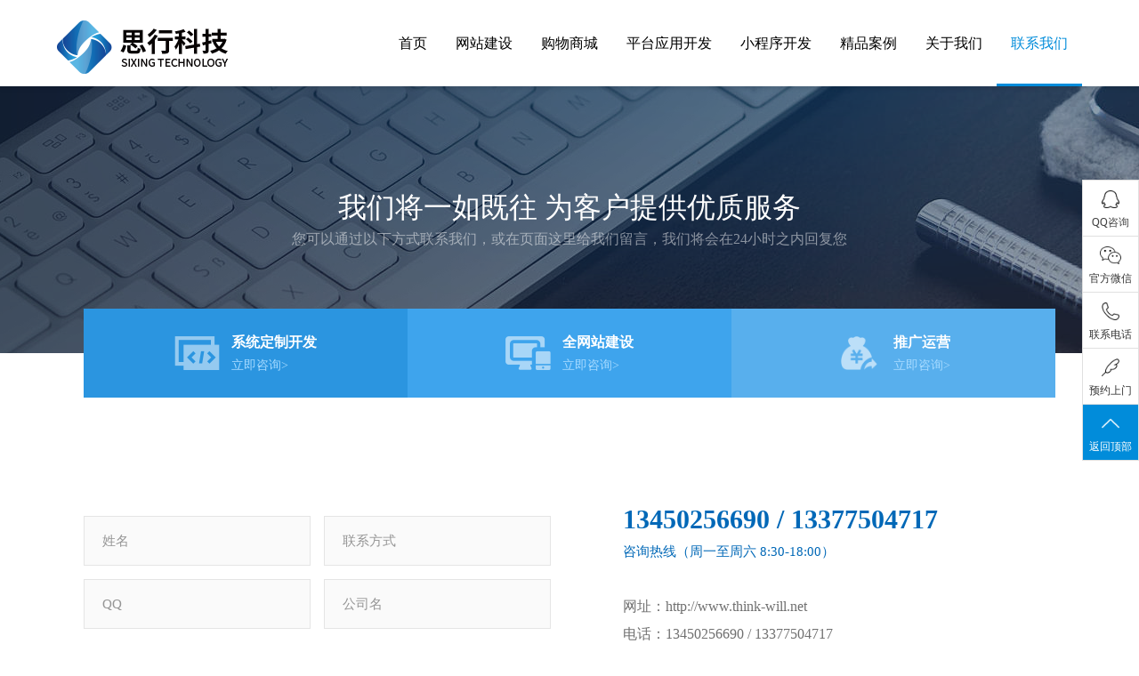

--- FILE ---
content_type: text/html; charset=utf-8
request_url: http://think-will.net/lxwm.html
body_size: 23932
content:
<!DOCTYPE html>
<html lang='en'>

<head>
  <meta charset='UTF-8'>
  <meta name='renderer' content='webkit' />
  <meta name='viewport' content='width=device-width, initial-scale=1.0,user-scalable=0,minimal-ui' />
  <meta http-equiv='X-UA-Compatible' content='ie=edge'>
  <meta name="format-detection" content="telephone=no" />
  <title>思行科技-珠海小程序开发-珠海网站建设-珠海APP开发-江门小程序开发-江门网站建设-江门APP开发-联系我们</title>
  <meta name="keywords" content="思行科技,江门思行科技,珠海思行科技,江门小程序开发,江门网站建设,江门网络公司,江门软件公司,江门外贸网站,江门APP开发,珠海小程序开发,珠海网站建设,珠海APP开发,鹤山网站建设,鹤山网络公司,开平网络公司,招商小程序开发,联系我们">
  <meta name="description" content="思行科技，一直致力于的定制开发服务，可提供定制化的开发方案，在珠海市以及江门市均设立了分公司，可提供小程序开发,APP开发,微信H5,软件系统等定制开发，应用案例有：招商小程序、外卖电商平台、物流集运平台、饭堂订餐系统、会议室预约系统、教务系统、培训机构小程序、物资管理系统等。咨询电话：13450256690,联系我们">
  <link href='/themes/sixing/favicon.ico' rel='shortcut icon' type='image/x-icon' />
  <link rel='stylesheet' href='/themes/sixing/public/css/css.css'>
  <link rel='stylesheet' href='/themes/sixing/public/css/responsive.css'>
  <script type="text/javascript" src="/themes/sixing/public/js/jquery.min.js"></script>
  <script type="text/javascript" src="/themes/sixing/public/js/idangerous.swiper.min.js"></script>
  <script type="text/javascript" src="/themes/sixing/public/js/owl.carousel.js"></script>
  <script type="text/javascript" src="/themes/sixing/public/js/jquery.waterwheelCarousel.js"></script>
  <script type="text/javascript" src="/themes/sixing/public/js/picturefill.min.js"></script>
  <script type="text/javascript" src="/themes/sixing/public/js/wow.js"></script>
  <script type="text/javascript" src="/themes/sixing/public/js/jquery.share.min.js"></script>
  <script type="text/javascript" src="http://api.map.baidu.com/api?v=2.0&ak=7Onu0BhpWSsU4Ium1fXqYzB2Dg18oCGX"></script>
  <script type="text/javascript" src="/themes/sixing/public/js/js.js"></script>
  <!--[if lt IE 9]>
    <script type='text/javascript' src='/themes/sixing/public/js/html5shiv.min.js'></script>
    <script type='text/javascript' src='/themes/sixing/public/js/respond.min.js'></script>
  <![endif]-->
  <script>
var _hmt = _hmt || [];
(function() {
  var hm = document.createElement("script");
  hm.src = "https://hm.baidu.com/hm.js?465cfe9f5256e4518259b5cc73d409ac";
  var s = document.getElementsByTagName("script")[0]; 
  s.parentNode.insertBefore(hm, s);
})();
</script>

</head>

<body>

  <!-- header -->
  

  <!-- header -->
  <header class="header" id="header">
    <div class="header-top">
      <div class="container clearfix">
        <a class="header-logo fl" href="/">
          <img class="logo-normal" src="http://think-will.net/upload/setting/20200406/f44382ac9210ce6e91256db3aa8d0548.png" alt="logo">
          <img class="logo-white" src="/themes/sixing/public/images/logo_white.png" alt="logo">
        </a>
        <div class="header-right fr">
          <nav class="header-nav">
            <ul class="clearfix">
              <li class="on"><a href="/">首页</a></li>
              <!-- <li class="wxdz_li">
                <a href="/wxdzkf.html">小程序开发</a>
                <ol>
                  <li>
                    <a href="page_jyxt.html">
                      <figure><img src="https://www.wanhu.com.cn/cn/images/top/icon/d/1.png" alt=""></figure>
                      <span>教育系统开发</span>
                    </a>
                  </li>
                  <li>
                    <a href="page_app.html">
                      <figure><img src="https://www.wanhu.com.cn/cn/images/top/icon/d/1.png" alt=""></figure>
                      <span>APP定制开发</span>
                    </a>
                  </li>
                  <li><a href="page_wxdz.html">
                    <figure><img src="https://www.wanhu.com.cn/cn/images/top/icon/d/1.png" alt=""></figure>
                    <span>微信定制开发</span>
                  </a></li>
                  <li><a href="page_bgrj.html">
                    <figure><img src="https://www.wanhu.com.cn/cn/images/top/icon/d/1.png" alt=""></figure>
                    <span>办公软件系统开发</span>
                  </a></li>
                </ol>
              </li> -->

              
                <li class="nav_6 ">
                  <a href="/qwjs.html">网站建设</a>
                                  </li>
              

                <li class="nav_61 ">
                  <a href="/xcxsc.html">购物商城</a>
                                  </li>
              

                <li class="nav_47 ">
                  <a href="/ptyydzkf.html">平台应用开发</a>
                                      <ol>
                                              <li><a href="/jyxtkf.html">
                          <figure><img src="http://think-will.net/upload/cms/20200406/b30bd250ec6cf2dc82cd33fa09c980eb.png" alt=""></figure>
                          <span>教育系统开发</span>
                        </a></li>
                                              <li><a href="/appdzkf.html">
                          <figure><img src="http://think-will.net/upload/cms/20200406/76590b5df1e000a2c784766241cad19a.png" alt=""></figure>
                          <span>APP定制开发</span>
                        </a></li>
                                          </ol>
                                      <ol>
                      
                        <li><a href="/jyxtkf.html">
                          <figure><img src="https://www.wanhu.com.cn/cn/images/top/icon/d/1.png" alt=""></figure>
                          <span>教育系统开发</span>
                        </a></li>
                      

                        <li><a href="/appdzkf.html">
                          <figure><img src="https://www.wanhu.com.cn/cn/images/top/icon/d/1.png" alt=""></figure>
                          <span>APP定制开发</span>
                        </a></li>
                      

                        <li><a href="/bgrjxtkf.html">
                          <figure><img src="https://www.wanhu.com.cn/cn/images/top/icon/d/1.png" alt=""></figure>
                          <span>办公软件系统开发</span>
                        </a></li>
                      
                    </ol>
                                  </li>
              

                <li class="nav_50 ">
                  <a href="/wxdzkf.html">小程序开发</a>
                                  </li>
              

                <li class="nav_18 ">
                  <a href="/alzs.html">精品案例</a>
                                  </li>
              

                <li class="nav_22 ">
                  <a href="/gywm.html">关于我们</a>
                                  </li>
              

                <li class="nav_41 ">
                  <a href="/lxwm.html">联系我们</a>
                                  </li>
              
            </ul>
          </nav>
          <div class="header-tel">
            <i></i>
            <p><a href="tel:13377504717">13377504717</a><br><a href="tel:13450256690">13450256690</a></p>
          </div>
        </div>
      </div>
    </div>
    <a class="menu-btn">
      <span>
        <i class="menu-btn-top"></i>
        <i class="menu-btn-bottom"></i>
      </span>
    </a>
    <div class="nav-mb">
      <ul>
        <li class="on"><a href="/">首页</a></li>
        <!-- <li class="wxdz_li"><a href="/wxdzkf.html">小程序开发</a></li> -->
        
          <li class="nav_6">
            <a href="/qwjs.html">网站建设</a>
                      </li>
        

          <li class="nav_61">
            <a href="/xcxsc.html">购物商城</a>
                      </li>
        

          <li class="nav_47">
            <a href="/ptyydzkf.html">平台应用开发</a>
                          <ol>
                                  <li><a href="/jyxtkf.html">教育系统开发</a></li>
                                  <li><a href="/appdzkf.html">APP定制开发</a></li>
                              </ol>
                      </li>
        

          <li class="nav_50">
            <a href="/wxdzkf.html">小程序开发</a>
                      </li>
        

          <li class="nav_18">
            <a href="/alzs.html">精品案例</a>
                      </li>
        

          <li class="nav_22">
            <a href="/gywm.html">关于我们</a>
                      </li>
        

          <li class="nav_41">
            <a href="/lxwm.html">联系我们</a>
                      </li>
        
      </ul>
    </div>
  </header>

  <div class="header-block"></div>


  <div class="search-from">
    <div class="search-bg"></div>
    <i class="search-close-btn">×</i>
    <div class="search">
      <form action="/cms/search/index.html" method="post">
        <input type="text" name="keyword" class="text fl" autocomplete="false" placeholder="搜索">
        <input type="submit" id="search-btn">
      </form>
    </div>
  </div>
<script>

  $(".header-nav ul li a").each(function () {
    // console.log($(this)[0].href)
    if ($(this)[0].href == String(window.location)) {
      $(this).parentsUntil(".header-nav li a").addClass("on").siblings().removeClass('on');
    }
  });
  $(".nav-mb ul li a").each(function () {
    // console.log($(this)[0].href)
    if ($(this)[0].href == String(window.location)) {
      $(this).parentsUntil(".nav-mb li a").addClass("on").siblings().removeClass('on');
    }
  });
</script>

  <section class="page-banner">
    
      <img src="http://think-will.net/themes/sixing/public/images/page_contact.png" alt="">
      <div>
        <h4>我们将一如既往 为客户提供优质服务</h4>
        <small>您可以通过以下方式联系我们，或在页面这里给我们留言，我们将会在24小时之内回复您</small>
      </div>
    
  </section>



  <!-- contact-li -->
  <section class="contact-li">
    <div class="container">
      <ol>
        <li>
          <a href="http://wpa.qq.com/msgrd?v=3&uin=3131523195&site=qq&menu=yes" target="_blank">
            <i></i>
            <div>
              <p>系统定制开发</p>
              <span>立即咨询></span>
            </div>
          </a>
        </li>
        <li>
          <a href="http://wpa.qq.com/msgrd?v=3&uin=3131523195&site=qq&menu=yes" target="_blank">
            <i></i>
            <div>
              <p>全网站建设</p>
              <span>立即咨询></span>
            </div>
          </a>
        </li>
        <li>
          <a href="http://wpa.qq.com/msgrd?v=3&uin=3131523195&site=qq&menu=yes" target="_blank">
            <i></i>
            <div>
              <p>推广运营</p>
              <span>立即咨询></span>
            </div>
          </a>
        </li>
      </ol>
    </div>
  </section>



  <!-- page-contact -->
  <section class="page-contact">
    <div class="container">

      <div class="contact-top">
        <div class="contact-left wow fadeInUp">

          <div>


            <form class="form-style" id="form1" onclick="return false">
              <input type="hidden" value="44" name="channel_id">
              <div>
                <input class="chinese" name="name" placeholder="姓名" required="" must="required" msg="请输入姓名">
                <input type="text" name="tel" placeholder="联系方式" must="required" rule="" msg="请输入联系方式" required="">
              </div>
              <div>
                <input type="text" name="qq" placeholder="QQ" must="required" rule="" msg="请输入QQ" required="">
                <input type="text" name="title" placeholder="公司名" must="required" rule="" msg="请输入联系方式" required="">
              </div>
              <div>
                <textarea name="content" placeholder="咨询内容" must="required" rule="" msg="请输入咨询内容："
                  required=""></textarea>
                <input type="submit" value="提交" class="form-submit">
              </div>
            </form>
          </div>
          <script type="text/javascript" src="/static/js/check.js"></script>

        </div>
        <div class="contact-right wow fadeInUp">
          <h4 class="contact-right-h4"><i></i>13450256690 / 13377504717</h4>
          <p class="contact-right-p">咨询热线（周一至周六 8:30-18:00）</p>
          <ol>
            <li>网址：<a href="http://www.think-will.net" target="_blank">http://www.think-will.net</a></li>
            <li>电话：<a href="tel:13450256690">13450256690</a> / <a href="tel:13377504717">13377504717</a>
            </li>
            <li>传真：0750-3377000</li>
            <li>Q Q：<a target="_blank"
                href="http://wpa.qq.com/msgrd?v=3&uin=1042269316&site=qq&menu=yes">1042269316</a>
              / <a target="_blank"
                href="http://wpa.qq.com/msgrd?v=3&uin=3131523195&site=qq&menu=yes">3131523195</a>
            </li>
            <li>地址：江门市蓬江区群华路15号（南方教育装备创新产业城）5幢303号 珠海市香洲区南屏V12文化创意产业园4栋4428</li>
          </ol>
          <div id="share-list" data-sites="qzone,weibo, qq, wechat"></div>
        </div>
      </div>

    </div>
  </section>

  <div id="allmap" style="width: 100%; height: 380px;"></div>
  <script type="text/javascript">
    $(function () {
      $('#share-list').share();

    });

    var map = new BMap.Map("allmap");
    var point = new BMap.Point(113.054178, 22.623344);
    var marker = new BMap.Marker(point); // 创建标注
    map.addOverlay(marker); // 将标注添加到地图中
    map.centerAndZoom(point, 15);
    var opts = {
      // width : 200,     // 信息窗口宽度
      // height: 100,     // 信息窗口高度
      title: "思行科技" // 信息窗口标题
    }
    map.enableScrollWheelZoom(true);
    var infoWindow = new BMap.InfoWindow("江门市蓬江区群华路15号（南方教育装备创新产业城）5幢303号", opts); // 创建信息窗口对象 
    map.openInfoWindow(infoWindow, point); //开启信息窗口
    marker.addEventListener("click", function () {
      map.openInfoWindow(infoWindow, point); //开启信息窗口
    });
  </script>

  <!-- index-bottom -->
  <section class="index-bottom">
    <div class="container">
      <ol class="index-bottom-list">
        <li>
          <figure>
            <div class="figure-img"><img src="/themes/sixing/public/images/icon_bottom_1.png"></div>
            <figcaption>
              <p>保障接单</p>
              <span>做网络就是为了多条赚钱渠道</span>
            </figcaption>
          </figure>
        </li>
        <li>
          <figure>
            <div class="figure-img"><img src="/themes/sixing/public/images/icon_bottom_2.png"></div>
            <figcaption>
              <p>顾问式服务</p>
              <span>针对不同行业提供解决方案</span>
            </figcaption>
          </figure>
        </li>
        <li>
          <figure>
            <div class="figure-img"><img src="/themes/sixing/public/images/icon_bottom_3.png"></div>
            <figcaption>
              <p>专业团队</p>
              <span>专业技术员和销售员</span>
            </figcaption>
          </figure>
        </li>
        <li>
          <figure>
            <div class="figure-img"><img src="/themes/sixing/public/images/icon_bottom_4.png"></div>
            <figcaption>
              <p>一站式服务</p>
              <span>从建站到推广让你无烦恼</span>
            </figcaption>
          </figure>
        </li>
      </ol>
    </div>
  </section>
  <!-- index-bottom-end -->


  <!-- footer -->
  <footer class="footer">
  <div class="container">
    <div class="ft-top">
      <div class="ft-left">
        <ol class="ft-nav">
          <li><a href="/">首页</a></li>|
          
            <li class="nav_6">
              <a href="/qwjs.html">网站建设</a>
            </li>
                          |
                        

            <li class="nav_61">
              <a href="/xcxsc.html">购物商城</a>
            </li>
                          |
                        

            <li class="nav_47">
              <a href="/ptyydzkf.html">平台应用开发</a>
            </li>
                          |
                        

            <li class="nav_50">
              <a href="/wxdzkf.html">小程序开发</a>
            </li>
                          |
                        

            <li class="nav_18">
              <a href="/alzs.html">精品案例</a>
            </li>
                          |
                        

            <li class="nav_22">
              <a href="/gywm.html">关于我们</a>
            </li>
                          |
                        

            <li class="nav_41">
              <a href="/lxwm.html">联系我们</a>
            </li>
                      
        </ol>
        <p class="copyright">Copyright © 2022 思行科技All Rights Reserved.<a href="https://beian.miit.gov.cn/" target="_blank">粤ICP备20012281号</a> <a href="" target="_blank">粤公网安备 44070302000167号</a></p>
        <ol class="ft-keyword">
          <li>关键词:</li>
                      <li>小程序开发</li>
                      <li>网站建设</li>
                      <li>展厅互动游戏</li>
                      <li>VR游戏开发</li>
                      <li>AR游戏开发</li>
                      <li>网络公司</li>
                      <li>软件公司</li>
                      <li>外贸网站</li>
                      <li>APP开发</li>
                  </ol>
      </div>
      <div class="ft-right">
        <p>微信咨询<br>获取最新消息</p>
        <img class="ft-qrcode" src="http://think-will.net/upload/setting/20200408/8a18f77bb1561ad6cb8d2452bdd4f2f5.png">
      </div>
    </div>
  </div>
</footer>


<link rel="stylesheet" type="text/css" href="/themes/sixing/public/css/aside.css">

<aside class="side">
	<ul>
		<li id="qqonline_float3"><a style="display: block;" target="_blank" href="http://wpa.qq.com/msgrd?v=3&uin=3131523195&site=qq&menu=yes"><i class="bgs1"></i>QQ咨询</a></li>
		<li class="sideewm"><i class="bgs3"></i>官方微信<div class="ewBox"><img style="width: 80%;" src="http://think-will.net/upload/setting/20200408/8a18f77bb1561ad6cb8d2452bdd4f2f5.png"><p>微信咨询</p></div></li>
		<li class="sideetel"><i class="bgs4"></i>联系电话
			<div class="telBox">
				<dd class="bgs1"><span>座机</span><a href="tel:13450256690">13450256690</a></dd>
				<dd class="bgs2"><span>手机</span><a href="tel:13377504717">13377504717</a></dd>
			</div>
		</li>
		<li id="yuyueshow"><i class="bgs5"></i>预约上门</li>
		<li class="sidetop" onclick="goTop()"><i class="bgs6"></i>返回顶部</li>
	</ul>
</aside>

<script>
$(function(){
  $('.sideewm').hover(function(){
    $('.ewBox').stop().fadeIn();
  },function(){
    $('.ewBox').stop().fadeOut();
  });
  $('.sideetel').hover(function(){
    $('.telBox').stop().fadeIn();
  },function(){
    $('.telBox').stop().fadeOut();
  });
  $(window).scroll(function(){
    if($(window).scrollTop()<100){
      $('.sidetop').hide();
    }else{
      $('.sidetop').show();
    }
  });


  /*弹出预约*/
  $("#yuyueshow").click(function() {
    $('.dialog-wrap').fadeIn(300);
  })

  $('.layui-layer-setwin').click(function(){
    $('.dialog-wrap').fadeOut(300);
  })

})
//回到顶部
function goTop(){
  $('html,body').animate({'scrollTop':0},600); //滚回顶部的时间，越小滚的速度越快~
}

</script>



<div class="dialog-wrap" style="display: none;">
  <div class="yuyue_bgs2">&nbsp;</div>
  <div class="layui-layer2 layui-layer-page">
    <div class="layui-layer-title" >预约上门</div>
    <div class="layui-layer-content" style="height: 317px;">
      <div id="fabu_div" style="margin:15px 0 15px 0px; font-family:'微软雅黑';">
          <form name="myform3" id="form2" onsubmit="return false" >
          <table border="0" align="center" cellpadding="0" cellspacing="0" style="margin:0px auto;">
            <thead>
                  <tr>
                      <td colspan="4" height="45" style="line-height:150%;">
                      <p class="aap_p">请拨打销售热线 <a href="tel:13450256690">13450256690</a>，或让我们联系您!</p>
                     </td>
                  </tr>
              </thead>

              <tbody style="font-size:12px;">
                  <tr>
                      <td height="45" align="right" width="120">姓名：</td>
                    <td height="45">
                      <input type="text" class="normal" name="name" placeholder="姓名" required="" must="required" rule="" msg="请输入姓名" rule_name="">&nbsp;<label style="color:#ff6600;">*</label></td>
                  </tr>
                  
                  <tr>
                      <td height="45" align="right">电话：</td>
                    <td height="45"><input type="text" class="normal" name="tel" placeholder="电话" must="required" rule="" msg="请输入电话" required="">&nbsp;<label style="color:#ff6600;">*</label></td>
                  </tr>
              
                  <tr> 
                      <td height="45" align="right">地址：</td>
                    <td height="45">
                      <input type="text" class="normal" name="content" placeholder="地址" must="required" rule="" msg="请输入地址" required="">&nbsp;</td>
                  </tr>
                  <tr>
                    <input type="hidden" class="typeform" name="type" placeholder="类型" must="required" rule="" msg="" required="" value="全网营销网站">
                    <input type="hidden" value="67" name="channel_id"> 
                    <input type="hidden" value="e532afb7d0f81a326626af48875d5c53fa5a5ee9f6d0c1cda604d3cf533efec1" name="token">
                    <td height="35" align="right"></td>
                    <td height="35" align="left"><input type="submit" class="input form-submit1" value="提交"></td>
                  </tr>
                  <tr>
                      <td colspan="2" height="15"></td>
                  </tr>
              </tbody>
              </table>
          </form>
      </div>
  </div>
  <span class="layui-layer-setwin"><a href="javascript:void(0);">×</a></span></div>  
</div>
<script>
  $(function () {
    $('#qq').change(function(){
     var type = $(this).children('option:selected').val();
    $('.typeform').val(type);

    })
    var type = $('#qq option:selected').val()
    $('.typeform').val(type);
  })
</script>
<script type="text/javascript" src="/static/js/check.js"></script>        

  <!-- footer-end -->


</body>

</html>

--- FILE ---
content_type: text/css
request_url: http://think-will.net/themes/sixing/public/css/css.css
body_size: 228891
content:
@charset "UTF-8";

/*! normalize.css v8.0.1 | MIT License | github.com/necolas/normalize.css */
html {
  line-height: 1.15;
  -webkit-text-size-adjust: 100%;
  -webkit-tap-highlight-color: transparent;
}

body {
  margin: 0;
}

main {
  display: block;
}

h1 {
  font-size: 2em;
  margin: .67em 0;
}

hr {
  box-sizing: content-box;
  height: 0;
  overflow: visible;
}

pre {
  font-family: monospace, monospace;
  font-size: 1em;
}

a {
  background-color: transparent;
}

a:active {
  -webkit-tap-highlight-color: transparent;
}

abbr[title] {
  border-bottom: none;
  text-decoration: underline;
  text-decoration: underline dotted;
}

b,
strong {
  font-weight: bolder;
}

code,
kbd,
samp {
  font-family: monospace, monospace;
  font-size: 1em;
}

small {
  font-size: 80%;
}

sub,
sup {
  font-size: 75%;
  line-height: 0;
  position: relative;
  vertical-align: baseline;
}

sub {
  bottom: -.25em;
}

sup {
  top: -.5em;
}

img {
  vertical-align: middle;
  border-style: none;
}

button,
input,
optgroup,
select,
textarea {
  font-family: inherit;
  font-size: 100%;
  line-height: 1.15;
  margin: 0;
}

button,
input {
  overflow: visible;
}

button,
select {
  text-transform: none;
}

[type=button],
[type=reset],
[type=submit],
button {
  -webkit-appearance: button;
}

[type=button]::-moz-focus-inner,
[type=reset]::-moz-focus-inner,
[type=submit]::-moz-focus-inner,
button::-moz-focus-inner {
  border-style: none;
  padding: 0;
}

[type=button]:-moz-focusring,
[type=reset]:-moz-focusring,
[type=submit]:-moz-focusring,
button:-moz-focusring {
  outline: 1px dotted ButtonText;
}

fieldset {
  padding: .35em .75em .625em;
}

legend {
  box-sizing: border-box;
  color: inherit;
  display: table;
  max-width: 100%;
  padding: 0;
  white-space: normal;
}

progress {
  vertical-align: baseline;
}

textarea {
  overflow: auto;
}

[type=checkbox],
[type=radio] {
  box-sizing: border-box;
  padding: 0;
}

[type=number]::-webkit-inner-spin-button,
[type=number]::-webkit-outer-spin-button {
  height: auto;
}

[type=search] {
  -webkit-appearance: textfield;
  outline-offset: -2px;
}

[type=search]::-webkit-search-decoration {
  -webkit-appearance: none;
}

::-webkit-file-upload-button {
  -webkit-appearance: button;
  font: inherit;
}

details {
  display: block;
}

summary {
  display: list-item;
}

template {
  display: none;
}

[hidden] {
  display: none;
}

ol,
ul,
li {
  margin: 0;
  padding: 0;
}

li {
  list-style-type: none;
}

a {
  text-decoration: none;
}

p,
h2,
h3,
h4 {
  margin: 0;
}

a:hover {
  -webkit-tap-highlight-color: transparent;
}

.fl {
  float: left;
}

.fr {
  float: right;
}

.por {
  position: relative;
}

.poa {
  position: absolute;
}

.clearfix:after {
  display: block;
  clear: both;
  content: "";
  visibility: hidden;
  height: 0;
}

.clearfix {
  zoom: 1;
}

.tac {
  text-align: center;
}

input[type='text'],
input[type='number'],
input[type='password'],
input[type='reset'],
input[type='submit'],
input[type='button'],
input[type='tel'],
button,
textarea {
  -webkit-appearance: none;
  outline: none;
}

figure {
  margin: 0;
}

/*# sourceMappingURL=normalize.min.css.map */
@font-face {
  font-family: 'FuturaBT-Medium';
  src: url("../fonts/futurabt-medium_.eot");
  src: url("../fonts/futurabt-medium_.woff") format("woff"), url("../fonts/futurabt-medium_.ttf") format("truetype"), url("../fonts/futurabt-medium_.svg") format("svg");
  font-weight: normal;
  font-style: normal;
}

@font-face {
  font-family: "SourceHanSansCNRegular";
  src: url("../fonts/SourceHanSansCNRegular.woff2") format("woff2"), url("../fonts/SourceHanSansCNRegular.woff") format("woff"), url("../fonts/SourceHanSansCNRegular.ttf") format("truetype"), url("../fonts/SourceHanSansCNRegular.eot") format("embedded-opentype"), url("../fonts/SourceHanSansCNRegular.svg") format("svg");
  font-weight: normal;
  font-style: normal;
}

@font-face {
  font-family: "SourceHanSerifCN-Bold";
  src: url("../fonts/SourceHanSerifCN-Bold.woff2") format("woff2"), url("../fonts/SourceHanSerifCN-Bold.woff") format("woff"), url("../fonts/SourceHanSerifCN-Bold.ttf") format("truetype"), url("../fonts/SourceHanSerifCN-Bold.eot") format("embedded-opentype"), url("../fonts/SourceHanSerifCN-Bold.svg") format("svg");
  font-weight: normal;
  font-style: normal;
}

@font-face {
  font-family: "SourceHanSerifCN-SemiBold";
  src: url("../fonts/SourceHanSerifCN-SemiBold.woff2") format("woff2"), url("../fonts/SourceHanSerifCN-SemiBold.woff") format("woff"), url("../fonts/SourceHanSerifCN-SemiBold.ttf") format("truetype"), url("../fonts/SourceHanSerifCN-SemiBold.eot") format("embedded-opentype"), url("../fonts/SourceHanSerifCN-SemiBold.svg") format("svg");
  font-weight: normal;
  font-style: normal;
}

@font-face {
  font-family: "pangmenzhengdao";
  src: url("../fonts/pangmenzhengdao.woff2") format("woff2"), url("../fonts/pangmenzhengdao.woff") format("woff"), url("../fonts/pangmenzhengdao.ttf") format("truetype"), url("../fonts/pangmenzhengdao.eot") format("embedded-opentype"), url("../fonts/pangmenzhengdao.svg") format("svg");
  font-weight: normal;
  font-style: normal;
}

/*!
Animate.css - http://daneden.me/animate
Licensed under the MIT license

Copyright (c) 2013 Daniel Eden

Permission is hereby granted, free of charge, to any person obtaining a copy of this software and associated documentation files (the "Software"), to deal in the Software without restriction, including without limitation the rights to use, copy, modify, merge, publish, distribute, sublicense, and/or sell copies of the Software, and to permit persons to whom the Software is furnished to do so, subject to the following conditions:

The above copyright notice and this permission notice shall be included in all copies or substantial portions of the Software.

THE SOFTWARE IS PROVIDED "AS IS", WITHOUT WARRANTY OF ANY KIND, EXPRESS OR IMPLIED, INCLUDING BUT NOT LIMITED TO THE WARRANTIES OF MERCHANTABILITY, FITNESS FOR A PARTICULAR PURPOSE AND NONINFRINGEMENT. IN NO EVENT SHALL THE AUTHORS OR COPYRIGHT HOLDERS BE LIABLE FOR ANY CLAIM, DAMAGES OR OTHER LIABILITY, WHETHER IN AN ACTION OF CONTRACT, TORT OR OTHERWISE, ARISING FROM, OUT OF OR IN CONNECTION WITH THE SOFTWARE OR THE USE OR OTHER DEALINGS IN THE SOFTWARE.
*/
.animated {
  -webkit-animation-duration: 2s;
  animation-duration: 2s;
  -webkit-animation-fill-mode: both;
  animation-fill-mode: both;
}

.animated.hinge {
  -webkit-animation-duration: 2s;
  animation-duration: 2s;
}

@-webkit-keyframes bounce {

  0%,
  20%,
  50%,
  80%,
  100% {
    -webkit-transform: translateY(0);
    transform: translateY(0);
  }

  40% {
    -webkit-transform: translateY(-30px);
    transform: translateY(-30px);
  }

  60% {
    -webkit-transform: translateY(-15px);
    transform: translateY(-15px);
  }
}

@keyframes bounce {

  0%,
  20%,
  50%,
  80%,
  100% {
    -webkit-transform: translateY(0);
    -ms-transform: translateY(0);
    transform: translateY(0);
  }

  40% {
    -webkit-transform: translateY(-30px);
    -ms-transform: translateY(-30px);
    transform: translateY(-30px);
  }

  60% {
    -webkit-transform: translateY(-15px);
    -ms-transform: translateY(-15px);
    transform: translateY(-15px);
  }
}

.bounce {
  -webkit-animation-name: bounce;
  animation-name: bounce;
}

@-webkit-keyframes flash {

  0%,
  50%,
  100% {
    opacity: 1;
  }

  25%,
  75% {
    opacity: 0;
  }
}

@keyframes flash {

  0%,
  50%,
  100% {
    opacity: 1;
  }

  25%,
  75% {
    opacity: 0;
  }
}

.flash {
  -webkit-animation-name: flash;
  animation-name: flash;
}

/* originally authored by Nick Pettit - https://github.com/nickpettit/glide */
@-webkit-keyframes pulse {
  0% {
    -webkit-transform: scale(1);
    transform: scale(1);
  }

  50% {
    -webkit-transform: scale(1.1);
    transform: scale(1.1);
  }

  100% {
    -webkit-transform: scale(1);
    transform: scale(1);
  }
}

@keyframes pulse {
  0% {
    -webkit-transform: scale(1);
    -ms-transform: scale(1);
    transform: scale(1);
  }

  50% {
    -webkit-transform: scale(1.1);
    -ms-transform: scale(1.1);
    transform: scale(1.1);
  }

  100% {
    -webkit-transform: scale(1);
    -ms-transform: scale(1);
    transform: scale(1);
  }
}

.pulse {
  -webkit-animation-name: pulse;
  animation-name: pulse;
}

@-webkit-keyframes shake {

  0%,
  100% {
    -webkit-transform: translateX(0);
    transform: translateX(0);
  }

  10%,
  30%,
  50%,
  70%,
  90% {
    -webkit-transform: translateX(-10px);
    transform: translateX(-10px);
  }

  20%,
  40%,
  60%,
  80% {
    -webkit-transform: translateX(10px);
    transform: translateX(10px);
  }
}

@keyframes shake {

  0%,
  100% {
    -webkit-transform: translateX(0);
    -ms-transform: translateX(0);
    transform: translateX(0);
  }

  10%,
  30%,
  50%,
  70%,
  90% {
    -webkit-transform: translateX(-10px);
    -ms-transform: translateX(-10px);
    transform: translateX(-10px);
  }

  20%,
  40%,
  60%,
  80% {
    -webkit-transform: translateX(10px);
    -ms-transform: translateX(10px);
    transform: translateX(10px);
  }
}

.shake {
  -webkit-animation-name: shake;
  animation-name: shake;
}

@-webkit-keyframes swing {
  20% {
    -webkit-transform: rotate(15deg);
    transform: rotate(15deg);
  }

  40% {
    -webkit-transform: rotate(-10deg);
    transform: rotate(-10deg);
  }

  60% {
    -webkit-transform: rotate(5deg);
    transform: rotate(5deg);
  }

  80% {
    -webkit-transform: rotate(-5deg);
    transform: rotate(-5deg);
  }

  100% {
    -webkit-transform: rotate(0deg);
    transform: rotate(0deg);
  }
}

@keyframes swing {
  20% {
    -webkit-transform: rotate(15deg);
    -ms-transform: rotate(15deg);
    transform: rotate(15deg);
  }

  40% {
    -webkit-transform: rotate(-10deg);
    -ms-transform: rotate(-10deg);
    transform: rotate(-10deg);
  }

  60% {
    -webkit-transform: rotate(5deg);
    -ms-transform: rotate(5deg);
    transform: rotate(5deg);
  }

  80% {
    -webkit-transform: rotate(-5deg);
    -ms-transform: rotate(-5deg);
    transform: rotate(-5deg);
  }

  100% {
    -webkit-transform: rotate(0deg);
    -ms-transform: rotate(0deg);
    transform: rotate(0deg);
  }
}

.swing {
  -webkit-transform-origin: top center;
  -ms-transform-origin: top center;
  transform-origin: top center;
  -webkit-animation-name: swing;
  animation-name: swing;
}

@-webkit-keyframes tada {
  0% {
    -webkit-transform: scale(1);
    transform: scale(1);
  }

  10%,
  20% {
    -webkit-transform: scale(0.9) rotate(-3deg);
    transform: scale(0.9) rotate(-3deg);
  }

  30%,
  50%,
  70%,
  90% {
    -webkit-transform: scale(1.1) rotate(3deg);
    transform: scale(1.1) rotate(3deg);
  }

  40%,
  60%,
  80% {
    -webkit-transform: scale(1.1) rotate(-3deg);
    transform: scale(1.1) rotate(-3deg);
  }

  100% {
    -webkit-transform: scale(1) rotate(0);
    transform: scale(1) rotate(0);
  }
}

@keyframes tada {
  0% {
    -webkit-transform: scale(1);
    -ms-transform: scale(1);
    transform: scale(1);
  }

  10%,
  20% {
    -webkit-transform: scale(0.9) rotate(-3deg);
    -ms-transform: scale(0.9) rotate(-3deg);
    transform: scale(0.9) rotate(-3deg);
  }

  30%,
  50%,
  70%,
  90% {
    -webkit-transform: scale(1.1) rotate(3deg);
    -ms-transform: scale(1.1) rotate(3deg);
    transform: scale(1.1) rotate(3deg);
  }

  40%,
  60%,
  80% {
    -webkit-transform: scale(1.1) rotate(-3deg);
    -ms-transform: scale(1.1) rotate(-3deg);
    transform: scale(1.1) rotate(-3deg);
  }

  100% {
    -webkit-transform: scale(1) rotate(0);
    -ms-transform: scale(1) rotate(0);
    transform: scale(1) rotate(0);
  }
}

.tada {
  -webkit-animation-name: tada;
  animation-name: tada;
}

/* originally authored by Nick Pettit - https://github.com/nickpettit/glide */
@-webkit-keyframes wobble {
  0% {
    -webkit-transform: translateX(0%);
    transform: translateX(0%);
  }

  15% {
    -webkit-transform: translateX(-25%) rotate(-5deg);
    transform: translateX(-25%) rotate(-5deg);
  }

  30% {
    -webkit-transform: translateX(20%) rotate(3deg);
    transform: translateX(20%) rotate(3deg);
  }

  45% {
    -webkit-transform: translateX(-15%) rotate(-3deg);
    transform: translateX(-15%) rotate(-3deg);
  }

  60% {
    -webkit-transform: translateX(10%) rotate(2deg);
    transform: translateX(10%) rotate(2deg);
  }

  75% {
    -webkit-transform: translateX(-5%) rotate(-1deg);
    transform: translateX(-5%) rotate(-1deg);
  }

  100% {
    -webkit-transform: translateX(0%);
    transform: translateX(0%);
  }
}

@keyframes wobble {
  0% {
    -webkit-transform: translateX(0%);
    -ms-transform: translateX(0%);
    transform: translateX(0%);
  }

  15% {
    -webkit-transform: translateX(-25%) rotate(-5deg);
    -ms-transform: translateX(-25%) rotate(-5deg);
    transform: translateX(-25%) rotate(-5deg);
  }

  30% {
    -webkit-transform: translateX(20%) rotate(3deg);
    -ms-transform: translateX(20%) rotate(3deg);
    transform: translateX(20%) rotate(3deg);
  }

  45% {
    -webkit-transform: translateX(-15%) rotate(-3deg);
    -ms-transform: translateX(-15%) rotate(-3deg);
    transform: translateX(-15%) rotate(-3deg);
  }

  60% {
    -webkit-transform: translateX(10%) rotate(2deg);
    -ms-transform: translateX(10%) rotate(2deg);
    transform: translateX(10%) rotate(2deg);
  }

  75% {
    -webkit-transform: translateX(-5%) rotate(-1deg);
    -ms-transform: translateX(-5%) rotate(-1deg);
    transform: translateX(-5%) rotate(-1deg);
  }

  100% {
    -webkit-transform: translateX(0%);
    -ms-transform: translateX(0%);
    transform: translateX(0%);
  }
}

.wobble {
  -webkit-animation-name: wobble;
  animation-name: wobble;
}

@-webkit-keyframes bounceIn {
  0% {
    opacity: 0;
    -webkit-transform: scale(0.3);
    transform: scale(0.3);
  }

  50% {
    opacity: 1;
    -webkit-transform: scale(1.05);
    transform: scale(1.05);
  }

  70% {
    -webkit-transform: scale(0.9);
    transform: scale(0.9);
  }

  100% {
    -webkit-transform: scale(1);
    transform: scale(1);
  }
}

@keyframes bounceIn {
  0% {
    opacity: 0;
    -webkit-transform: scale(0.3);
    -ms-transform: scale(0.3);
    transform: scale(0.3);
  }

  50% {
    opacity: 1;
    -webkit-transform: scale(1.05);
    -ms-transform: scale(1.05);
    transform: scale(1.05);
  }

  70% {
    -webkit-transform: scale(0.9);
    -ms-transform: scale(0.9);
    transform: scale(0.9);
  }

  100% {
    -webkit-transform: scale(1);
    -ms-transform: scale(1);
    transform: scale(1);
  }
}

.bounceIn {
  -webkit-animation-name: bounceIn;
  animation-name: bounceIn;
}

@-webkit-keyframes bounceInDown {
  0% {
    opacity: 0;
    -webkit-transform: translateY(-2000px);
    transform: translateY(-2000px);
  }

  60% {
    opacity: 1;
    -webkit-transform: translateY(30px);
    transform: translateY(30px);
  }

  80% {
    -webkit-transform: translateY(-10px);
    transform: translateY(-10px);
  }

  100% {
    -webkit-transform: translateY(0);
    transform: translateY(0);
  }
}

@keyframes bounceInDown {
  0% {
    opacity: 0;
    -webkit-transform: translateY(-2000px);
    -ms-transform: translateY(-2000px);
    transform: translateY(-2000px);
  }

  60% {
    opacity: 1;
    -webkit-transform: translateY(30px);
    -ms-transform: translateY(30px);
    transform: translateY(30px);
  }

  80% {
    -webkit-transform: translateY(-10px);
    -ms-transform: translateY(-10px);
    transform: translateY(-10px);
  }

  100% {
    -webkit-transform: translateY(0);
    -ms-transform: translateY(0);
    transform: translateY(0);
  }
}

.bounceInDown {
  -webkit-animation-name: bounceInDown;
  animation-name: bounceInDown;
}

@-webkit-keyframes bounceInLeft {
  0% {
    opacity: 0;
    -webkit-transform: translateX(-2000px);
    transform: translateX(-2000px);
  }

  60% {
    opacity: 1;
    -webkit-transform: translateX(30px);
    transform: translateX(30px);
  }

  80% {
    -webkit-transform: translateX(-10px);
    transform: translateX(-10px);
  }

  100% {
    -webkit-transform: translateX(0);
    transform: translateX(0);
  }
}

@keyframes bounceInLeft {
  0% {
    opacity: 0;
    -webkit-transform: translateX(-2000px);
    -ms-transform: translateX(-2000px);
    transform: translateX(-2000px);
  }

  60% {
    opacity: 1;
    -webkit-transform: translateX(30px);
    -ms-transform: translateX(30px);
    transform: translateX(30px);
  }

  80% {
    -webkit-transform: translateX(-10px);
    -ms-transform: translateX(-10px);
    transform: translateX(-10px);
  }

  100% {
    -webkit-transform: translateX(0);
    -ms-transform: translateX(0);
    transform: translateX(0);
  }
}

.bounceInLeft {
  -webkit-animation-name: bounceInLeft;
  animation-name: bounceInLeft;
}

@-webkit-keyframes bounceInRight {
  0% {
    opacity: 0;
    -webkit-transform: translateX(2000px);
    transform: translateX(2000px);
  }

  60% {
    opacity: 1;
    -webkit-transform: translateX(-30px);
    transform: translateX(-30px);
  }

  80% {
    -webkit-transform: translateX(10px);
    transform: translateX(10px);
  }

  100% {
    -webkit-transform: translateX(0);
    transform: translateX(0);
  }
}

@keyframes bounceInRight {
  0% {
    opacity: 0;
    -webkit-transform: translateX(2000px);
    -ms-transform: translateX(2000px);
    transform: translateX(2000px);
  }

  60% {
    opacity: 1;
    -webkit-transform: translateX(-30px);
    -ms-transform: translateX(-30px);
    transform: translateX(-30px);
  }

  80% {
    -webkit-transform: translateX(10px);
    -ms-transform: translateX(10px);
    transform: translateX(10px);
  }

  100% {
    -webkit-transform: translateX(0);
    -ms-transform: translateX(0);
    transform: translateX(0);
  }
}

.bounceInRight {
  -webkit-animation-name: bounceInRight;
  animation-name: bounceInRight;
}

@-webkit-keyframes bounceInUp {
  0% {
    opacity: 0;
    -webkit-transform: translateY(2000px);
    transform: translateY(2000px);
  }

  60% {
    opacity: 1;
    -webkit-transform: translateY(-30px);
    transform: translateY(-30px);
  }

  80% {
    -webkit-transform: translateY(10px);
    transform: translateY(10px);
  }

  100% {
    -webkit-transform: translateY(0);
    transform: translateY(0);
  }
}

@keyframes bounceInUp {
  0% {
    opacity: 0;
    -webkit-transform: translateY(2000px);
    -ms-transform: translateY(2000px);
    transform: translateY(2000px);
  }

  60% {
    opacity: 1;
    -webkit-transform: translateY(-30px);
    -ms-transform: translateY(-30px);
    transform: translateY(-30px);
  }

  80% {
    -webkit-transform: translateY(10px);
    -ms-transform: translateY(10px);
    transform: translateY(10px);
  }

  100% {
    -webkit-transform: translateY(0);
    -ms-transform: translateY(0);
    transform: translateY(0);
  }
}

.bounceInUp {
  -webkit-animation-name: bounceInUp;
  animation-name: bounceInUp;
}

@-webkit-keyframes bounceOut {
  0% {
    -webkit-transform: scale(1);
    transform: scale(1);
  }

  25% {
    -webkit-transform: scale(0.95);
    transform: scale(0.95);
  }

  50% {
    opacity: 1;
    -webkit-transform: scale(1.1);
    transform: scale(1.1);
  }

  100% {
    opacity: 0;
    -webkit-transform: scale(0.3);
    transform: scale(0.3);
  }
}

@keyframes bounceOut {
  0% {
    -webkit-transform: scale(1);
    -ms-transform: scale(1);
    transform: scale(1);
  }

  25% {
    -webkit-transform: scale(0.95);
    -ms-transform: scale(0.95);
    transform: scale(0.95);
  }

  50% {
    opacity: 1;
    -webkit-transform: scale(1.1);
    -ms-transform: scale(1.1);
    transform: scale(1.1);
  }

  100% {
    opacity: 0;
    -webkit-transform: scale(0.3);
    -ms-transform: scale(0.3);
    transform: scale(0.3);
  }
}

.bounceOut {
  -webkit-animation-name: bounceOut;
  animation-name: bounceOut;
}

@-webkit-keyframes bounceOutDown {
  0% {
    -webkit-transform: translateY(0);
    transform: translateY(0);
  }

  20% {
    opacity: 1;
    -webkit-transform: translateY(-20px);
    transform: translateY(-20px);
  }

  100% {
    opacity: 0;
    -webkit-transform: translateY(2000px);
    transform: translateY(2000px);
  }
}

@keyframes bounceOutDown {
  0% {
    -webkit-transform: translateY(0);
    -ms-transform: translateY(0);
    transform: translateY(0);
  }

  20% {
    opacity: 1;
    -webkit-transform: translateY(-20px);
    -ms-transform: translateY(-20px);
    transform: translateY(-20px);
  }

  100% {
    opacity: 0;
    -webkit-transform: translateY(2000px);
    -ms-transform: translateY(2000px);
    transform: translateY(2000px);
  }
}

.bounceOutDown {
  -webkit-animation-name: bounceOutDown;
  animation-name: bounceOutDown;
}

@-webkit-keyframes bounceOutLeft {
  0% {
    -webkit-transform: translateX(0);
    transform: translateX(0);
  }

  20% {
    opacity: 1;
    -webkit-transform: translateX(20px);
    transform: translateX(20px);
  }

  100% {
    opacity: 0;
    -webkit-transform: translateX(-2000px);
    transform: translateX(-2000px);
  }
}

@keyframes bounceOutLeft {
  0% {
    -webkit-transform: translateX(0);
    -ms-transform: translateX(0);
    transform: translateX(0);
  }

  20% {
    opacity: 1;
    -webkit-transform: translateX(20px);
    -ms-transform: translateX(20px);
    transform: translateX(20px);
  }

  100% {
    opacity: 0;
    -webkit-transform: translateX(-2000px);
    -ms-transform: translateX(-2000px);
    transform: translateX(-2000px);
  }
}

.bounceOutLeft {
  -webkit-animation-name: bounceOutLeft;
  animation-name: bounceOutLeft;
}

@-webkit-keyframes bounceOutRight {
  0% {
    -webkit-transform: translateX(0);
    transform: translateX(0);
  }

  20% {
    opacity: 1;
    -webkit-transform: translateX(-20px);
    transform: translateX(-20px);
  }

  100% {
    opacity: 0;
    -webkit-transform: translateX(2000px);
    transform: translateX(2000px);
  }
}

@keyframes bounceOutRight {
  0% {
    -webkit-transform: translateX(0);
    -ms-transform: translateX(0);
    transform: translateX(0);
  }

  20% {
    opacity: 1;
    -webkit-transform: translateX(-20px);
    -ms-transform: translateX(-20px);
    transform: translateX(-20px);
  }

  100% {
    opacity: 0;
    -webkit-transform: translateX(2000px);
    -ms-transform: translateX(2000px);
    transform: translateX(2000px);
  }
}

.bounceOutRight {
  -webkit-animation-name: bounceOutRight;
  animation-name: bounceOutRight;
}

@-webkit-keyframes bounceOutUp {
  0% {
    -webkit-transform: translateY(0);
    transform: translateY(0);
  }

  20% {
    opacity: 1;
    -webkit-transform: translateY(20px);
    transform: translateY(20px);
  }

  100% {
    opacity: 0;
    -webkit-transform: translateY(-2000px);
    transform: translateY(-2000px);
  }
}

@keyframes bounceOutUp {
  0% {
    -webkit-transform: translateY(0);
    -ms-transform: translateY(0);
    transform: translateY(0);
  }

  20% {
    opacity: 1;
    -webkit-transform: translateY(20px);
    -ms-transform: translateY(20px);
    transform: translateY(20px);
  }

  100% {
    opacity: 0;
    -webkit-transform: translateY(-2000px);
    -ms-transform: translateY(-2000px);
    transform: translateY(-2000px);
  }
}

.bounceOutUp {
  -webkit-animation-name: bounceOutUp;
  animation-name: bounceOutUp;
}

@-webkit-keyframes fadeIn {
  0% {
    opacity: 0;
  }

  100% {
    opacity: 1;
  }
}

@keyframes fadeIn {
  0% {
    opacity: 0;
  }

  100% {
    opacity: 1;
  }
}

.fadeIn {
  -webkit-animation-name: fadeIn;
  animation-name: fadeIn;
}

@-webkit-keyframes fadeInDown {
  0% {
    opacity: 0;
    -webkit-transform: translateY(-20px);
    transform: translateY(-20px);
  }

  100% {
    opacity: 1;
    -webkit-transform: translateY(0);
    transform: translateY(0);
  }
}

@keyframes fadeInDown {
  0% {
    opacity: 0;
    -webkit-transform: translateY(-20px);
    -ms-transform: translateY(-20px);
    transform: translateY(-20px);
  }

  100% {
    opacity: 1;
    -webkit-transform: translateY(0);
    -ms-transform: translateY(0);
    transform: translateY(0);
  }
}

.fadeInDown {
  -webkit-animation-name: fadeInDown;
  animation-name: fadeInDown;
}

@-webkit-keyframes fadeInDownBig {
  0% {
    opacity: 0;
    -webkit-transform: translateY(-2000px);
    transform: translateY(-2000px);
  }

  100% {
    opacity: 1;
    -webkit-transform: translateY(0);
    transform: translateY(0);
  }
}

@keyframes fadeInDownBig {
  0% {
    opacity: 0;
    -webkit-transform: translateY(-2000px);
    -ms-transform: translateY(-2000px);
    transform: translateY(-2000px);
  }

  100% {
    opacity: 1;
    -webkit-transform: translateY(0);
    -ms-transform: translateY(0);
    transform: translateY(0);
  }
}

.fadeInDownBig {
  -webkit-animation-name: fadeInDownBig;
  animation-name: fadeInDownBig;
}

@-webkit-keyframes fadeInLeft {
  0% {
    opacity: 0;
    -webkit-transform: translateX(-20px);
    transform: translateX(-20px);
  }

  100% {
    opacity: 1;
    -webkit-transform: translateX(0);
    transform: translateX(0);
  }
}

@keyframes fadeInLeft {
  0% {
    opacity: 0;
    -webkit-transform: translateX(-20px);
    -ms-transform: translateX(-20px);
    transform: translateX(-20px);
  }

  100% {
    opacity: 1;
    -webkit-transform: translateX(0);
    -ms-transform: translateX(0);
    transform: translateX(0);
  }
}

.fadeInLeft {
  -webkit-animation-name: fadeInLeft;
  animation-name: fadeInLeft;
}

@-webkit-keyframes fadeInLeftBig {
  0% {
    opacity: 0;
    -webkit-transform: translateX(-2000px);
    transform: translateX(-2000px);
  }

  100% {
    opacity: 1;
    -webkit-transform: translateX(0);
    transform: translateX(0);
  }
}

@keyframes fadeInLeftBig {
  0% {
    opacity: 0;
    -webkit-transform: translateX(-2000px);
    -ms-transform: translateX(-2000px);
    transform: translateX(-2000px);
  }

  100% {
    opacity: 1;
    -webkit-transform: translateX(0);
    -ms-transform: translateX(0);
    transform: translateX(0);
  }
}

.fadeInLeftBig {
  -webkit-animation-name: fadeInLeftBig;
  animation-name: fadeInLeftBig;
}

@-webkit-keyframes fadeInRight {
  0% {
    opacity: 0;
    -webkit-transform: translateX(20px);
    transform: translateX(20px);
  }

  100% {
    opacity: 1;
    -webkit-transform: translateX(0);
    transform: translateX(0);
  }
}

@keyframes fadeInRight {
  0% {
    opacity: 0;
    -webkit-transform: translateX(20px);
    -ms-transform: translateX(20px);
    transform: translateX(20px);
  }

  100% {
    opacity: 1;
    -webkit-transform: translateX(0);
    -ms-transform: translateX(0);
    transform: translateX(0);
  }
}

.fadeInRight {
  -webkit-animation-name: fadeInRight;
  animation-name: fadeInRight;
}

@-webkit-keyframes fadeInRightBig {
  0% {
    opacity: 0;
    -webkit-transform: translateX(2000px);
    transform: translateX(2000px);
  }

  100% {
    opacity: 1;
    -webkit-transform: translateX(0);
    transform: translateX(0);
  }
}

@keyframes fadeInRightBig {
  0% {
    opacity: 0;
    -webkit-transform: translateX(2000px);
    -ms-transform: translateX(2000px);
    transform: translateX(2000px);
  }

  100% {
    opacity: 1;
    -webkit-transform: translateX(0);
    -ms-transform: translateX(0);
    transform: translateX(0);
  }
}

.fadeInRightBig {
  -webkit-animation-name: fadeInRightBig;
  animation-name: fadeInRightBig;
}

@-webkit-keyframes fadeInUp {
  0% {
    opacity: 0;
    -webkit-transform: translateY(100%);
    transform: translateY(100%);
  }

  100% {
    opacity: 1;
    -webkit-transform: translateY(0);
    transform: translateY(0);
  }
}

@keyframes fadeInUp {
  0% {
    opacity: 0;
    -webkit-transform: translateY(100%);
    -ms-transform: translateY(100%);
    transform: translateY(100%);
  }

  100% {
    opacity: 1;
    -webkit-transform: translateY(0);
    -ms-transform: translateY(0);
    transform: translateY(0);
  }
}

.fadeInUp {
  -webkit-animation-name: fadeInUp;
  animation-name: fadeInUp;
}

@-webkit-keyframes fadeInUpBig {
  0% {
    opacity: 0;
    -webkit-transform: translateY(2000px);
    transform: translateY(2000px);
  }

  100% {
    opacity: 1;
    -webkit-transform: translateY(0);
    transform: translateY(0);
  }
}

@keyframes fadeInUpBig {
  0% {
    opacity: 0;
    -webkit-transform: translateY(2000px);
    -ms-transform: translateY(2000px);
    transform: translateY(2000px);
  }

  100% {
    opacity: 1;
    -webkit-transform: translateY(0);
    -ms-transform: translateY(0);
    transform: translateY(0);
  }
}

.fadeInUpBig {
  -webkit-animation-name: fadeInUpBig;
  animation-name: fadeInUpBig;
}

@-webkit-keyframes fadeOut {
  0% {
    opacity: 1;
  }

  100% {
    opacity: 0;
  }
}

@keyframes fadeOut {
  0% {
    opacity: 1;
  }

  100% {
    opacity: 0;
  }
}

.fadeOut {
  -webkit-animation-name: fadeOut;
  animation-name: fadeOut;
}

@-webkit-keyframes fadeOutDown {
  0% {
    opacity: 1;
    -webkit-transform: translateY(0);
    transform: translateY(0);
  }

  100% {
    opacity: 0;
    -webkit-transform: translateY(20px);
    transform: translateY(20px);
  }
}

@keyframes fadeOutDown {
  0% {
    opacity: 1;
    -webkit-transform: translateY(0);
    -ms-transform: translateY(0);
    transform: translateY(0);
  }

  100% {
    opacity: 0;
    -webkit-transform: translateY(20px);
    -ms-transform: translateY(20px);
    transform: translateY(20px);
  }
}

.fadeOutDown {
  -webkit-animation-name: fadeOutDown;
  animation-name: fadeOutDown;
}

@-webkit-keyframes fadeOutDownBig {
  0% {
    opacity: 1;
    -webkit-transform: translateY(0);
    transform: translateY(0);
  }

  100% {
    opacity: 0;
    -webkit-transform: translateY(2000px);
    transform: translateY(2000px);
  }
}

@keyframes fadeOutDownBig {
  0% {
    opacity: 1;
    -webkit-transform: translateY(0);
    -ms-transform: translateY(0);
    transform: translateY(0);
  }

  100% {
    opacity: 0;
    -webkit-transform: translateY(2000px);
    -ms-transform: translateY(2000px);
    transform: translateY(2000px);
  }
}

.fadeOutDownBig {
  -webkit-animation-name: fadeOutDownBig;
  animation-name: fadeOutDownBig;
}

@-webkit-keyframes fadeOutLeft {
  0% {
    opacity: 1;
    -webkit-transform: translateX(0);
    transform: translateX(0);
  }

  100% {
    opacity: 0;
    -webkit-transform: translateX(-20px);
    transform: translateX(-20px);
  }
}

@keyframes fadeOutLeft {
  0% {
    opacity: 1;
    -webkit-transform: translateX(0);
    -ms-transform: translateX(0);
    transform: translateX(0);
  }

  100% {
    opacity: 0;
    -webkit-transform: translateX(-20px);
    -ms-transform: translateX(-20px);
    transform: translateX(-20px);
  }
}

.fadeOutLeft {
  -webkit-animation-name: fadeOutLeft;
  animation-name: fadeOutLeft;
}

@-webkit-keyframes fadeOutLeftBig {
  0% {
    opacity: 1;
    -webkit-transform: translateX(0);
    transform: translateX(0);
  }

  100% {
    opacity: 0;
    -webkit-transform: translateX(-2000px);
    transform: translateX(-2000px);
  }
}

@keyframes fadeOutLeftBig {
  0% {
    opacity: 1;
    -webkit-transform: translateX(0);
    -ms-transform: translateX(0);
    transform: translateX(0);
  }

  100% {
    opacity: 0;
    -webkit-transform: translateX(-2000px);
    -ms-transform: translateX(-2000px);
    transform: translateX(-2000px);
  }
}

.fadeOutLeftBig {
  -webkit-animation-name: fadeOutLeftBig;
  animation-name: fadeOutLeftBig;
}

@-webkit-keyframes fadeOutRight {
  0% {
    opacity: 1;
    -webkit-transform: translateX(0);
    transform: translateX(0);
  }

  100% {
    opacity: 0;
    -webkit-transform: translateX(20px);
    transform: translateX(20px);
  }
}

@keyframes fadeOutRight {
  0% {
    opacity: 1;
    -webkit-transform: translateX(0);
    -ms-transform: translateX(0);
    transform: translateX(0);
  }

  100% {
    opacity: 0;
    -webkit-transform: translateX(20px);
    -ms-transform: translateX(20px);
    transform: translateX(20px);
  }
}

.fadeOutRight {
  -webkit-animation-name: fadeOutRight;
  animation-name: fadeOutRight;
}

@-webkit-keyframes fadeOutRightBig {
  0% {
    opacity: 1;
    -webkit-transform: translateX(0);
    transform: translateX(0);
  }

  100% {
    opacity: 0;
    -webkit-transform: translateX(2000px);
    transform: translateX(2000px);
  }
}

@keyframes fadeOutRightBig {
  0% {
    opacity: 1;
    -webkit-transform: translateX(0);
    -ms-transform: translateX(0);
    transform: translateX(0);
  }

  100% {
    opacity: 0;
    -webkit-transform: translateX(2000px);
    -ms-transform: translateX(2000px);
    transform: translateX(2000px);
  }
}

.fadeOutRightBig {
  -webkit-animation-name: fadeOutRightBig;
  animation-name: fadeOutRightBig;
}

@-webkit-keyframes fadeOutUp {
  0% {
    opacity: 1;
    -webkit-transform: translateY(0);
    transform: translateY(0);
  }

  100% {
    opacity: 0;
    -webkit-transform: translateY(-20px);
    transform: translateY(-20px);
  }
}

@keyframes fadeOutUp {
  0% {
    opacity: 1;
    -webkit-transform: translateY(0);
    -ms-transform: translateY(0);
    transform: translateY(0);
  }

  100% {
    opacity: 0;
    -webkit-transform: translateY(-20px);
    -ms-transform: translateY(-20px);
    transform: translateY(-20px);
  }
}

.fadeOutUp {
  -webkit-animation-name: fadeOutUp;
  animation-name: fadeOutUp;
}

@-webkit-keyframes fadeOutUpBig {
  0% {
    opacity: 1;
    -webkit-transform: translateY(0);
    transform: translateY(0);
  }

  100% {
    opacity: 0;
    -webkit-transform: translateY(-2000px);
    transform: translateY(-2000px);
  }
}

@keyframes fadeOutUpBig {
  0% {
    opacity: 1;
    -webkit-transform: translateY(0);
    -ms-transform: translateY(0);
    transform: translateY(0);
  }

  100% {
    opacity: 0;
    -webkit-transform: translateY(-2000px);
    -ms-transform: translateY(-2000px);
    transform: translateY(-2000px);
  }
}

.fadeOutUpBig {
  -webkit-animation-name: fadeOutUpBig;
  animation-name: fadeOutUpBig;
}

@-webkit-keyframes flip {
  0% {
    -webkit-transform: perspective(400px) translateZ(0) rotateY(0) scale(1);
    transform: perspective(400px) translateZ(0) rotateY(0) scale(1);
    -webkit-animation-timing-function: ease-out;
    animation-timing-function: ease-out;
  }

  40% {
    -webkit-transform: perspective(400px) translateZ(150px) rotateY(170deg) scale(1);
    transform: perspective(400px) translateZ(150px) rotateY(170deg) scale(1);
    -webkit-animation-timing-function: ease-out;
    animation-timing-function: ease-out;
  }

  50% {
    -webkit-transform: perspective(400px) translateZ(150px) rotateY(190deg) scale(1);
    transform: perspective(400px) translateZ(150px) rotateY(190deg) scale(1);
    -webkit-animation-timing-function: ease-in;
    animation-timing-function: ease-in;
  }

  80% {
    -webkit-transform: perspective(400px) translateZ(0) rotateY(360deg) scale(0.95);
    transform: perspective(400px) translateZ(0) rotateY(360deg) scale(0.95);
    -webkit-animation-timing-function: ease-in;
    animation-timing-function: ease-in;
  }

  100% {
    -webkit-transform: perspective(400px) translateZ(0) rotateY(360deg) scale(1);
    transform: perspective(400px) translateZ(0) rotateY(360deg) scale(1);
    -webkit-animation-timing-function: ease-in;
    animation-timing-function: ease-in;
  }
}

@keyframes flip {
  0% {
    -webkit-transform: perspective(400px) translateZ(0) rotateY(0) scale(1);
    -ms-transform: perspective(400px) translateZ(0) rotateY(0) scale(1);
    transform: perspective(400px) translateZ(0) rotateY(0) scale(1);
    -webkit-animation-timing-function: ease-out;
    animation-timing-function: ease-out;
  }

  40% {
    -webkit-transform: perspective(400px) translateZ(150px) rotateY(170deg) scale(1);
    -ms-transform: perspective(400px) translateZ(150px) rotateY(170deg) scale(1);
    transform: perspective(400px) translateZ(150px) rotateY(170deg) scale(1);
    -webkit-animation-timing-function: ease-out;
    animation-timing-function: ease-out;
  }

  50% {
    -webkit-transform: perspective(400px) translateZ(150px) rotateY(190deg) scale(1);
    -ms-transform: perspective(400px) translateZ(150px) rotateY(190deg) scale(1);
    transform: perspective(400px) translateZ(150px) rotateY(190deg) scale(1);
    -webkit-animation-timing-function: ease-in;
    animation-timing-function: ease-in;
  }

  80% {
    -webkit-transform: perspective(400px) translateZ(0) rotateY(360deg) scale(0.95);
    -ms-transform: perspective(400px) translateZ(0) rotateY(360deg) scale(0.95);
    transform: perspective(400px) translateZ(0) rotateY(360deg) scale(0.95);
    -webkit-animation-timing-function: ease-in;
    animation-timing-function: ease-in;
  }

  100% {
    -webkit-transform: perspective(400px) translateZ(0) rotateY(360deg) scale(1);
    -ms-transform: perspective(400px) translateZ(0) rotateY(360deg) scale(1);
    transform: perspective(400px) translateZ(0) rotateY(360deg) scale(1);
    -webkit-animation-timing-function: ease-in;
    animation-timing-function: ease-in;
  }
}

.animated.flip {
  -webkit-backface-visibility: visible;
  -ms-backface-visibility: visible;
  backface-visibility: visible;
  -webkit-animation-name: flip;
  animation-name: flip;
}

@-webkit-keyframes flipInX {
  0% {
    -webkit-transform: perspective(400px) rotateX(90deg);
    transform: perspective(400px) rotateX(90deg);
    opacity: 0;
  }

  40% {
    -webkit-transform: perspective(400px) rotateX(-10deg);
    transform: perspective(400px) rotateX(-10deg);
  }

  70% {
    -webkit-transform: perspective(400px) rotateX(10deg);
    transform: perspective(400px) rotateX(10deg);
  }

  100% {
    -webkit-transform: perspective(400px) rotateX(0deg);
    transform: perspective(400px) rotateX(0deg);
    opacity: 1;
  }
}

@keyframes flipInX {
  0% {
    -webkit-transform: perspective(400px) rotateX(90deg);
    -ms-transform: perspective(400px) rotateX(90deg);
    transform: perspective(400px) rotateX(90deg);
    opacity: 0;
  }

  40% {
    -webkit-transform: perspective(400px) rotateX(-10deg);
    -ms-transform: perspective(400px) rotateX(-10deg);
    transform: perspective(400px) rotateX(-10deg);
  }

  70% {
    -webkit-transform: perspective(400px) rotateX(10deg);
    -ms-transform: perspective(400px) rotateX(10deg);
    transform: perspective(400px) rotateX(10deg);
  }

  100% {
    -webkit-transform: perspective(400px) rotateX(0deg);
    -ms-transform: perspective(400px) rotateX(0deg);
    transform: perspective(400px) rotateX(0deg);
    opacity: 1;
  }
}

.flipInX {
  -webkit-backface-visibility: visible !important;
  -ms-backface-visibility: visible !important;
  backface-visibility: visible !important;
  -webkit-animation-name: flipInX;
  animation-name: flipInX;
}

@-webkit-keyframes flipInY {
  0% {
    -webkit-transform: perspective(400px) rotateY(90deg);
    transform: perspective(400px) rotateY(90deg);
    opacity: 0;
  }

  40% {
    -webkit-transform: perspective(400px) rotateY(-10deg);
    transform: perspective(400px) rotateY(-10deg);
  }

  70% {
    -webkit-transform: perspective(400px) rotateY(10deg);
    transform: perspective(400px) rotateY(10deg);
  }

  100% {
    -webkit-transform: perspective(400px) rotateY(0deg);
    transform: perspective(400px) rotateY(0deg);
    opacity: 1;
  }
}

@keyframes flipInY {
  0% {
    -webkit-transform: perspective(400px) rotateY(90deg);
    -ms-transform: perspective(400px) rotateY(90deg);
    transform: perspective(400px) rotateY(90deg);
    opacity: 0;
  }

  40% {
    -webkit-transform: perspective(400px) rotateY(-10deg);
    -ms-transform: perspective(400px) rotateY(-10deg);
    transform: perspective(400px) rotateY(-10deg);
  }

  70% {
    -webkit-transform: perspective(400px) rotateY(10deg);
    -ms-transform: perspective(400px) rotateY(10deg);
    transform: perspective(400px) rotateY(10deg);
  }

  100% {
    -webkit-transform: perspective(400px) rotateY(0deg);
    -ms-transform: perspective(400px) rotateY(0deg);
    transform: perspective(400px) rotateY(0deg);
    opacity: 1;
  }
}

.flipInY {
  -webkit-backface-visibility: visible !important;
  -ms-backface-visibility: visible !important;
  backface-visibility: visible !important;
  -webkit-animation-name: flipInY;
  animation-name: flipInY;
}

@-webkit-keyframes flipOutX {
  0% {
    -webkit-transform: perspective(400px) rotateX(0deg);
    transform: perspective(400px) rotateX(0deg);
    opacity: 1;
  }

  100% {
    -webkit-transform: perspective(400px) rotateX(90deg);
    transform: perspective(400px) rotateX(90deg);
    opacity: 0;
  }
}

@keyframes flipOutX {
  0% {
    -webkit-transform: perspective(400px) rotateX(0deg);
    -ms-transform: perspective(400px) rotateX(0deg);
    transform: perspective(400px) rotateX(0deg);
    opacity: 1;
  }

  100% {
    -webkit-transform: perspective(400px) rotateX(90deg);
    -ms-transform: perspective(400px) rotateX(90deg);
    transform: perspective(400px) rotateX(90deg);
    opacity: 0;
  }
}

.flipOutX {
  -webkit-animation-name: flipOutX;
  animation-name: flipOutX;
  -webkit-backface-visibility: visible !important;
  -ms-backface-visibility: visible !important;
  backface-visibility: visible !important;
}

@-webkit-keyframes flipOutY {
  0% {
    -webkit-transform: perspective(400px) rotateY(0deg);
    transform: perspective(400px) rotateY(0deg);
    opacity: 1;
  }

  100% {
    -webkit-transform: perspective(400px) rotateY(90deg);
    transform: perspective(400px) rotateY(90deg);
    opacity: 0;
  }
}

@keyframes flipOutY {
  0% {
    -webkit-transform: perspective(400px) rotateY(0deg);
    -ms-transform: perspective(400px) rotateY(0deg);
    transform: perspective(400px) rotateY(0deg);
    opacity: 1;
  }

  100% {
    -webkit-transform: perspective(400px) rotateY(90deg);
    -ms-transform: perspective(400px) rotateY(90deg);
    transform: perspective(400px) rotateY(90deg);
    opacity: 0;
  }
}

.flipOutY {
  -webkit-backface-visibility: visible !important;
  -ms-backface-visibility: visible !important;
  backface-visibility: visible !important;
  -webkit-animation-name: flipOutY;
  animation-name: flipOutY;
}

@-webkit-keyframes lightSpeedIn {
  0% {
    -webkit-transform: translateX(100%) skewX(-30deg);
    transform: translateX(100%) skewX(-30deg);
    opacity: 0;
  }

  60% {
    -webkit-transform: translateX(-20%) skewX(30deg);
    transform: translateX(-20%) skewX(30deg);
    opacity: 1;
  }

  80% {
    -webkit-transform: translateX(0%) skewX(-15deg);
    transform: translateX(0%) skewX(-15deg);
    opacity: 1;
  }

  100% {
    -webkit-transform: translateX(0%) skewX(0deg);
    transform: translateX(0%) skewX(0deg);
    opacity: 1;
  }
}

@keyframes lightSpeedIn {
  0% {
    -webkit-transform: translateX(100%) skewX(-30deg);
    -ms-transform: translateX(100%) skewX(-30deg);
    transform: translateX(100%) skewX(-30deg);
    opacity: 0;
  }

  60% {
    -webkit-transform: translateX(-20%) skewX(30deg);
    -ms-transform: translateX(-20%) skewX(30deg);
    transform: translateX(-20%) skewX(30deg);
    opacity: 1;
  }

  80% {
    -webkit-transform: translateX(0%) skewX(-15deg);
    -ms-transform: translateX(0%) skewX(-15deg);
    transform: translateX(0%) skewX(-15deg);
    opacity: 1;
  }

  100% {
    -webkit-transform: translateX(0%) skewX(0deg);
    -ms-transform: translateX(0%) skewX(0deg);
    transform: translateX(0%) skewX(0deg);
    opacity: 1;
  }
}

.lightSpeedIn {
  -webkit-animation-name: lightSpeedIn;
  animation-name: lightSpeedIn;
  -webkit-animation-timing-function: ease-out;
  animation-timing-function: ease-out;
}

@-webkit-keyframes lightSpeedOut {
  0% {
    -webkit-transform: translateX(0%) skewX(0deg);
    transform: translateX(0%) skewX(0deg);
    opacity: 1;
  }

  100% {
    -webkit-transform: translateX(100%) skewX(-30deg);
    transform: translateX(100%) skewX(-30deg);
    opacity: 0;
  }
}

@keyframes lightSpeedOut {
  0% {
    -webkit-transform: translateX(0%) skewX(0deg);
    -ms-transform: translateX(0%) skewX(0deg);
    transform: translateX(0%) skewX(0deg);
    opacity: 1;
  }

  100% {
    -webkit-transform: translateX(100%) skewX(-30deg);
    -ms-transform: translateX(100%) skewX(-30deg);
    transform: translateX(100%) skewX(-30deg);
    opacity: 0;
  }
}

.lightSpeedOut {
  -webkit-animation-name: lightSpeedOut;
  animation-name: lightSpeedOut;
  -webkit-animation-timing-function: ease-in;
  animation-timing-function: ease-in;
}

@-webkit-keyframes rotateIn {
  0% {
    -webkit-transform-origin: center center;
    transform-origin: center center;
    -webkit-transform: rotate(-200deg);
    transform: rotate(-200deg);
    opacity: 0;
  }

  100% {
    -webkit-transform-origin: center center;
    transform-origin: center center;
    -webkit-transform: rotate(0);
    transform: rotate(0);
    opacity: 1;
  }
}

@keyframes rotateIn {
  0% {
    -webkit-transform-origin: center center;
    -ms-transform-origin: center center;
    transform-origin: center center;
    -webkit-transform: rotate(-200deg);
    -ms-transform: rotate(-200deg);
    transform: rotate(-200deg);
    opacity: 0;
  }

  100% {
    -webkit-transform-origin: center center;
    -ms-transform-origin: center center;
    transform-origin: center center;
    -webkit-transform: rotate(0);
    -ms-transform: rotate(0);
    transform: rotate(0);
    opacity: 1;
  }
}

.rotateIn {
  -webkit-animation-name: rotateIn;
  animation-name: rotateIn;
}

@-webkit-keyframes rotateInDownLeft {
  0% {
    -webkit-transform-origin: left bottom;
    transform-origin: left bottom;
    -webkit-transform: rotate(-90deg);
    transform: rotate(-90deg);
    opacity: 0;
  }

  100% {
    -webkit-transform-origin: left bottom;
    transform-origin: left bottom;
    -webkit-transform: rotate(0);
    transform: rotate(0);
    opacity: 1;
  }
}

@keyframes rotateInDownLeft {
  0% {
    -webkit-transform-origin: left bottom;
    -ms-transform-origin: left bottom;
    transform-origin: left bottom;
    -webkit-transform: rotate(-90deg);
    -ms-transform: rotate(-90deg);
    transform: rotate(-90deg);
    opacity: 0;
  }

  100% {
    -webkit-transform-origin: left bottom;
    -ms-transform-origin: left bottom;
    transform-origin: left bottom;
    -webkit-transform: rotate(0);
    -ms-transform: rotate(0);
    transform: rotate(0);
    opacity: 1;
  }
}

.rotateInDownLeft {
  -webkit-animation-name: rotateInDownLeft;
  animation-name: rotateInDownLeft;
}

@-webkit-keyframes rotateInDownRight {
  0% {
    -webkit-transform-origin: right bottom;
    transform-origin: right bottom;
    -webkit-transform: rotate(90deg);
    transform: rotate(90deg);
    opacity: 0;
  }

  100% {
    -webkit-transform-origin: right bottom;
    transform-origin: right bottom;
    -webkit-transform: rotate(0);
    transform: rotate(0);
    opacity: 1;
  }
}

@keyframes rotateInDownRight {
  0% {
    -webkit-transform-origin: right bottom;
    -ms-transform-origin: right bottom;
    transform-origin: right bottom;
    -webkit-transform: rotate(90deg);
    -ms-transform: rotate(90deg);
    transform: rotate(90deg);
    opacity: 0;
  }

  100% {
    -webkit-transform-origin: right bottom;
    -ms-transform-origin: right bottom;
    transform-origin: right bottom;
    -webkit-transform: rotate(0);
    -ms-transform: rotate(0);
    transform: rotate(0);
    opacity: 1;
  }
}

.rotateInDownRight {
  -webkit-animation-name: rotateInDownRight;
  animation-name: rotateInDownRight;
}

@-webkit-keyframes rotateInUpLeft {
  0% {
    -webkit-transform-origin: left bottom;
    transform-origin: left bottom;
    -webkit-transform: rotate(90deg);
    transform: rotate(90deg);
    opacity: 0;
  }

  100% {
    -webkit-transform-origin: left bottom;
    transform-origin: left bottom;
    -webkit-transform: rotate(0);
    transform: rotate(0);
    opacity: 1;
  }
}

@keyframes rotateInUpLeft {
  0% {
    -webkit-transform-origin: left bottom;
    -ms-transform-origin: left bottom;
    transform-origin: left bottom;
    -webkit-transform: rotate(90deg);
    -ms-transform: rotate(90deg);
    transform: rotate(90deg);
    opacity: 0;
  }

  100% {
    -webkit-transform-origin: left bottom;
    -ms-transform-origin: left bottom;
    transform-origin: left bottom;
    -webkit-transform: rotate(0);
    -ms-transform: rotate(0);
    transform: rotate(0);
    opacity: 1;
  }
}

.rotateInUpLeft {
  -webkit-animation-name: rotateInUpLeft;
  animation-name: rotateInUpLeft;
}

@-webkit-keyframes rotateInUpRight {
  0% {
    -webkit-transform-origin: right bottom;
    transform-origin: right bottom;
    -webkit-transform: rotate(-90deg);
    transform: rotate(-90deg);
    opacity: 0;
  }

  100% {
    -webkit-transform-origin: right bottom;
    transform-origin: right bottom;
    -webkit-transform: rotate(0);
    transform: rotate(0);
    opacity: 1;
  }
}

@keyframes rotateInUpRight {
  0% {
    -webkit-transform-origin: right bottom;
    -ms-transform-origin: right bottom;
    transform-origin: right bottom;
    -webkit-transform: rotate(-90deg);
    -ms-transform: rotate(-90deg);
    transform: rotate(-90deg);
    opacity: 0;
  }

  100% {
    -webkit-transform-origin: right bottom;
    -ms-transform-origin: right bottom;
    transform-origin: right bottom;
    -webkit-transform: rotate(0);
    -ms-transform: rotate(0);
    transform: rotate(0);
    opacity: 1;
  }
}

.rotateInUpRight {
  -webkit-animation-name: rotateInUpRight;
  animation-name: rotateInUpRight;
}

@-webkit-keyframes rotateOut {
  0% {
    -webkit-transform-origin: center center;
    transform-origin: center center;
    -webkit-transform: rotate(0);
    transform: rotate(0);
    opacity: 1;
  }

  100% {
    -webkit-transform-origin: center center;
    transform-origin: center center;
    -webkit-transform: rotate(200deg);
    transform: rotate(200deg);
    opacity: 0;
  }
}

@keyframes rotateOut {
  0% {
    -webkit-transform-origin: center center;
    -ms-transform-origin: center center;
    transform-origin: center center;
    -webkit-transform: rotate(0);
    -ms-transform: rotate(0);
    transform: rotate(0);
    opacity: 1;
  }

  100% {
    -webkit-transform-origin: center center;
    -ms-transform-origin: center center;
    transform-origin: center center;
    -webkit-transform: rotate(200deg);
    -ms-transform: rotate(200deg);
    transform: rotate(200deg);
    opacity: 0;
  }
}

.rotateOut {
  -webkit-animation-name: rotateOut;
  animation-name: rotateOut;
}

@-webkit-keyframes rotateOutDownLeft {
  0% {
    -webkit-transform-origin: left bottom;
    transform-origin: left bottom;
    -webkit-transform: rotate(0);
    transform: rotate(0);
    opacity: 1;
  }

  100% {
    -webkit-transform-origin: left bottom;
    transform-origin: left bottom;
    -webkit-transform: rotate(90deg);
    transform: rotate(90deg);
    opacity: 0;
  }
}

@keyframes rotateOutDownLeft {
  0% {
    -webkit-transform-origin: left bottom;
    -ms-transform-origin: left bottom;
    transform-origin: left bottom;
    -webkit-transform: rotate(0);
    -ms-transform: rotate(0);
    transform: rotate(0);
    opacity: 1;
  }

  100% {
    -webkit-transform-origin: left bottom;
    -ms-transform-origin: left bottom;
    transform-origin: left bottom;
    -webkit-transform: rotate(90deg);
    -ms-transform: rotate(90deg);
    transform: rotate(90deg);
    opacity: 0;
  }
}

.rotateOutDownLeft {
  -webkit-animation-name: rotateOutDownLeft;
  animation-name: rotateOutDownLeft;
}

@-webkit-keyframes rotateOutDownRight {
  0% {
    -webkit-transform-origin: right bottom;
    transform-origin: right bottom;
    -webkit-transform: rotate(0);
    transform: rotate(0);
    opacity: 1;
  }

  100% {
    -webkit-transform-origin: right bottom;
    transform-origin: right bottom;
    -webkit-transform: rotate(-90deg);
    transform: rotate(-90deg);
    opacity: 0;
  }
}

@keyframes rotateOutDownRight {
  0% {
    -webkit-transform-origin: right bottom;
    -ms-transform-origin: right bottom;
    transform-origin: right bottom;
    -webkit-transform: rotate(0);
    -ms-transform: rotate(0);
    transform: rotate(0);
    opacity: 1;
  }

  100% {
    -webkit-transform-origin: right bottom;
    -ms-transform-origin: right bottom;
    transform-origin: right bottom;
    -webkit-transform: rotate(-90deg);
    -ms-transform: rotate(-90deg);
    transform: rotate(-90deg);
    opacity: 0;
  }
}

.rotateOutDownRight {
  -webkit-animation-name: rotateOutDownRight;
  animation-name: rotateOutDownRight;
}

@-webkit-keyframes rotateOutUpLeft {
  0% {
    -webkit-transform-origin: left bottom;
    transform-origin: left bottom;
    -webkit-transform: rotate(0);
    transform: rotate(0);
    opacity: 1;
  }

  100% {
    -webkit-transform-origin: left bottom;
    transform-origin: left bottom;
    -webkit-transform: rotate(-90deg);
    transform: rotate(-90deg);
    opacity: 0;
  }
}

@keyframes rotateOutUpLeft {
  0% {
    -webkit-transform-origin: left bottom;
    -ms-transform-origin: left bottom;
    transform-origin: left bottom;
    -webkit-transform: rotate(0);
    -ms-transform: rotate(0);
    transform: rotate(0);
    opacity: 1;
  }

  100% {
    -webkit-transform-origin: left bottom;
    -ms-transform-origin: left bottom;
    transform-origin: left bottom;
    -webkit-transform: rotate(-90deg);
    -ms-transform: rotate(-90deg);
    transform: rotate(-90deg);
    opacity: 0;
  }
}

.rotateOutUpLeft {
  -webkit-animation-name: rotateOutUpLeft;
  animation-name: rotateOutUpLeft;
}

@-webkit-keyframes rotateOutUpRight {
  0% {
    -webkit-transform-origin: right bottom;
    transform-origin: right bottom;
    -webkit-transform: rotate(0);
    transform: rotate(0);
    opacity: 1;
  }

  100% {
    -webkit-transform-origin: right bottom;
    transform-origin: right bottom;
    -webkit-transform: rotate(90deg);
    transform: rotate(90deg);
    opacity: 0;
  }
}

@keyframes rotateOutUpRight {
  0% {
    -webkit-transform-origin: right bottom;
    -ms-transform-origin: right bottom;
    transform-origin: right bottom;
    -webkit-transform: rotate(0);
    -ms-transform: rotate(0);
    transform: rotate(0);
    opacity: 1;
  }

  100% {
    -webkit-transform-origin: right bottom;
    -ms-transform-origin: right bottom;
    transform-origin: right bottom;
    -webkit-transform: rotate(90deg);
    -ms-transform: rotate(90deg);
    transform: rotate(90deg);
    opacity: 0;
  }
}

.rotateOutUpRight {
  -webkit-animation-name: rotateOutUpRight;
  animation-name: rotateOutUpRight;
}

@-webkit-keyframes slideInDown {
  0% {
    opacity: 0;
    -webkit-transform: translateY(-2000px);
    transform: translateY(-2000px);
  }

  100% {
    -webkit-transform: translateY(0);
    transform: translateY(0);
  }
}

@keyframes slideInDown {
  0% {
    opacity: 0;
    -webkit-transform: translateY(-2000px);
    -ms-transform: translateY(-2000px);
    transform: translateY(-2000px);
  }

  100% {
    -webkit-transform: translateY(0);
    -ms-transform: translateY(0);
    transform: translateY(0);
  }
}

.slideInDown {
  -webkit-animation-name: slideInDown;
  animation-name: slideInDown;
}

@-webkit-keyframes slideInLeft {
  0% {
    opacity: 0;
    -webkit-transform: translateX(-2000px);
    transform: translateX(-2000px);
  }

  100% {
    -webkit-transform: translateX(0);
    transform: translateX(0);
  }
}

@keyframes slideInLeft {
  0% {
    opacity: 0;
    -webkit-transform: translateX(-2000px);
    -ms-transform: translateX(-2000px);
    transform: translateX(-2000px);
  }

  100% {
    -webkit-transform: translateX(0);
    -ms-transform: translateX(0);
    transform: translateX(0);
  }
}

.slideInLeft {
  -webkit-animation-name: slideInLeft;
  animation-name: slideInLeft;
}

@-webkit-keyframes slideInRight {
  0% {
    opacity: 0;
    -webkit-transform: translateX(2000px);
    transform: translateX(2000px);
  }

  100% {
    -webkit-transform: translateX(0);
    transform: translateX(0);
  }
}

@keyframes slideInRight {
  0% {
    opacity: 0;
    -webkit-transform: translateX(2000px);
    -ms-transform: translateX(2000px);
    transform: translateX(2000px);
  }

  100% {
    -webkit-transform: translateX(0);
    -ms-transform: translateX(0);
    transform: translateX(0);
  }
}

.slideInRight {
  -webkit-animation-name: slideInRight;
  animation-name: slideInRight;
}

@-webkit-keyframes slideOutLeft {
  0% {
    -webkit-transform: translateX(0);
    transform: translateX(0);
  }

  100% {
    opacity: 0;
    -webkit-transform: translateX(-2000px);
    transform: translateX(-2000px);
  }
}

@keyframes slideOutLeft {
  0% {
    -webkit-transform: translateX(0);
    -ms-transform: translateX(0);
    transform: translateX(0);
  }

  100% {
    opacity: 0;
    -webkit-transform: translateX(-2000px);
    -ms-transform: translateX(-2000px);
    transform: translateX(-2000px);
  }
}

.slideOutLeft {
  -webkit-animation-name: slideOutLeft;
  animation-name: slideOutLeft;
}

@-webkit-keyframes slideOutRight {
  0% {
    -webkit-transform: translateX(0);
    transform: translateX(0);
  }

  100% {
    opacity: 0;
    -webkit-transform: translateX(2000px);
    transform: translateX(2000px);
  }
}

@keyframes slideOutRight {
  0% {
    -webkit-transform: translateX(0);
    -ms-transform: translateX(0);
    transform: translateX(0);
  }

  100% {
    opacity: 0;
    -webkit-transform: translateX(2000px);
    -ms-transform: translateX(2000px);
    transform: translateX(2000px);
  }
}

.slideOutRight {
  -webkit-animation-name: slideOutRight;
  animation-name: slideOutRight;
}

@-webkit-keyframes slideOutUp {
  0% {
    -webkit-transform: translateY(0);
    transform: translateY(0);
  }

  100% {
    opacity: 0;
    -webkit-transform: translateY(-2000px);
    transform: translateY(-2000px);
  }
}

@keyframes slideOutUp {
  0% {
    -webkit-transform: translateY(0);
    -ms-transform: translateY(0);
    transform: translateY(0);
  }

  100% {
    opacity: 0;
    -webkit-transform: translateY(-2000px);
    -ms-transform: translateY(-2000px);
    transform: translateY(-2000px);
  }
}

.slideOutUp {
  -webkit-animation-name: slideOutUp;
  animation-name: slideOutUp;
}

@-webkit-keyframes hinge {
  0% {
    -webkit-transform: rotate(0);
    transform: rotate(0);
    -webkit-transform-origin: top left;
    transform-origin: top left;
    -webkit-animation-timing-function: ease-in-out;
    animation-timing-function: ease-in-out;
  }

  20%,
  60% {
    -webkit-transform: rotate(80deg);
    transform: rotate(80deg);
    -webkit-transform-origin: top left;
    transform-origin: top left;
    -webkit-animation-timing-function: ease-in-out;
    animation-timing-function: ease-in-out;
  }

  40% {
    -webkit-transform: rotate(60deg);
    transform: rotate(60deg);
    -webkit-transform-origin: top left;
    transform-origin: top left;
    -webkit-animation-timing-function: ease-in-out;
    animation-timing-function: ease-in-out;
  }

  80% {
    -webkit-transform: rotate(60deg) translateY(0);
    transform: rotate(60deg) translateY(0);
    opacity: 1;
    -webkit-transform-origin: top left;
    transform-origin: top left;
    -webkit-animation-timing-function: ease-in-out;
    animation-timing-function: ease-in-out;
  }

  100% {
    -webkit-transform: translateY(700px);
    transform: translateY(700px);
    opacity: 0;
  }
}

@keyframes hinge {
  0% {
    -webkit-transform: rotate(0);
    -ms-transform: rotate(0);
    transform: rotate(0);
    -webkit-transform-origin: top left;
    -ms-transform-origin: top left;
    transform-origin: top left;
    -webkit-animation-timing-function: ease-in-out;
    animation-timing-function: ease-in-out;
  }

  20%,
  60% {
    -webkit-transform: rotate(80deg);
    -ms-transform: rotate(80deg);
    transform: rotate(80deg);
    -webkit-transform-origin: top left;
    -ms-transform-origin: top left;
    transform-origin: top left;
    -webkit-animation-timing-function: ease-in-out;
    animation-timing-function: ease-in-out;
  }

  40% {
    -webkit-transform: rotate(60deg);
    -ms-transform: rotate(60deg);
    transform: rotate(60deg);
    -webkit-transform-origin: top left;
    -ms-transform-origin: top left;
    transform-origin: top left;
    -webkit-animation-timing-function: ease-in-out;
    animation-timing-function: ease-in-out;
  }

  80% {
    -webkit-transform: rotate(60deg) translateY(0);
    -ms-transform: rotate(60deg) translateY(0);
    transform: rotate(60deg) translateY(0);
    opacity: 1;
    -webkit-transform-origin: top left;
    -ms-transform-origin: top left;
    transform-origin: top left;
    -webkit-animation-timing-function: ease-in-out;
    animation-timing-function: ease-in-out;
  }

  100% {
    -webkit-transform: translateY(700px);
    -ms-transform: translateY(700px);
    transform: translateY(700px);
    opacity: 0;
  }
}

.hinge {
  -webkit-animation-name: hinge;
  animation-name: hinge;
}

/* originally authored by Nick Pettit - https://github.com/nickpettit/glide */
@-webkit-keyframes rollIn {
  0% {
    opacity: 0;
    -webkit-transform: translateX(-100%) rotate(-120deg);
    transform: translateX(-100%) rotate(-120deg);
  }

  100% {
    opacity: 1;
    -webkit-transform: translateX(0px) rotate(0deg);
    transform: translateX(0px) rotate(0deg);
  }
}

@keyframes rollIn {
  0% {
    opacity: 0;
    -webkit-transform: translateX(-100%) rotate(-120deg);
    -ms-transform: translateX(-100%) rotate(-120deg);
    transform: translateX(-100%) rotate(-120deg);
  }

  100% {
    opacity: 1;
    -webkit-transform: translateX(0px) rotate(0deg);
    -ms-transform: translateX(0px) rotate(0deg);
    transform: translateX(0px) rotate(0deg);
  }
}

.rollIn {
  -webkit-animation-name: rollIn;
  animation-name: rollIn;
}

/* originally authored by Nick Pettit - https://github.com/nickpettit/glide */
@-webkit-keyframes rollOut {
  0% {
    opacity: 1;
    -webkit-transform: translateX(0px) rotate(0deg);
    transform: translateX(0px) rotate(0deg);
  }

  100% {
    opacity: 0;
    -webkit-transform: translateX(100%) rotate(120deg);
    transform: translateX(100%) rotate(120deg);
  }
}

@keyframes rollOut {
  0% {
    opacity: 1;
    -webkit-transform: translateX(0px) rotate(0deg);
    -ms-transform: translateX(0px) rotate(0deg);
    transform: translateX(0px) rotate(0deg);
  }

  100% {
    opacity: 0;
    -webkit-transform: translateX(100%) rotate(120deg);
    -ms-transform: translateX(100%) rotate(120deg);
    transform: translateX(100%) rotate(120deg);
  }
}

.rollOut {
  -webkit-animation-name: rollOut;
  animation-name: rollOut;
}

/*www.jq22.com*/
/* 
 * 	Core Owl Carousel CSS File
 *	v2.0.0
 */
/* clearfix */
.owl-carousel .owl-stage:after {
  content: ".";
  display: block;
  clear: both;
  visibility: hidden;
  line-height: 0;
  height: 0;
}

.owl-carousel {
  display: none;
  width: 100%;
  -webkit-tap-highlight-color: transparent;
  /* position relative and z-index fix webkit rendering fonts issue */
  position: relative;
  z-index: 1;
}

.owl-carousel .owl-stage {
  position: relative;
  -ms-touch-action: pan-Y;
}

.owl-carousel .owl-stage-outer {
  position: relative;
  overflow: hidden;
  /* temporary fix for flashing background */
  -webkit-transform: translate3d(0px, 0px, 0px);
}

.owl-carousel .owl-stage-outer.owl-height {
  -webkit-transition: height 500ms ease-in-out;
  -moz-transition: height 500ms ease-in-out;
  -ms-transition: height 500ms ease-in-out;
  -o-transition: height 500ms ease-in-out;
  transition: height 500ms ease-in-out;
}

.owl-carousel .owl-video-wrapper {
  position: relative;
  height: 100%;
  background: #000;
}

.owl-controls .owl-nav div,
.owl-controls .owl-dot {
  cursor: pointer;
  cursor: hand;
  -webkit-user-select: none;
  -khtml-user-select: none;
  -moz-user-select: none;
  -ms-user-select: none;
  user-select: none;
}

.owl-carousel .owl-video-play-icon {
  position: absolute;
  height: 80px;
  width: 80px;
  left: 50%;
  top: 50%;
  margin-left: -40px;
  margin-top: -40px;
  background: url("owl-video-play.png") no-repeat;
  cursor: pointer;
  z-index: 1;
  -webkit-backface-visibility: hidden;
  transition-property: scale;
  transition-duration: 100ms;
  transition-timing-function: ease;
}

.owl-carousel .owl-video-play-icon:hover {
  -moz-transform: scale(1.3, 1.3);
  -ms-transform: scale(1.3, 1.3);
  -o-transform: scale(1.3, 1.3);
  -webkit-transform: scale(1.3, 1.3);
  transform: scale(1.3, 1.3);
}

.owl-carousel .owl-video-playing .owl-video-tn,
.owl-carousel .owl-video-playing .owl-video-play-icon {
  display: none;
}

.owl-carousel .owl-video-tn {
  opacity: 0;
  height: 100%;
  background-position: center center;
  background-repeat: no-repeat;
  -webkit-background-size: contain;
  -moz-background-size: contain;
  -o-background-size: contain;
  background-size: contain;
  transition-property: opacity;
  transition-duration: 400ms;
  transition-timing-function: ease;
}

.owl-carousel .owl-video-frame {
  position: relative;
  z-index: 1;
}

.owl-loaded {
  display: block;
}

.owl-loading {
  opacity: 0;
  display: block;
}

.owl-hidden {
  opacity: 0;
}

.owl-carousel .owl-refresh .owl-item {
  display: none;
}

.owl-carousel .owl-item {
  position: relative;
  min-height: 1px;
  float: left;
  -webkit-backface-visibility: hidden;
  -webkit-tap-highlight-color: transparent;
  -webkit-touch-callout: none;
  -webkit-user-select: none;
  -moz-user-select: none;
  -ms-user-select: none;
  user-select: none;
}

/* If mouseDrag:false then you are able to select text */
.owl-carousel.owl-text-select-on .owl-item {
  -webkit-user-select: all;
  -moz-user-select: all;
  -ms-user-select: all;
  user-select: all;
}

.owl-carousel .owl-grab {
  cursor: move;
  cursor: -webkit-grab;
  cursor: -o-grab;
  cursor: -ms-grab;
  cursor: grab;
}

.owl-carousel .owl-item img.owl-lazy {
  opacity: 0;
}

.owl-carousel .owl-item img {
  opacity: 1;
  display: block;
  width: 100%;
  -webkit-transform-style: preserve-3d;
  transform-style: preserve-3d;
  transition-property: opacity;
  transition-duration: 400ms;
  transition-timing-function: ease;
}

/* to do */
.owl-carousel .owl-stage.backfacefix .owl-item {
  -webkit-backface-visibility: hidden;
}

.owl-rtl {
  direction: rtl;
}

.owl-rtl .owl-item {
  float: right;
}

/* No Js */
.no-js .owl-carousel {
  display: block;
}

/* animate */
.animated {
  -webkit-animation-duration: 600ms;
  animation-duration: 600ms;
  -webkit-animation-fill-mode: both;
  animation-fill-mode: both;
}

.owl-animated-in {
  z-index: 0;
}

.owl-animated-out {
  z-index: 1;
}

.fadeOut {
  -webkit-animation-name: fadeOut;
  animation-name: fadeOut;
}

@-webkit-keyframes fadeOut {
  0% {
    opacity: 1;
  }

  100% {
    opacity: 0;
  }
}

@keyframes fadeOut {
  0% {
    opacity: 1;
  }

  100% {
    opacity: 0;
  }
}

/*翻页样式*/
.paging {
  text-align: center;
  padding: 45px 0 65px;
  font-size: 12px;
  user-select: none;
}

.pading-border li a {
  border: 1px solid #b5b5b5;
}

.pading-bg-transparent li a {
  background-color: transparent;
}

.paging li {
  display: inline-block;
  line-height: 1;
  text-align: center;
  font-size: 12px;
}

.paging li a {
  display: inline-block;
  color: #000;
  width: 31px;
  height: 31px;
  line-height: 31px;
  margin-right: 8px;
  font-size: 12px;
  color: #000;
  vertical-align: middle;
  transition: all .5s;
}

.paging li.thisclass a,
.paging li:hover a {
  background: #36a7f6;
  color: #fff;
  border-color: #36a7f6;
}

.pageinfo {
  letter-spacing: 1px;
}

.pageinfo strong {
  font-family: "Arial";
  font-weight: normal;
  font-size: 14px;
}

.paging li.i a {
  text-indent: -9999px;
  background: url(../images/paging_btn.png) 7px center no-repeat;
}

.paging li a.e {
  background: url(../images/paging_btn.png) -152px center no-repeat;
}

.paging li.e a {
  background: url(../images/paging_btn.png) -152px center no-repeat;
}

.paging li.n a,
.paging li.p a {
  background: url(../images/paging_btn.png) -31px center no-repeat;
}

.paging li.n a {
  background: url(../images/paging_btn.png) -97px center no-repeat;
}

.paging li.i:hover a {
  background: url(../images/paging_btn_hover.png) 7px center no-repeat #36a7f6;
}

.paging li:hover a.e {
  background: url(../images/paging_btn_hover.png) -152px center no-repeat #36a7f6;
}

.paging li.e:hover a {
  background: url(../images/paging_btn_hover.png) -152px center no-repeat #36a7f6;
}

.paging li.p:hover a {
  background: url(../images/paging_btn_hover.png) -31px center no-repeat #36a7f6;
}

.paging li.n:hover a {
  background: url(../images/paging_btn_hover.png) -97px center no-repeat #36a7f6;
}

.paging .paging-to {
  font-size: 16px;
  line-height: 33px;
  vertical-align: middle;
  color: #000;
}

.paging .paging-number input {
  width: 31px;
  height: 29px;
  line-height: 29px;
  font-size: 14px;
  text-align: center;
  vertical-align: middle;
  color: #b6b6b6;
  border-radius: 4px;
  border: 1px solid #b5b5b5;
}

.paging .paging-left {
  margin-left: 14px;
}

.paging .paging-go {
  margin-left: 10px;
}

.paging .paging-go a {
  display: inline-block;
  width: 52px;
  height: 33px;
  background-color: #36a7f6;
  color: #fff;
  text-align: center;
  line-height: 33px;
  font-size: 16px;
  font-weight: normal;
  border: 0;
  border-radius: 3px;
}

@media screen and (max-width: 640px) {
  .paging {
    padding: 35px 0 45px;
  }

  .paging li a {
    width: 24px;
    height: 24px;
    line-height: 24px;
  }

  .paging li.p a {
    background-position-x: -33px;
  }

  .paging li.n a {
    background-position-x: -100px;
  }

  .paging .paging-to {
    line-height: 24px;
    font-size: 14px;
    color: #b6b6b6;
  }

  .paging .paging-number input {
    width: 26px;
    height: 24px;
    line-height: 24px;
    padding: 0;
  }

  .paging .paging-go {
    margin-left: 16px;
  }

  .paging .paging-go a {
    height: 26px;
    line-height: 26px;
    font-size: 14px;
  }
}

.iw_poi_title {
  color: #CC5522;
  font-size: 14px;
  font-weight: bold;
  overflow: hidden;
  padding-right: 13px;
  white-space: nowrap;
}

.iw_poi_content {
  font: 12px arial, sans-serif;
  overflow: visible;
  padding-top: 4px;
  white-space: -moz-pre-wrap;
  word-wrap: break-word;
}

@font-face {
  font-family: "socialshare";
  src: url("../fonts/iconfont.eot");
  src: url("../fonts/iconfont.eot?#iefix") format("embedded-opentype"), url("../fonts/iconfont.woff") format("woff"), url("../fonts/iconfont.ttf") format("truetype"), url("../fonts/iconfont.svg#iconfont") format("svg");
}

.social-share {
  font-family: "socialshare" !important;
  font-size: 16px;
  font-style: normal;
  -webkit-font-smoothing: antialiased;
  -webkit-text-stroke-width: 0.2px;
  -moz-osx-font-smoothing: grayscale;
}

.social-share * {
  font-family: "socialshare" !important;
}

.social-share .icon-tencent:before {
  content: "\f07a";
}

.social-share .icon-qq:before {
  content: "\f11a";
}

.social-share .icon-weibo:before {
  content: "\f12a";
}

.social-share .icon-wechat:before {
  content: "\f09a";
}

.social-share .icon-douban:before {
  content: "\f10a";
}

.social-share .icon-heart:before {
  content: "\f20a";
}

.social-share .icon-like:before {
  content: "\f00a";
}

.social-share .icon-qzone:before {
  content: "\f08a";
}

.social-share .icon-linkedin:before {
  content: "\f01a";
}

.social-share .icon-diandian:before {
  content: "\f05a";
}

.social-share .icon-facebook:before {
  content: "\f03a";
}

.social-share .icon-google:before {
  content: "\f04a";
}

.social-share .icon-twitter:before {
  content: "\f06a";
}

.social-share a {
  position: relative;
  text-decoration: none;
  margin: 4px;
  display: inline-block;
  outline: none;
}

.social-share .social-share-icon {
  position: relative;
  display: inline-block;
  width: 32px;
  height: 32px;
  font-size: 20px;
  border-radius: 50%;
  line-height: 32px;
  border: 1px solid #666;
  color: #666;
  text-align: center;
  vertical-align: middle;
  transition: background 0.6s ease-out 0s;
}

.social-share .social-share-icon:hover {
  background: #666;
  color: #fff;
}

.social-share .icon-weibo {
  color: #ff763b;
  border-color: #ff763b;
}

.social-share .icon-weibo:hover {
  background: #ff763b;
}

.social-share .icon-tencent {
  color: #56b6e7;
  border-color: #56b6e7;
}

.social-share .icon-tencent:hover {
  background: #56b6e7;
}

.social-share .icon-qq {
  color: #56b6e7;
  border-color: #56b6e7;
}

.social-share .icon-qq:hover {
  background: #56b6e7;
}

.social-share .icon-qzone {
  color: #FDBE3D;
  border-color: #FDBE3D;
}

.social-share .icon-qzone:hover {
  background: #FDBE3D;
}

.social-share .icon-douban {
  color: #33b045;
  border-color: #33b045;
}

.social-share .icon-douban:hover {
  background: #33b045;
}

.social-share .icon-linkedin {
  color: #0077B5;
  border-color: #0077B5;
}

.social-share .icon-linkedin:hover {
  background: #0077B5;
}

.social-share .icon-facebook {
  color: #44619D;
  border-color: #44619D;
}

.social-share .icon-facebook:hover {
  background: #44619D;
}

.social-share .icon-google {
  color: #db4437;
  border-color: #db4437;
}

.social-share .icon-google:hover {
  background: #db4437;
}

.social-share .icon-twitter {
  color: #55acee;
  border-color: #55acee;
}

.social-share .icon-twitter:hover {
  background: #55acee;
}

.social-share .icon-diandian {
  color: #307DCA;
  border-color: #307DCA;
}

.social-share .icon-diandian:hover {
  background: #307DCA;
}

.social-share .icon-wechat {
  position: relative;
  color: #7bc549;
  border-color: #7bc549;
}

.social-share .icon-wechat:hover {
  background: #7bc549;
}

.social-share .icon-wechat .wechat-qrcode {
  display: none;
  border: 1px solid #eee;
  position: absolute;
  z-index: 9;
  top: -205px;
  left: -84px;
  width: 200px;
  height: 192px;
  color: #666;
  font-size: 12px;
  text-align: center;
  background-color: #fff;
  box-shadow: 0 2px 10px #aaa;
  transition: all 200ms;
  -webkit-tansition: all 350ms;
  -moz-transition: all 350ms;
}

.social-share .icon-wechat .wechat-qrcode.bottom {
  top: 40px;
  left: -84px;
}

.social-share .icon-wechat .wechat-qrcode.bottom:after {
  display: none;
}

.social-share .icon-wechat .wechat-qrcode h4 {
  font-weight: normal;
  height: 26px;
  line-height: 26px;
  font-size: 12px;
  background-color: #f3f3f3;
  margin: 0;
  padding: 0;
  color: #777;
}

.social-share .icon-wechat .wechat-qrcode .qrcode {
  width: 105px;
  margin: 10px auto;
}

.social-share .icon-wechat .wechat-qrcode .qrcode table {
  margin: 0 !important;
}

.social-share .icon-wechat .wechat-qrcode .help p {
  font-weight: normal;
  line-height: 16px;
  padding: 0;
  margin: 0;
}

.social-share .icon-wechat .wechat-qrcode:after {
  content: '';
  position: absolute;
  left: 50%;
  margin-left: -6px;
  bottom: -13px;
  width: 0;
  height: 0;
  border-width: 8px 6px 6px 6px;
  border-style: solid;
  border-color: #fff transparent transparent transparent;
}

.social-share .icon-wechat:hover .wechat-qrcode {
  display: block;
}

html {
  overflow-x: hidden;
}

html,
body {
  margin: 0 auto;
  font: 16px/1 'Microsoft Yahei';
  color: #434343;
}

sub {
  bottom: -0.05em;
}

a {
  transition: all .3s;
  color: #434343;
}

.ovh {
  overflow: hidden;
}

.pb0 {
  padding-bottom: 0 !important;
}

.pt0 {
  padding-top: 0 !important;
}

.df {
  display: -webkit-box;
  display: -moz-box;
  display: -ms-flexbox;
  display: -webkit-flex;
  display: flex;
}

.df-space-between {
  -webkit-justify-content: justify;
  justify-content: space-between;
  -moz-box-pack: justify;
  -webkit--moz-box-pack: justify;
  box-pack: justify;
}

.df-w {
  -webkit-box-lines: multiple;
  /* 12版 */
  -webkit-flex-wrap: wrap;
  -moz-flex-wrap: wrap;
  -ms-flex-wrap: wrap;
  -o-flex-wrap: wrap;
  flex-wrap: wrap;
}

.df-row-center {
  justify-content: center;
}

.df-col-center {
  align-items: center;
}

.df-center {
  display: -webkit-box;
  display: -moz-box;
  display: -ms-flexbox;
  display: -webkit-flex;
  display: flex;
  -webkit-justify-content: center;
  justify-content: center;
  -moz-box-pack: center;
  -webkit--moz-box-pack: center;
  box-pack: center;
  -webkit-align-items: center;
  -moz-box-align: center;
  box-align: center;
  -webkit-box-align: center;
  align-items: center;
}

.container {
  max-width: 1200px;
  width: 90%;
  margin: 0 auto;
}

.index .index-title-style h4 {
  font-size: 2.625rem;
  padding-bottom: 1.175rem;
}

.index .index-title-style small {
  font-size: 1rem;
  font-weight: normal;
}

.index-title-style {
  padding-top: 5.438rem;
  margin-bottom: 3.3rem;
  text-align: center;
}

.index-title-style h4 {
  padding-bottom: 1.25rem;
  font-size: 2.188rem;
  color: #000;
  line-height: 1;
  font-weight: normal;
}

.index-title-style small {
  display: inline-block;
  line-height: 1.5rem;
  font-size: 1rem;
  font-weight: normal;
  color: #aaa;
}

.index-title-style.white-style h4 {
  color: #fff;
}

.index-title-style.white-style small {
  color: #fff;
}

.index-4 .index-4-wrap {
  position: relative;
}

.index-4 .index-4-l {
  width: 61.5833334%;
  -moz-box-sizing: border-box;
  -webkit-box-sizing: border-box;
  -o-box-sizing: border-box;
  -ms-box-sizing: border-box;
  box-sizing: border-box;
}

.index-4 .index-4-l article {
  /* padding: 5.625rem 28.25789% 3.938rem 9.0663%; */
  padding: 6.625rem 28.25789% 5.938rem 9.0663%;
}

.index-4 .index-4-l article h4 {
  font-size: 1.188rem;
  font-weight: bold;
  color: #626262;
  padding-bottom: .563rem;
}

.index-4 .index-4-l article small {
  display: block;
  font-size: 0.813rem;
  line-height: 1;
  color: #626262;
  padding-bottom: 1.938rem;
}

.index-4 .index-4-l article p {
  font-size: 0.938rem;
  line-height: 1.625rem;
  color: #626262;
}

.index-4 .index-4-l .index-4-more {
  margin-top: 2rem;
  display: inline-block;
  width: 2.375rem;
  height: 0.688rem;
  background: url(http://39.108.119.140:8096/hanzhijituan/images/new/index_5_more.png) no-repeat;
  background-size: cover;
  transition: all .3s;
}

.index-4 .index-4-r {
  position: absolute;
  right: 0;
  top: 2.2333rem;
  width: 50%;
}

.bg-f0f2f5 {
  background-color: #f0f2f5;
}

@media screen and (max-width: 1224px) {
  .index .index-title-style h4 {
    font-size: 1.875rem;
  }

  .index-title-style h4 {
    font-size: 1.875rem;
  }
}

@media screen and (max-width: 968px) {
  .index-4-r {
    display: none;
  }

  .index-4 .index-4-l article {
    padding: 3.625rem 4.25789% 3.938rem 9.0663%;
  }

  .index-4 .index-4-l {
    width: 80%;
    margin: auto;
  }
}

@media screen and (max-width: 768px) {
  .index-title-style {
    padding-top: 4.438rem;
  }
}

.index-more-style {
  padding: 3.813rem 0 5rem;
  text-align: center;
}

.index-more-style a {
  margin: 0 auto;
  display: block;
  width: 11.313rem;
  height: 2.75rem;
  line-height: 2.75rem;
  border-radius: 1.375rem;
  color: #a0a0a0;
  border: 1px solid #c9c9c9;
}

.index-more-style a:hover {
  background: #008cda;
  border-color: #008cda;
  color: #fff;
  font-weight: bold;
}

.index-more-style.page-more-style a {
  border-radius: 0;
  border-color: #008cda;
  color: #008cda;
  cursor: pointer;
  user-select: none;
}

.index-more-style.page-more-style a:hover {
  color: #fff;
}

@media screen and (max-width: 640px) {
  .index-more-style {
    padding: 2.5rem 0;
  }
}

.carousel-left,
.carousel-right,
.carousel-left:visited,
.carousel-right:visited {
  z-index: 9;
  position: absolute;
  top: 50%;
  margin-top: -18px;
  width: 16px;
  height: 35px;
  background-repeat: no-repeat;
  cursor: pointer;
  transition: all .3s;
}

.carousel-left {
  left: -3.5rem;
  background-image: url(../images/icon_left.png);
}

.carousel-right {
  right: -3.5rem;
  background-image: url(../images/icon_right.png);
}

.carousel-left:hover {
  background-image: url(../images/icon_left_hover.png);
}

.carousel-right:hover {
  background-image: url(../images/icon_right_hover.png);
}

@media screen and (max-width: 1200px) {
  .carousel-left {
    left: -2rem;
  }

  .carousel-right {
    right: -2rem;
  }
}

.owl-carousel .owl-dots {
  margin-top: 0.85rem;
  text-align: center;
}

.owl-carousel .owl-dot.active {
  background-color: #008cda;
}

.owl-carousel .owl-dot {
  display: inline-block;
  margin: 0 4px;
  width: 14px;
  height: 14px;
  border-radius: 50%;
  background-color: #d2d2d2;
}

/*------------ index -------------*/
/* ----------------- header -------------- */
#index .header {
  background-color: rgba(0, 0, 0, 0.1);
}

#index a {
  color: #fff;
}

#index a::after {
  background-color: #fff;
}

#index .header-right .header-tel i {
  background: url(../images/icon_top_tel_white.png) center no-repeat;
  background-size: 100% 100%;
}

#index .header .header-top .header-logo .logo-normal {
  display: none;
  opacity: 0;
  visibility: hidden;
  transition: all .3s ease;
}

#index .header .header-top .header-logo .logo-white {
  display: block;
  opacity: 1;
  visibility: visible;
  transition: all .3s ease;
}

.index .header .header-top .header-logo .logo-white {
  width: 12.439rem;
  height: auto;
  margin-top: -0.188rem;
  margin-left: -0.188rem;
}

.header .header-top .header-logo .logo-white {
  display: none;
  opacity: 0;
  visibility: hidden;
  transition: all .3s ease;
}

.index .header-block {
  display: none !important;
}

.header {
  z-index: 9999;
  position: fixed;
  top: 0;
  left: 0;
  width: 100%;
  height: 97px;
  background-color: #fff;
  -webkit-box-shadow: 0 1px 4px 2px rgba(0, 0, 0, 0.09);
  box-shadow: 0 1px 4px 2px rgba(0, 0, 0, 0.09);
  transition: all .5s ease;
}

.header .header-top {
  position: relative;
  width: 100%;
}

.header .header-top .header-logo {
  padding: 1.438rem 0 0.813rem;
}

.header .header-top .header-logo img {
  width: 12.063rem;
  height: auto;
  transition: all .3s;
}

.header-right {
  margin-top: 0;
  text-align: right;
  font-size: 0;
}

.header-right .header-search-icon {
  display: inline-block;
  width: 22px;
  height: 22px;
  border-radius: 50%;
  vertical-align: middle;
  background: url(../images/icon_search.png) center center no-repeat;
  background-size: 100% 100%;
  transition: all .3s;
  cursor: pointer;
}

.header-right .header-tel {
  float: right;
  padding-top: 28px;
  transition: all .3s;
}

.header-right .header-tel p {
  vertical-align: middle;
  margin-left: .563rem;
  display: inline-block;
  text-align: left;
  font-family: "FuturaBT-Medium";
  font-size: 1.125rem;
  line-height: 1.25rem;
  letter-spacing: -0.025rem;
  color: #2382d4;
}

.header-right .header-tel a {
  font-family: "FuturaBT-Medium";
  font-size: 1.125rem;
  line-height: 1.25rem;
  letter-spacing: -0.025rem;
  color: #2382d4;
}

.header-right .header-tel i {
  vertical-align: middle;
  display: inline-block;
  width: 2.125rem;
  height: 2.125rem;
  background: url(../images/icon_top_tel.png) center no-repeat;
  background-size: 100% 100%;
  transition: all .3s;
}

.header-nav {
  display: inline-block;
  vertical-align: middle;
  margin-right: 2rem;
}

.header-nav ul>li {
  float: left;
  text-align: center;
}

.header-nav ul>li.on>a,
.header-nav ul>li:hover>a {
  color: #008cda;
}

.header-nav ul>li.on>a::after,
.header-nav ul>li:hover>a::after {
  width: 100%;
  opacity: 1;
}

.header-nav ul>li:hover ol {
  z-index: 999;
  opacity: 1;
  visibility: visible;
  display: flex;
}

.header-nav ul>li>a {
  position: relative;
  display: block;
  font-size: 1rem;
  /* padding: 0 .55rem; */
  padding: 0 1rem;
  font-weight: normal;
  line-height: 1;
  color: #000000;
  height: 97px;
  line-height: 97px;
}

.header-nav ul>li>a::after {
  position: absolute;
  bottom: 0;
  left: 50%;
  transform: translateX(-50%);
  opacity: 0;
  display: block;
  width: 0;
  height: 3px;
  background: #008cda;
  transition: all .3s;
  content: "";
}

.header-nav ol {
  position: absolute;
  top: 97px;
  left: 0;
  width: 100%;
  display: none;
  justify-content: center;
  opacity: 0;
  visibility: hidden;
  transition: all .2s;
  background: #f5f5f5;
  padding: 30px 0;
}

.header-nav ol li {
  display: block;
  padding: 0 36px;
}

.header-nav ol li a {
  display: block;
  height: auto;
  color: #434343 !important;
}

.header-nav ol li a figure img {
  width: 90px;
  height: 90px;
}

.header-nav ol li a span {
  display: block;
  line-height: 1;
  padding: 16px 0;
  font-size: 1rem;
}

.header-nav ol li:hover a {
  color: #008cda !important;
}

.menu-btn {
  display: none;
  z-index: 9999;
  position: absolute;
  top: 50%;
  right: 6%;
  margin-top: -16px;
  height: 32px;
  text-align: center;
}

.menu-btn span {
  position: relative;
  margin-top: 15px;
  width: 2rem;
  height: .2rem;
  display: inline-block;
  background: #008cda;
}

.menu-btn i {
  position: absolute;
  left: 0;
  width: 2rem;
  height: .2rem;
  display: block;
  background: #008cda;
  transition-duration: .3s, .3s;
  -webkit-transition-duration: .3s, .3s;
  transition-delay: .3s, 0s;
  -webkit-transition-delay: .3s, 0s;
}

.menu-btn i.menu-btn-top {
  top: -.7rem;
  transition-property: top, transform;
  -webkit-transition-property: top, transform;
}

.menu-btn i.menu-btn-bottom {
  bottom: -.7rem;
  transition-property: bottom, transform;
  -webkit-transition-property: bottom, transform;
}

.menu-btn.menu-btn-on span {
  background-color: transparent;
}

.menu-btn.menu-btn-on i.menu-btn-top {
  top: 0;
  transform: rotate(45deg);
  -webkit-transform: rotate(45deg);
}

.menu-btn.menu-btn-on i.menu-btn-bottom {
  bottom: 0;
  transform: rotate(-45deg);
  -webkit-transform: rotate(-45deg);
}

.menu-btn.menu-btn-on i.menu-btn-top,
.menu-btn.menu-btn-on i.menu-btn-bottom {
  background: #008cda;
  transition-delay: 0s, .3s;
  -webkit-transition-delay: 0s, .3s;
}

.nav-mb {
  z-index: 9999;
  position: absolute;
  width: 100%;
  display: none;
  overflow: hidden;
  top: 97px;
  left: 0;
  background: #008cda;
  box-shadow: 0 1px 0 1px rgba(0, 0, 0, 0.05);
  transition: all .3s;
}

.nav-mb ul {
  display: none;
  padding: 20px 5%;
  margin: 0 auto;
  height: 100vh;
  border-top: 1px solid #eee;
}

.nav-mb ul li.on>a {
  background: rgba(255, 255, 255, 0.5);
}

.nav-mb a {
  padding: .5rem 20px;
  display: block;
  line-height: 40px;
  border-bottom: 1px solid #eee;
  position: relative;
  color: #fff;
  font-size: 1.2rem;
}

.nav-mb a.on:after {
  transform: rotate(45deg);
}

.nav-mb a.has-childnav:after {
  display: block;
  position: absolute;
  top: .5rem;
  right: 4%;
  font-size: 22px;
  content: "+";
  transition: all .2s;
  background: transparent !important;
}

.nav-mb .search-li {
  margin-bottom: 8px;
  overflow: hidden;
}

.nav-mb .search-li input[type=text] {
  padding: 0;
  padding-left: 2%;
  width: 78%;
  height: 40px;
  float: left;
  border: 0;
  background: #eee;
  outline: none;
}

.nav-mb .search-li input[type=submit] {
  width: 20%;
  float: left;
  border: 0;
  height: 40px;
  outline: none;
  color: #fff;
  background-color: #008cda;
}

.nav-mb.nav-mb-on {
  height: auto;
}

.nav-mb ol {
  display: none;
  background-color: #42c8ef;
}

.search-from {
  z-index: 99999;
  position: fixed;
  top: 0;
  right: -100%;
  width: 100%;
  height: 100%;
  opacity: 1;
  transition: all ease-in-out .3s;
}

.search-from.show {
  right: 0%;
  opacity: 1;
}

.search-from.show .search-close-btn {
  transform: rotate(0);
}

.search-from .search-bg {
  width: 100%;
  height: 100%;
  position: absolute;
  z-index: 1;
  background: #000;
  opacity: 0.8;
}

.search-from .search-close-btn {
  z-index: 2;
  position: absolute;
  top: 4rem;
  right: 5rem;
  font-size: 140px;
  vertical-align: top;
  height: 68px;
  font-weight: lighter;
  line-height: 55px;
  color: #fff;
  font-style: normal;
  cursor: pointer;
  width: 68px;
  text-align: center;
  text-indent: -14px;
  transform: rotate(-90deg);
  transition: all .5s;
}

.search-from .search-close-btn:hover {
  color: #008cda;
  transform: rotate(90deg);
}

.search-from .search {
  position: absolute;
  z-index: 2;
  max-width: 600px;
  width: 88%;
  height: 60px;
  overflow: hidden;
  margin: auto;
  left: 0;
  top: 0;
  right: 0;
  bottom: 0;
}

.search-from .search form {
  font-size: 0;
  overflow: hidden;
}

.search-from .search form:hover .text {
  border-color: #008cda;
}

.search-from .search form:hover #search-btn {
  background-color: #008cda;
  background-image: url(../images/icon_search_form.png);
}

.search-from .search #search-btn {
  display: inline-block;
  width: 20%;
  max-width: 60px;
  height: 60px;
  border: 0;
  padding: 0;
  background-color: #008cda;
  background-image: url(../images/icon_search_form.png);
  background-repeat: no-repeat;
  background-position: center;
  background-size: 60%;
  border-radius: 0;
  cursor: pointer;
  transition: all .5s;
  text-indent: 999999px;
  overflow: hidden;
}

.search-from .search .text {
  display: inline-block;
  border: 0px none;
  background: none;
  width: 80%;
  max-width: 540px;
  padding: 0 20px;
  font-size: 18px;
  height: 60px;
  line-height: 60px;
  -moz-box-sizing: border-box;
  -webkit-box-sizing: border-box;
  -o-box-sizing: border-box;
  -ms-box-sizing: border-box;
  box-sizing: border-box;
  border: 1px solid #008cda;
  color: #fff;
  transition: all .5s;
}

.header-block {
  transition: all .3s;
  height: 97px;
}

@media screen and (max-width: 1300px) {
  .header-right .header-tel {
    display: none;
  }

  .header-nav {
    margin-right: 0;
  }
}

@media screen and (max-width: 1224px) {

  html,
  body {
    font-size: 15px !important;
  }
}

@media screen and (max-width: 1024px) {

  .header-from,
  .header-lang,
  .header-nav {
    display: none;
  }

  .header {
    position: fixed;
    z-index: 999;
    width: 100%;
    height: 93px;
  }

  .header-block {
    display: block;
    height: 93px;
  }

  .nav-mb {
    top: 93px;
  }

  .header-search-icon {
    margin-right: 4rem;
  }

  .nav-mb,
  .menu-btn {
    display: block;
  }

  .header-right {
    padding-top: 0;
    padding-bottom: 0;
    position: absolute;
    right: 0;
  }
}

@media screen and (max-width: 992px) {
  .header-right .header-tel {
    display: none;
  }

  .search-from .search-close-btn {
    font-size: 90px;
    right: 3rem;
  }
}

@media screen and (max-width: 768px) {

  html,
  body {
    font-size: 12px !important;
  }

  .nav-mb {
    top: 78px;
  }

  .header .container {
    position: static;
  }

  .header-block,
  .header,
  .header-top {
    height: 78px;
  }

  .header-right {
    right: 0;
    margin-top: 0;
  }

  .header-right .header-search-icon {
    margin-right: 7.7rem;
  }

  .header-right,
  .header .header-top .header-logo {
    padding-top: 0 !important;
    padding-bottom: 0;
    position: absolute;
    top: 50%;
    transform: translateY(-50%);
  }

  .search-from .search-close-btn {
    font-size: 60px;
    right: 0rem;
    top: 1rem;
  }
}

@media screen and (max-width: 640px) {

  html,
  body {
    font-size: 12px;
  }
}

/* ----------------- banner -------------- */
.banner {
  width: 100%;
  margin: 0 auto;
  overflow: hidden;
  position: relative;
  /* 点 */
  /* 左右按钮 */
}

.banner img {
  width: 100%;
}

.banner .swiper-pagination {
  z-index: 9;
  position: absolute;
  left: 0;
  bottom: 1.25rem;
  width: 100%;
  text-align: center;
}

.banner .swiper-pagination-bullet {
  display: inline-block;
  margin: 0 .25rem;
  background: rgba(255, 255, 255, 0.4);
  border-radius: 0;
  width: 3.25rem;
  height: 0.313rem;
  box-shadow: none;
  cursor: pointer;
}

.banner .swiper-pagination-bullet.swiper-pagination-bullet-active {
  background: #fff;
}

@media screen and (max-width: 640px) {
  .banner .swiper-pagination-bullet {
    width: 1.725rem;
    height: .25rem;
  }

  .banner .swiper-pagination {
    bottom: .8rem;
  }

  .owl-carousel .owl-dot {
    width: 8px;
    height: 8px;
  }
}

.index-top ol {
  overflow: hidden;
}

.index-top ol li:nth-of-type(1) {
  -webkit-justify-content: center;
  justify-content: center;
  -moz-box-pack: center;
  -webkit--moz-box-pack: center;
  box-pack: center;
  padding-left: 0;
}

.index-top ol li {
  overflow: hidden;
  position: relative;
  -moz-box-sizing: border-box;
  -webkit-box-sizing: border-box;
  -o-box-sizing: border-box;
  -ms-box-sizing: border-box;
  box-sizing: border-box;
  display: -webkit-box;
  display: -moz-box;
  display: -ms-flexbox;
  display: -webkit-flex;
  display: flex;
  -webkit-align-items: center;
  -moz-box-align: center;
  box-align: center;
  -webkit-box-align: center;
  align-items: center;
  padding-left: 3.375rem;
  float: left;
  width: 25%;
  height: 8.125rem;
  background-image: url(../images/index_top_bg.png);
  background-size: auto 100%;
  background-position: top right;
  background-repeat: no-repeat;
  user-select: none;
}

.index-top ol li p {
  padding-left: .75rem;
  font-size: 1.25rem;
  color: #fff;
  line-height: 1.5rem;
  border-left: 1px solid rgba(255, 255, 255, 0.2);
}

.index-top ol li p span {
  font-family: "FuturaBT-Medium";
  opacity: 0.23;
  font-size: 1.125rem;
}

.index-top ol li .a2 {
  opacity: 0;
  visibility: hidden;
  z-index: 9;
  position: absolute;
  width: 100%;
  height: 100%;
  overflow: hidden;
  top: 0;
  left: -100%;
  display: -webkit-box;
  display: -moz-box;
  display: -ms-flexbox;
  display: -webkit-flex;
  display: flex;
  -webkit-justify-content: center;
  justify-content: center;
  -moz-box-pack: center;
  -webkit--moz-box-pack: center;
  box-pack: center;
  -webkit-align-items: center;
  -moz-box-align: center;
  box-align: center;
  -webkit-box-align: center;
  align-items: center;
  color: #fff;
  font-size: 1.25rem;
  background: #29c7fa;
}

.index-top ol li .a2 img {
  width: 2.375rem;
  height: 2.375rem;
  vertical-align: middle;
}

.index-top ol li:hover .a2 {
  left: 0;
  opacity: 1;
  visibility: visible;
}

.index-top ol li:first-child {
  background-color: #2382d4;
}

.index-top ol li:first-child+li {
  background-color: #ff8833;
}

.index-top ol li:first-child+li+li {
  background-color: #5bc21e;
}

.index-top ol li:first-child+li+li+li {
  background-color: #774fd6;
  background-image: none;
}

@media screen and (max-width: 1032px) {
  .index-top ol li {
    -webkit-justify-content: center;
    justify-content: center;
    -moz-box-pack: center;
    -webkit--moz-box-pack: center;
    box-pack: center;
    padding-left: 0;
  }
}

@media screen and (max-width: 900px) {
  .index-top ol li p {
    font-size: 1.15rem;
  }

  .index-top ol li p span {
    font-size: 1.025rem;
  }
}

@media screen and (max-width: 768px) {
  .index-top ol li {
    width: 50%;
    height: 6.825rem;
  }
}

.index-brand {
  overflow: hidden;
  padding-bottom: 5.938rem;
}

.index-brand .index-brand-r a:hover img,
.index-brand .index-brand-l a:hover img {
  transform: scale(1.04);
}

.index-brand .index-brand-r a,
.index-brand .index-brand-l a {
  overflow: hidden;
  display: block;
}

.index-brand .index-brand-r a img,
.index-brand .index-brand-l a img {
  transition: all .3s;
}

.index-brand .index-brand-top-wrap {
  display: -webkit-box;
  display: -moz-box;
  display: -ms-flexbox;
  display: -webkit-flex;
  display: flex;
  -webkit-justify-content: justify;
  justify-content: space-between;
  -moz-box-pack: justify;
  -webkit--moz-box-pack: justify;
  box-pack: justify;
}

.index-brand .index-brand-top-wrap.mb {
  display: none;
}

.index-brand .index-brand-top-wrap div {
  float: left;
  width: 48.333334%;
}

.index-brand .index-brand-top-wrap div img {
  width: 100%;
}

.index-brand .index-brand-bottom-wrap {
  display: -webkit-box;
  display: -moz-box;
  display: -ms-flexbox;
  display: -webkit-flex;
  display: flex;
  -webkit-justify-content: justify;
  justify-content: space-between;
  -moz-box-pack: justify;
  -webkit--moz-box-pack: justify;
  box-pack: justify;
}

.index-brand .index-brand-bottom-wrap.mb {
  display: none;
}

.index-brand .index-brand-bottom-wrap ol {
  width: 48.333334%;
}

.index-brand .index-brand-bottom-wrap ol {
  display: -webkit-box;
  display: -moz-box;
  display: -ms-flexbox;
  display: -webkit-flex;
  display: flex;
  -webkit-box-lines: multiple;
  /* 12版 */
  -webkit-flex-wrap: wrap;
  -moz-flex-wrap: wrap;
  -ms-flex-wrap: wrap;
  -o-flex-wrap: wrap;
  flex-wrap: wrap;
  border: 1px solid #dcdcdc;
  -moz-box-sizing: border-box;
  -webkit-box-sizing: border-box;
  -o-box-sizing: border-box;
  -ms-box-sizing: border-box;
  box-sizing: border-box;
}

.index-brand .index-brand-bottom-wrap li {
  display: -webkit-box;
  display: -moz-box;
  display: -ms-flexbox;
  display: -webkit-flex;
  display: flex;
  -webkit-justify-content: center;
  justify-content: center;
  -moz-box-pack: center;
  -webkit--moz-box-pack: center;
  box-pack: center;
  -webkit-align-items: center;
  -moz-box-align: center;
  box-align: center;
  -webkit-box-align: center;
  align-items: center;
  -moz-box-sizing: border-box;
  -webkit-box-sizing: border-box;
  -o-box-sizing: border-box;
  -ms-box-sizing: border-box;
  box-sizing: border-box;
  float: left;
  width: 50%;
  height: 10.625rem;
}

.index-brand .index-brand-bottom-wrap li:nth-of-type(1) {
  border-right: 1px solid #dcdcdc;
  border-bottom: 1px solid #dcdcdc;
}

.index-brand .index-brand-bottom-wrap li:nth-of-type(2) {
  border-bottom: 1px solid #dcdcdc;
}

.index-brand .index-brand-bottom-wrap li:nth-of-type(3) {
  border-right: 1px solid #dcdcdc;
}

.index-brand .index-brand-bottom-wrap a {
  position: relative;
  display: -webkit-box;
  display: -moz-box;
  display: -ms-flexbox;
  display: -webkit-flex;
  display: flex;
  -webkit-justify-content: center;
  justify-content: center;
  -moz-box-pack: center;
  -webkit--moz-box-pack: center;
  box-pack: center;
  -webkit-align-items: center;
  -moz-box-align: center;
  box-align: center;
  -webkit-box-align: center;
  align-items: center;
  width: 100%;
  height: 100%;
  overflow: hidden;
}

.index-brand .index-brand-bottom-wrap a::before {
  z-index: 3;
  display: block;
  position: absolute;
  bottom: 1.75rem;
  left: 50%;
  margin-left: -0.8125rem;
  width: 1.625rem;
  height: 1.625rem;
  background: url(../images/icon_more.png) no-repeat;
  background-size: cover;
  transform: translateY(100%);
  opacity: 0;
  transition: all .3s;
  content: "";
}

.index-brand .index-brand-bottom-wrap a::after {
  display: block;
  z-index: 2;
  position: absolute;
  top: 0;
  left: 0;
  width: 100%;
  height: 100%;
  transform: translateY(80%);
  opacity: 0;
  visibility: hidden;
  background-color: #008cda;
  background-repeat: no-repeat;
  background-position: left center;
  transition: all .23s;
  content: "";
}

.index-brand .index-brand-bottom-wrap a:hover::before {
  transform: translateY(0);
  opacity: 1;
}

.index-brand .index-brand-bottom-wrap a:hover::after {
  opacity: 1;
  visibility: visible;
  transform: translateY(0);
}

.index-brand .index-brand-bottom-wrap a:hover p {
  z-index: 3;
  position: absolute;
  top: 30%;
  left: 0;
  width: 100%;
  text-align: center;
  color: #fff;
}

.index-brand .index-brand-bottom-wrap em {
  display: -webkit-box;
  display: -moz-box;
  display: -ms-flexbox;
  display: -webkit-flex;
  display: flex;
  font-style: normal;
  width: 90%;
  margin: 0 auto;
}

.index-brand .index-brand-bottom-wrap i {
  display: inline-block;
  margin-right: 1.5rem;
  width: 3.063rem;
  height: 2.75rem;
}

.index-brand .index-brand-bottom-wrap div p {
  padding-bottom: .3rem;
  font-size: 1.25rem;
  line-height: 1.5rem;
}

.index-brand .index-brand-bottom-wrap div span {
  line-height: 1.375rem;
  font-size: 0.875rem;
  color: #959595;
}

.index-brand .index-brand-bottom-wrap2 {
  border: 1px solid #dcdcdc;
}

.index-brand .index-brand-bottom-wrap2 li:nth-of-type(1),
.index-brand .index-brand-bottom-wrap2 li:nth-of-type(2) {
  border-bottom: 0;
}

.index-brand .index-brand-bottom-wrap2 li:nth-of-type(2) {
  border-right: 1px solid #dcdcdc;
}

.index-brand .index-brand-bottom-left li:nth-of-type(1) i {
  background: url(../images/icon_brand_1.png) center no-repeat;
  background-size: auto 100%;
}

.index-brand .index-brand-bottom-left li:nth-of-type(1) a::after {
  background-image: url(../images/bg_left_1.jpg);
  background-size: cover;
}

.index-brand .index-brand-bottom-left li:nth-of-type(2) i {
  background: url(../images/icon_brand_2.png) center no-repeat;
  background-size: auto 100%;
}

.index-brand .index-brand-bottom-left li:nth-of-type(2) a::after {
  background-image: url(../images/bg_left_2.jpg);
  background-size: cover;
}

.index-brand .index-brand-bottom-left li:nth-of-type(3) i {
  background: url(../images/icon_brand_3.png) center no-repeat;
  background-size: auto 100%;
}

.index-brand .index-brand-bottom-left li:nth-of-type(3) a::after {
  background-image: url(../images/bg_left_3.jpg);
  background-size: cover;
}

.index-brand .index-brand-bottom-left li:nth-of-type(4) i {
  background: url(../images/icon_brand_4.png) center no-repeat;
  background-size: auto 100%;
}

.index-brand .index-brand-bottom-left li:nth-of-type(4) a::after {
  background-image: url(../images/bg_left_4.jpg);
  background-size: cover;
}

.index-brand .index-brand-bottom-right li:nth-of-type(1) i {
  background: url(../images/icon_brand_2_1.png) center no-repeat;
  background-size: auto 100%;
}

.index-brand .index-brand-bottom-right li:nth-of-type(1) a::after {
  background-image: url(../images/bg_right_1.jpg);
  background-size: cover;
}

.index-brand .index-brand-bottom-right li:nth-of-type(2) i {
  background: url(../images/icon_brand_2_2.png) center no-repeat;
  background-size: auto 100%;
}

.index-brand .index-brand-bottom-right li:nth-of-type(2) a::after {
  background-image: url(../images/bg_right_2.jpg);
  background-size: cover;
}

.index-brand .index-brand-bottom-right li:nth-of-type(3) i {
  background: url(../images/icon_brand_2_3.png) center no-repeat;
  background-size: auto 100%;
}

.index-brand .index-brand-bottom-right li:nth-of-type(3) a::after {
  background-image: url(../images/bg_right_3.jpg);
  background-size: cover;
}

.index-brand .index-brand-bottom-right li:nth-of-type(4) i {
  background: url(../images/icon_brand_2_4.png) center no-repeat;
  background-size: auto 100%;
}

.index-brand .index-brand-bottom-right li:nth-of-type(4) a::after {
  background-image: url(../images/bg_right_4.jpg);
  background-size: cover;
}

.index-brand .index-brand-bottom-wrap2 li:nth-of-type(1) i {
  background: url(../images/icon_brand_3_1.png) center no-repeat;
  background-size: auto 100%;
}

.index-brand .index-brand-bottom-wrap2 li:nth-of-type(1) a::after {
  background-image: url(../images/bg_bottom_1.jpg);
  background-size: cover;
}

.index-brand .index-brand-bottom-wrap2 li:nth-of-type(2) i {
  background: url(../images/icon_brand_3_2.png) center no-repeat;
  background-size: auto 100%;
}

.index-brand .index-brand-bottom-wrap2 li:nth-of-type(2) a::after {
  background-image: url(../images/bg_bottom_2.jpg);
  background-size: cover;
}

.index-brand .index-brand-bottom-wrap2 li:nth-of-type(3) i {
  background: url(../images/icon_brand_3_3.png) center no-repeat;
  background-size: auto 100%;
}

.index-brand .index-brand-bottom-wrap2 li:nth-of-type(3) a::after {
  background-image: url(../images/bg_bottom_3.jpg);
  background-size: cover;
}

.index-brand .index-brand-bottom-wrap2 li:nth-of-type(4) i {
  background: url(../images/icon_brand_3_4.png) center no-repeat;
  background-size: auto 100%;
}

.index-brand .index-brand-bottom-wrap2 li:nth-of-type(4) a::after {
  background-image: url(../images/bg_bottom_4.jpg);
  background-size: cover;
}

@media screen and (max-width: 1200px) {
  .index-brand .index-brand-bottom-wrap li {
    height: 13rem;
  }

  .index-brand .index-brand-bottom-wrap em {
    display: -webkit-box;
    display: -moz-box;
    display: -ms-flexbox;
    display: -webkit-flex;
    display: flex;
    -webkit-justify-content: center;
    justify-content: center;
    -moz-box-pack: center;
    -webkit--moz-box-pack: center;
    box-pack: center;
    -webkit-align-items: center;
    -moz-box-align: center;
    box-align: center;
    -webkit-box-align: center;
    align-items: center;
    -webkit-box-orient: vertical;
    -webkit-box-direction: normal;
    -moz-box-orient: vertical;
    -moz-box-direction: normal;
    flex-direction: column;
    -webkit-flex-direction: column;
    text-align: center;
  }

  .index-brand .index-brand-bottom-wrap em div {
    width: 90%;
    margin: 0 auto;
  }

  .index-brand .index-brand-bottom-wrap em div p {
    font-size: 1.15rem;
  }

  .index-brand .index-brand-bottom-wrap em i {
    width: 2.763rem;
    height: 2.35rem;
    margin-right: 0;
    margin-bottom: 1.2rem;
  }
}

@media screen and (max-width: 767px) {
  .index-brand .index-brand-top-wrap {
    flex-wrap: wrap;
  }

  .index-brand .index-brand-top-wrap>div {
    width: 100%;
  }

  .index-brand-bottom-wrap.pc .index-brand-bottom-right,
  .index-brand-top-wrap.pc .index-brand-r {
    display: none;
  }

  .index-brand .index-brand-bottom-wrap.mb,
  .index-brand .index-brand-bottom-wrap.mb.index-brand-bottom-right,
  .index-brand .index-brand-top-wrap.mb .index-brand-r {
    display: block;
  }

  .index-brand .index-brand-bottom-wrap ol {
    width: 100%;
  }

  .index-brand .index-brand-top-wrap.mb {
    margin-top: 2.2rem;
    display: block;
  }

  .index-brand-bottom-wrap2 {
    flex-wrap: wrap;
  }

  .index-brand-bottom-wrap2 li {
    width: 50%;
  }

  .index-brand .index-brand-bottom-wrap2 li:nth-of-type(2) {
    border-right: 0;
  }

  .index-brand .index-brand-bottom-wrap2 li:nth-of-type(1),
  .index-brand .index-brand-bottom-wrap2 li:nth-of-type(2) {
    border-bottom: 1px solid #dcdcdc;
  }
}

@media screen and (max-width: 550px) {
  .index-brand .index-brand-bottom-wrap li {
    width: 50%;
  }

  .index-brand .index-brand-top-wrap div {
    width: 100%;
  }
}

.index-case {
  background-color: #f2f2f2;
  overflow: hidden;
}

.index-case .index-case-list {
  display: -webkit-box;
  display: -moz-box;
  display: -ms-flexbox;
  display: -webkit-flex;
  display: flex;
  -webkit-justify-content: justify;
  justify-content: space-between;
  -moz-box-pack: justify;
  -webkit--moz-box-pack: justify;
  box-pack: justify;
  -webkit-box-lines: multiple;
  /* 12版 */
  -webkit-flex-wrap: wrap;
  -moz-flex-wrap: wrap;
  -ms-flex-wrap: wrap;
  -o-flex-wrap: wrap;
  flex-wrap: wrap;
}


.index-case .index-case-list li:last-child:nth-child(3n - 1) {
  margin-right: calc(31.666667% + 5% / 2);
}

/* .index-case .index-case-list li:nth-child(3n - 2){
  margin-right: calc( 63.333334% + 10% / 2);
} */

/* .list:last-child:nth-child(4n - 1) {
  margin-right: calc(24% + 4% / 3);
} */
/* 如果最后一行是2个元素 */
/* .list:last-child:nth-child(4n - 2) {
  margin-right: calc(48% + 8% / 3);
} */

.index-case .index-case-list li {
  margin-top: 2rem;
  width: 31.666667%;
}

.index-case .index-case-list li:nth-of-type(1),
.index-case .index-case-list li:nth-of-type(2),
.index-case .index-case-list li:nth-of-type(3) {
  margin-top: 0;
}

.index-case .index-case-list li .figure-img {
  box-sizing: border-box;
  overflow: hidden;
  padding-bottom: 55.2631578%;
  width: 100%;
  height: 0;
  border: .313rem solid transparent;
  border-radius: .313rem;
  transition: all .3s;
}

.index-case .index-case-list li .figure-img img {
  width: 100%;
}

.index-case .index-case-list a {
  display: block;
}

.index-case .index-case-list a:hover .figure-img {
  border-color: #fff;
  box-shadow: 0rem 0.625rem 1.875rem 0rem rgba(0, 0, 0, 0.35);
}

.index-case .index-case-list a:hover img {
  transform: scale(1.05);
}

.index-case .index-case-list a:hover p {
  color: #008cda;
}

.index-case .index-case-list img {
  transition: all .3s;
}

.index-case .index-case-list p {
  padding: 1.124rem 4% 0;
  text-align: center;
  display: block;
  white-space: nowrap;
  overflow: hidden;
  text-overflow: ellipsis;
}

.index-case .index-more-style {
  padding-top: 2.75rem;
  padding-bottom: 6.375rem;
}

@media screen and (max-width: 768px) {
  .index-case .index-case-list li {
    width: 48.5%;
  }

  .index-case .index-case-list li:nth-of-type(3) {
    margin-top: 2rem;
  }
}

.index-cooperation {
  overflow: hidden;
  padding-bottom: 6.125rem;
  background: url(../images/index_coopration_bg.jpg) top center no-repeat;
  background-size: auto 100%;
}

.index-cooperation .index-cooperation-content {
  position: relative;
}

.index-cooperation .index-cooperation-content::before {
  z-index: 1;
  content: "";
  position: absolute;
  left: 0;
  top: 50%;
  width: 100%;
  height: 1px;
  background: #fff;
}

.index-cooperation .index-cooperation-list {
  position: relative;
  margin-top: 2.625rem;
  overflow: hidden;
}

.index-cooperation .index-cooperation-list .owl-item:last-child li::after {
  display: none;
}

.index-cooperation .index-cooperation-list li {
  position: relative;
  width: 100%;
  height: 20.625rem;
  text-align: center;
  background-color: #fff;
}

.index-cooperation .index-cooperation-list li:hover i {
  transform: rotate(45deg);
}

.index-cooperation .index-cooperation-list li:hover p {
  color: #008cda;
}

.index-cooperation .index-cooperation-list li::after {
  position: absolute;
  z-index: 9;
  content: "";
  right: -42px;
  top: 50%;
  margin-top: -.844rem;
  display: block;
  width: 1.688rem;
  height: 1.688rem;
  background: url(../images/icon_cooperation_process.png) no-repeat;
  background-size: 100% 100%;
}

.index-cooperation .index-cooperation-list li i {
  margin-top: 2.5rem;
  display: inline-block;
  width: 6.25rem;
  height: 6.25rem;
  transition: all .3s;
}

.index-cooperation .index-cooperation-list li p {
  font-size: 1.25rem;
  padding-top: 2rem;
  padding-bottom: 1.13rem;
}

.index-cooperation .index-cooperation-list li span {
  font-size: 0.875rem;
  line-height: 1.375rem;
  color: rgba(98, 98, 98, 0.6);
}

.index-cooperation .index-cooperation-list .owl-item:nth-of-type(1) i {
  background: url(../images/icon_cooperation_1.png) center no-repeat;
  background-size: 100% 100%;
}

.index-cooperation .index-cooperation-list .owl-item:nth-of-type(2) i {
  background: url(../images/icon_cooperation_2.png) center no-repeat;
  background-size: 100% 100%;
}

.index-cooperation .index-cooperation-list .owl-item:nth-of-type(3) i {
  background: url(../images/icon_cooperation_3.png) center no-repeat;
  background-size: 100% 100%;
}

.index-cooperation .index-cooperation-list .owl-item:nth-of-type(4) i {
  background: url(../images/icon_cooperation_4.png) center no-repeat;
  background-size: 100% 100%;
}

.index-cooperation .index-cooperation-list2 .owl-item:nth-of-type(1) i {
  background: url(../images/icon_cooperation2_1.png) center no-repeat;
  background-size: 100% 100%;
}

.index-cooperation .index-cooperation-list2 .owl-item:nth-of-type(2) i {
  background: url(../images/icon_cooperation2_2.png) center no-repeat;
  background-size: 100% 100%;
}

.index-cooperation .index-cooperation-list2 .owl-item:nth-of-type(3) i {
  background: url(../images/icon_cooperation2_3.png) center no-repeat;
  background-size: 100% 100%;
}

.index-cooperation .index-cooperation-list2 .owl-item:nth-of-type(4) i {
  background: url(../images/icon_cooperation2_4.png) center no-repeat;
  background-size: 100% 100%;
}

@media screen and (max-width: 1024px) {
  .index-cooperation .index-cooperation-list li::after {
    right: -32px;
  }
}

@media screen and (max-width: 768px) {
  .index-cooperation .index-cooperation-list li {
    max-width: 256px;
    margin: 0 auto;
  }

  .index-cooperation .index-cooperation-list li::after,
  .index-cooperation .index-cooperation-content::before {
    display: none;
  }

  .index-cooperation .index-title-style {
    margin-bottom: 1.654rem;
  }
}

.index-title-bar {
  text-align: center;
}

.index-title-bar li {
  display: inline-block;
  margin: 0 .8rem;
  padding: 0 .668rem .875rem;
  font-size: 1.188rem;
  color: #8fa0b3;
  border-bottom: .188rem solid transparent;
  cursor: pointer;
  transition: all .3s;
}

.index-title-bar li:hover,
.index-title-bar li.on {
  color: #008cda;
  border-color: #008cda;
  font-weight: bold;
}

.index-news {
  overflow: hidden;
  width: 100%;
}

.index-news .index-news-wrap {
  padding-top: 2.313rem;
}

.index-news .index-news-wrap .index-news-content {
  display: -webkit-box;
  display: -moz-box;
  display: -ms-flexbox;
  display: -webkit-flex;
  display: flex;
  -webkit-justify-content: justify;
  justify-content: space-between;
  -moz-box-pack: justify;
  -webkit--moz-box-pack: justify;
  box-pack: justify;
}

.index-news .index-news-hot-list {
  width: 41.666666667%;
  display: -webkit-box;
  display: -moz-box;
  display: -ms-flexbox;
  display: -webkit-flex;
  display: flex;
  -webkit-box-orient: vertical;
  -webkit-box-direction: normal;
  -moz-box-orient: vertical;
  -moz-box-direction: normal;
  flex-direction: column;
  -webkit-flex-direction: column;
  -webkit-justify-content: justify;
  justify-content: space-between;
  -moz-box-pack: justify;
  -webkit--moz-box-pack: justify;
  box-pack: justify;
}

.index-news .index-news-hot-list a {
  display: block;
  -moz-box-sizing: border-box;
  -webkit-box-sizing: border-box;
  -o-box-sizing: border-box;
  -ms-box-sizing: border-box;
  box-sizing: border-box;
  padding: 2.375rem 1.125rem 1.25rem 1.313rem;
}

.index-news .index-news-hot-list a:hover .news-bottom .icon-news-more {
  background: url(../images/icon_news_more_hover.png) no-repeat;
  background-size: 100% 100%;
}

.index-news .index-news-hot-list a:hover .news-bottom-day {
  color: #008cda;
}

.index-news .index-news-hot-list a:hover figure figcaption p {
  color: #008cda;
}

.index-news .index-news-hot-list a figure {
  display: -webkit-box;
  display: -moz-box;
  display: -ms-flexbox;
  display: -webkit-flex;
  display: flex;
  -webkit-justify-content: justify;
  justify-content: space-between;
  -moz-box-pack: justify;
  -webkit--moz-box-pack: justify;
  box-pack: justify;
}

.index-news .index-news-hot-list a figure .figure-img {
  margin-right: 1.5rem;
  width: 120px;
  height: 95px;
  overflow: hidden;
}

.index-news .index-news-hot-list a figure .figure-img img {
  width: 100%;
}

.index-news .index-news-hot-list a figure figcaption {
  -webkit-box-flex: 1;
  -moz-box-flex: 1;
  -webkit-flex: 1;
  -ms-flex: 1;
  flex: 1;
}

.index-news .index-news-hot-list a figure figcaption p {
  margin-top: -.1rem;
  display: -webkit-box;
  -webkit-box-orient: vertical;
  -webkit-line-clamp: 2;
  overflow: hidden;
  font-size: 1.125rem;
  line-height: 1.625rem;
}

.index-news .index-news-hot-list a figure figcaption span {
  display: -webkit-box;
  -webkit-box-orient: vertical;
  -webkit-line-clamp: 2;
  overflow: hidden;
  font-size: 0.875rem;
  line-height: 1.375rem;
  color: #959595;
}

.index-news .index-news-hot-list a .news-bottom {
  overflow: hidden;
  margin-top: 1.125rem;
  padding-top: 1.125rem;
  border-top: 1px solid rgba(0, 0, 0, 0.1);
}

.index-news .index-news-hot-list a .news-bottom .news-bottom-day {
  display: inline-block;
  width: 5.438rem;
  text-align: center;
  font-family: "FuturaBT-Medium";
  font-size: 2.813rem;
  border-right: 1px solid rgba(0, 0, 0, 0.1);
}

.index-news .index-news-hot-list a .news-bottom .news-bottom-date {
  margin-left: 1.313rem;
  line-height: 1.375rem;
  display: inline-block;
  vertical-align: top;
}

.index-news .index-news-hot-list a .news-bottom .news-more {
  margin-right: 0.813rem;
}

.index-news .index-news-hot-list a .news-bottom .icon-news-more {
  float: right;
  display: block;
  width: 1.688rem;
  height: 1.688rem;
  background: url(../images/icon_news_more.png) no-repeat;
  background-size: 100% 100%;
  transition: all .3s;
}

.index-news .index-news-hot-list li {
  background-color: #f2f2f2;
}

.index-news .index-news-hot-list figure {
  display: -webkit-box;
  display: -moz-box;
  display: -ms-flexbox;
  display: -webkit-flex;
  display: flex;
  -webkit-justify-content: justify;
  justify-content: space-between;
  -moz-box-pack: justify;
  -webkit--moz-box-pack: justify;
  box-pack: justify;
}

.index-news .index-news-list {
  width: 56.0833333333%;
  padding: 0 .875rem 0 1.313rem;
  background: #f2f2f2;
  -moz-box-sizing: border-box;
  -webkit-box-sizing: border-box;
  -o-box-sizing: border-box;
  -ms-box-sizing: border-box;
  box-sizing: border-box;
  display: -webkit-box;
  display: -moz-box;
  display: -ms-flexbox;
  display: -webkit-flex;
  display: flex;
  -webkit-box-orient: vertical;
  -webkit-box-direction: normal;
  -moz-box-orient: vertical;
  -moz-box-direction: normal;
  flex-direction: column;
  -webkit-flex-direction: column;
  -webkit-justify-content: justify;
  justify-content: space-between;
  -moz-box-pack: justify;
  -webkit--moz-box-pack: justify;
  box-pack: justify;
}

.index-news .index-news-list li {
  -moz-box-sizing: border-box;
  -webkit-box-sizing: border-box;
  -o-box-sizing: border-box;
  -ms-box-sizing: border-box;
  box-sizing: border-box;
  border-top: 1px solid rgba(0, 0, 0, 0.1);
}

.index-news .index-news-list li:first-child {
  border-top: 0;
}

.index-news .index-news-list li.on em,
.index-news .index-news-list li:hover em {
  color: #008cda;
}

.index-news .index-news-list li.on .txt h4,
.index-news .index-news-list li:hover .txt h4 {
  color: #008cda;
}

.index-news .index-news-list li.on .txt .news-more i,
.index-news .index-news-list li:hover .txt .news-more i {
  background: url(../images/icon_news_more_hover.png) no-repeat;
  background-size: 100% 100%;
}

.index-news .index-news-list a {
  display: -webkit-box;
  display: -moz-box;
  display: -ms-flexbox;
  display: -webkit-flex;
  display: flex;
}

.index-news .index-news-list .time {
  display: -webkit-box;
  display: -moz-box;
  display: -ms-flexbox;
  display: -webkit-flex;
  display: flex;
  justify-content: flex-start;
  align-items: center;
  width: 4.567rem;
  height: 7.933rem;
  transition: all .3s;
}

.index-news .index-news-list .time em {
  padding-right: 1.188rem;
  border-right: 1px solid rgba(0, 0, 0, 0.1);
  font-style: normal;
  font-family: "FuturaBT-Medium";
  font-size: 2.813rem;
  color: #434343;
  transition: all .3s;
}

.index-news .index-news-list .txt {
  display: -webkit-box;
  display: -moz-box;
  display: -ms-flexbox;
  display: -webkit-flex;
  display: flex;
  -webkit-justify-content: center;
  justify-content: center;
  -moz-box-pack: center;
  -webkit--moz-box-pack: center;
  box-pack: center;
  -webkit-align-items: center;
  -moz-box-align: center;
  box-align: center;
  -webkit-box-align: center;
  align-items: center;
  width: calc(100% - 4rem);
}

.index-news .index-news-list .txt div {
  width: calc(100% - 2rem);
  -webkit-box-orient: vertical;
  -webkit-box-direction: normal;
  -moz-box-orient: vertical;
  -moz-box-direction: normal;
  flex-direction: column;
  -webkit-flex-direction: column;
  display: -webkit-box;
  display: -moz-box;
  display: -ms-flexbox;
  display: -webkit-flex;
  display: flex;
  -webkit-justify-content: center;
  justify-content: center;
  -moz-box-pack: center;
  -webkit--moz-box-pack: center;
  box-pack: center;
  -webkit-align-items: center;
  -moz-box-align: center;
  box-align: center;
  -webkit-box-align: center;
  align-items: center;
}

.index-news .index-news-list .txt .news-more {
  width: 1.688rem;
  -webkit-box-flex: unset;
  -moz-box-flex: unset;
  -webkit-flex: unset;
  -ms-flex: unset;
  flex: unset;
  margin-right: 0.813rem;
}

.index-news .index-news-list .txt .news-more .icon-news-more {
  display: block;
  width: 1.688rem;
  height: 1.688rem;
  background: url(../images/icon_news_more.png) no-repeat;
  background-size: 100% 100%;
  transition: all .3s;
}

.index-news .index-news-list .txt h4 {
  margin-bottom: .813rem;
  width: 90%;
  font-size: 1.313rem;
  font-weight: normal;
  color: #000;
  display: block;
  white-space: nowrap;
  overflow: hidden;
  text-overflow: ellipsis;
  transition: all .3s;
}

.index-news .index-news-list .txt span {
  display: block;
  width: 90%;
  color: #434343;
  line-height: 1.467rem;
  font-size: 0.933rem;
  display: -webkit-box;
  -webkit-box-orient: vertical;
  -webkit-line-clamp: 2;
  overflow: hidden;
}

.index-bottom {
  background-color: #f7f7f7;
}

.index-bottom .index-bottom-list {
  padding: 3.125rem 0;
  display: -webkit-box;
  display: -moz-box;
  display: -ms-flexbox;
  display: -webkit-flex;
  display: flex;
  -webkit-justify-content: justify;
  justify-content: space-between;
  -moz-box-pack: justify;
  -webkit--moz-box-pack: justify;
  box-pack: justify;
}

.index-bottom .index-bottom-list li {
  width: 25%;
  -moz-box-sizing: border-box;
  -webkit-box-sizing: border-box;
  -o-box-sizing: border-box;
  -ms-box-sizing: border-box;
  box-sizing: border-box;
  border-left: 1px solid rgba(0, 0, 0, 0.15);
  user-select: none;
}

.index-bottom .index-bottom-list li:first-child {
  border-left: 0;
}

.index-bottom .index-bottom-list li figure {
  display: -webkit-box;
  display: -moz-box;
  display: -ms-flexbox;
  display: -webkit-flex;
  display: flex;
  -webkit-justify-content: center;
  justify-content: center;
  -moz-box-pack: center;
  -webkit--moz-box-pack: center;
  box-pack: center;
  -webkit-align-items: center;
  -moz-box-align: center;
  box-align: center;
  -webkit-box-align: center;
  align-items: center;
}

.index-bottom .index-bottom-list li figure .figure-img {
  margin-right: 14px;
  width: 16.66666667%;
}

.index-bottom .index-bottom-list li figcaption p {
  padding-bottom: .2rem;
  font-size: 1.125rem;
  font-weight: bold;
}

.index-bottom .index-bottom-list li figcaption span {
  font-size: 0.875rem;
  line-height: 1.5rem;
  color: #7d7d7d;
}

@media screen and (max-width: 992px) {
  .index-news .index-news-wrap .index-news-content {
    -webkit-box-lines: multiple;
    /* 12版 */
    -webkit-flex-wrap: wrap;
    -moz-flex-wrap: wrap;
    -ms-flex-wrap: wrap;
    -o-flex-wrap: wrap;
    flex-wrap: wrap;
  }

  .index-news .index-news-hot-list {
    margin-bottom: 2rem;
  }

  .index-news .index-news-hot-list,
  .index-news .index-news-list {
    width: 100%;
  }

  .index-bottom .index-bottom-list li {
    text-align: center;
  }

  .index-bottom .index-bottom-list li figure {
    -webkit-box-orient: vertical;
    -webkit-box-direction: normal;
    -moz-box-orient: vertical;
    -moz-box-direction: normal;
    flex-direction: column;
    -webkit-flex-direction: column;
    padding: 0 .6rem;
  }

  .index-bottom .index-bottom-list li figure .figure-img {
    margin-right: 0;
    margin-bottom: 14px;
    width: 21.666667%;
  }

  .index-bottom .index-bottom-list li figure .figure-img img {
    width: 100%;
  }
}

@media screen and (max-width: 767px) {
  .index-bottom .index-bottom-list {
    -webkit-box-lines: multiple;
    /* 12版 */
    -webkit-flex-wrap: wrap;
    -moz-flex-wrap: wrap;
    -ms-flex-wrap: wrap;
    -o-flex-wrap: wrap;
    flex-wrap: wrap;
  }

  .index-bottom .index-bottom-list li {
    width: 50%;
  }

  .index-bottom .index-bottom-list li:nth-of-type(3),
  .index-bottom .index-bottom-list li:nth-of-type(4) {
    margin-top: 2.2rem;
  }

  .index-bottom .index-bottom-list li:nth-of-type(3) {
    border-left: 0;
  }

  .index-news .index-title-style h4 {
    padding-bottom: 0;
  }
}

.index-contact {
  overflow: hidden;
  background: url(../images/contact_bg.png) center no-repeat;
  background-size: auto 100.2%;
}

.index-contact .index-contact-container {
  max-width: 1000px;
  width: 94%;
  margin: 0 auto;
  background-color: #000c1b;
}

.index-contact .index-title-style {
  padding-top: 4.5rem;
}

.index-contact .index-title-style small {
  color: rgba(255, 255, 255, 0.4);
}

.index-contact .index-contact-bottom {
  padding-bottom: 4rem;
}

.index-contact .index-contact-bottom h4 {
  text-align: center;
}

.index-contact .index-contact-bottom h4 span,
.index-contact .index-contact-bottom h4 a {
  display: inline-block;
  text-align: center;
  letter-spacing: -0.05rem;
  font-family: "FuturaBT-Medium";
  font-weight: normal;
  color: #ff8800;
  font-size: 2.813rem;
  margin-bottom: 1.063rem;
}

.index-contact .index-contact-bottom p {
  text-align: center;
  margin-bottom: 1.2rem;
}

.index-contact .index-contact-bottom p a {
  display: inline-block;
  font-size: 1.375rem;
  color: #fff;
}

.index-contact .index-form {
  margin: 0 auto;
  max-width: 41rem;
  width: 90%;
}

.index-contact .index-form div {
  margin-bottom: 16px;
  display: -webkit-box;
  display: -moz-box;
  display: -ms-flexbox;
  display: -webkit-flex;
  display: flex;
  -webkit-justify-content: justify;
  justify-content: space-between;
  -moz-box-pack: justify;
  -webkit--moz-box-pack: justify;
  box-pack: justify;
}

.index-contact .index-form div:nth-of-type(2) {
  margin-bottom: 0;
}

.index-contact .index-form input {
  -moz-box-sizing: border-box;
  -webkit-box-sizing: border-box;
  -o-box-sizing: border-box;
  -ms-box-sizing: border-box;
  box-sizing: border-box;
  color: #fff;
  padding: 0 10px;
  width: 49%;
  border: 1px solid #37404a;
  height: 50px;
  line-height: 48px;
  background: #232d38;
  border-radius: 4px;
}

.index-contact .index-form input[type='submit'] {
  margin-left: 16px;
  width: 90px;
  height: 140px;
  border: none;
  cursor: pointer;
  color: #fff;
  background: #ff6c00;
  border-radius: 4px;
  font-size: 18px;
}

.index-contact .index-form textarea {
  -moz-box-sizing: border-box;
  -webkit-box-sizing: border-box;
  -o-box-sizing: border-box;
  -ms-box-sizing: border-box;
  box-sizing: border-box;
  -webkit-box-flex: 1;
  -moz-box-flex: 1;
  -webkit-flex: 1;
  -ms-flex: 1;
  flex: 1;
  color: #fff;
  padding: 0 10px;
  border: 1px solid #37404a;
  height: 140px;
  line-height: 28px;
  background: #232d38;
  border-radius: 4px;
}

.footer {
  background-color: #232d38;
  padding: 3.188rem 0 2.688rem;
}

.footer .ft-top {
  display: -webkit-box;
  display: -moz-box;
  display: -ms-flexbox;
  display: -webkit-flex;
  display: flex;
  -webkit-justify-content: justify;
  justify-content: space-between;
  -moz-box-pack: justify;
  -webkit--moz-box-pack: justify;
  box-pack: justify;
}

.footer .ft-left {
  display: -webkit-box;
  display: -moz-box;
  display: -ms-flexbox;
  display: -webkit-flex;
  display: flex;
  -webkit-justify-content: center;
  justify-content: center;
  -moz-box-pack: center;
  -webkit--moz-box-pack: center;
  box-pack: center;
  -webkit-box-orient: vertical;
  -webkit-box-direction: normal;
  -moz-box-orient: vertical;
  -moz-box-direction: normal;
  flex-direction: column;
  -webkit-flex-direction: column;
  margin-right: 2.2rem;
  -webkit-box-flex: 1;
  -moz-box-flex: 1;
  -webkit-flex: 1;
  -ms-flex: 1;
  flex: 1;
}

.footer .ft-keyword,
.footer .ft-nav {
  overflow: hidden;
  padding-bottom: .6rem;
  display: -webkit-box;
  display: -moz-box;
  display: -ms-flexbox;
  display: -webkit-flex;
  display: flex;
  color: #fff;
}

.footer .ft-keyword li,
.footer .ft-nav li {
  margin-left: .4rem;
  margin-right: .4rem;
  font-size: 0.938rem;
}

.footer .ft-keyword li:first-child,
.footer .ft-nav li:first-child {
  margin-left: 0;
}

.footer .ft-keyword li a,
.footer .ft-nav li a {
  font-size: 0.938rem;
  color: #fff;
}

.footer .ft-keyword li a:hover,
.footer .ft-nav li a:hover {
  color: #008cda;
}

.footer .ft-keyword {
  color: rgba(255, 255, 255, 0.5);
}

.footer .ft-keyword li {
  margin-top: .6rem;
}

.footer .ft-right {
  display: -webkit-box;
  display: -moz-box;
  display: -ms-flexbox;
  display: -webkit-flex;
  display: flex;
  -webkit-justify-content: justify;
  justify-content: space-between;
  -moz-box-pack: justify;
  -webkit--moz-box-pack: justify;
  box-pack: justify;
}

.footer .ft-right p {
  display: -webkit-box;
  display: -moz-box;
  display: -ms-flexbox;
  display: -webkit-flex;
  display: flex;
  -webkit-justify-content: center;
  justify-content: center;
  -moz-box-pack: center;
  -webkit--moz-box-pack: center;
  box-pack: center;
  -webkit-align-items: center;
  -moz-box-align: center;
  box-align: center;
  -webkit-box-align: center;
  align-items: center;
  margin-right: 1.063rem;
  font-size: 0.875rem;
  color: rgba(255, 255, 255, 0.5);
  line-height: 1.5rem;
  text-align: center;
}

.footer .ft-right .ft-qrcode {
  width: 4.125rem;
  height: 4.125rem;
}

.footer .ft-right .ft-qrcode img {
  width: 100%;
}

.footer .copyright {
  font-size: 0.875rem;
  color: rgba(255, 255, 255, 0.4);
  line-height: 1.4;
}

.footer .copyright a {
  color: rgba(255, 255, 255, 0.4);
}

.footer .copyright a:hover {
  color: #fff;
}

@media screen and (max-width: 992px) {
  .footer .ft-left {
    order: 2;
    margin-top: 2rem;
    margin-right: 0;
  }

  .footer .ft-right {
    order: 1;
    flex-direction: column;
    justify-content: center;
    align-items: center;
  }

  .footer .ft-right p {
    margin-right: 0;
    margin-bottom: 1.2rem;
  }

  .footer .ft-top {
    align-items: center;
    flex-direction: column;
  }

  .footer .ft-right,
  .footer .ft-left {
    width: 100%;
  }

  .footer .ft-keyword {
    flex-wrap: wrap;
  }

  .footer .ft-right .ft-qrcode {
    width: 8rem;
    height: 8rem;
  }
}

.page-banner {
  position: relative;
  overflow: hidden;
  text-align: center;
}

.page-banner div {
  z-index: 9;
  top: 50%;
  left: 0;
  width: 100%;
  text-align: center;
  transform: translateY(-50%);
  position: absolute;
}

.page-banner h4 {
  line-height: 1;
  text-align: center;
  font-weight: normal;
  font-size: 2rem;
  color: #fff;
}

.page-banner small {
  margin-top: 0.75rem;
  display: block;
  color: #fff;
  opacity: 0.5;
  font-size: 1rem;
  line-height: 1;
}

.banner-span .banner-span-wrap {
  margin-top: 2.75rem;
  font-size: 0;
}

.banner-span .banner-span-wrap a {
  margin: 0 0.469rem;
  display: inline-block;
  width: 18.75rem;
  height: 3.75rem;
  line-height: 3.75rem;
  background-color: transparent;
  border: 1px solid #fff;
  font-size: 1rem;
  color: #fff;
  cursor: pointer;
}

.banner-span .banner-span-wrap a:hover,
.banner-span .banner-span-wrap a.on {
  background-color: #018bd8;
  border: 1px solid #018bd8;
}

.banner-span .banner-span-wrap span {
  font-size: 1.125rem;
  color: #fff;
}

@media screen and (max-width: 540px) {
  .page-banner {
    width: 100%;
    margin: 0 auto;
    height: 0;
    overflow: hidden;
    position: relative;
    padding-bottom: 66% !important;
  }

  .page-banner img {
    position: absolute;
    height: 100%;
    width: auto;
    left: 50% !important;
    max-width: unset;
    transform: translateX(-50%);
  }
}

.show-case {
  background: #eee;
  padding-bottom: 7.125rem;
}

.show-case .show-case-list li {
  position: relative;
  display: -webkit-box;
  display: -moz-box;
  display: -ms-flexbox;
  display: -webkit-flex;
  display: flex;
  user-select: none;
}

.show-case .show-case-left .show-case-pic-big {
  width: 25.25rem;
  height: 20.25rem;
  background: url(../images/mac.png) no-repeat;
  background-size: cover;
}

.show-case .show-case-left .show-case-pic-big img {
  padding-top: .625rem;
  padding-left: .563rem;
  width: 24.188rem;
}

.show-case .show-case-left .show-case-pic-small {
  z-index: 2;
  position: absolute;
  left: 22.563rem;
  bottom: 0;
  width: 5.063rem;
}

.show-case .show-case-left .show-case-pic-small div {
  z-index: 2;
  position: relative;
  height: 10.125rem;
  background: url(../images/iphoneX.png) no-repeat;
  background-size: cover;
}

.show-case .show-case-left .show-case-pic-small img {
  padding-top: .125rem;
  padding-left: 0.25rem;
  z-index: 1;
  position: absolute;
  top: 0;
  left: 0;
  width: 4.5rem;
}

.show-case .show-case-right {
  background: #fff;
  padding-left: 6.625rem;
  padding-right: 2rem;
  border-bottom: 2.938rem solid #eee;
  display: -webkit-box;
  display: -moz-box;
  display: -ms-flexbox;
  display: -webkit-flex;
  display: flex;
  -webkit-box-orient: vertical;
  -webkit-box-direction: normal;
  -moz-box-orient: vertical;
  -moz-box-direction: normal;
  flex-direction: column;
  -webkit-flex-direction: column;
  -webkit-justify-content: center;
  justify-content: center;
  -moz-box-pack: center;
  -webkit--moz-box-pack: center;
  box-pack: center;
}

.show-case .show-case-right h4 {
  font-size: 1.313rem;
  font-weight: normal;
  margin-bottom: 1.625rem;
  display: block;
  white-space: nowrap;
  overflow: hidden;
  text-overflow: ellipsis;
}

.show-case .show-case-right p {
  font-size: 0.875rem;
  color: #a0a0a0;
  line-height: 1.5rem;
  display: -webkit-box;
  -webkit-box-orient: vertical;
  -webkit-line-clamp: 3;
  overflow: hidden;
}

.show-case .show-case-right .tab-list {
  margin-top: 1.2rem;
}

.show-case .show-case-right .tab-list span {
  margin-right: .5rem;
  display: inline-block;
  padding: 0.563rem 1.125rem;
  background: #d9eef9;
  border-radius: 0.938rem;
  font-size: 0.875rem;
  color: #006dcc;
}

.show-case .show-case-right .case-more {
  display: inline-block;
  margin-top: 1.625rem;
  font-size: 0.875rem;
  line-height: 1.5rem;
  color: #959595;
}

.show-case .show-case-right .case-more:hover {
  color: #008cda;
  font-weight: bold;
}

.show-case-wrap {
  position: relative;
}

.show-case-nav {
  z-index: 99;
  position: absolute;
  right: 0;
  bottom: 0;
  font-size: 0;
}

.show-case-nav .case-left,
.show-case-nav .case-right {
  display: inline-block;
  width: 4.313rem;
  height: 2.375rem;
  line-height: 2.375rem;
  border: solid 0.063rem #dcdcdc;
  text-align: center;
  cursor: pointer;
}

.show-case-nav .case-left {
  border-right: 0;
  background: #fff url(../images/left_.png) center no-repeat;
}

.show-case-nav .case-left:hover {
  background-color: #008cda;
}

.show-case-nav .case-right {
  background: #fff url(../images/right_.png) center no-repeat;
}

.show-case-nav .case-right:hover {
  background-color: #008cda;
}

.page-number .page-number-list {
  width: 100%;
  max-width: unset;
  padding-top: 0;
}

.page-number .page-number-list li h4 {
  color: #fff;
}

.page-number .page-number-list li h4 span {
  font-size: 5rem;
  font-weight: bold;
}

.page-number .page-number-list li h4 sub {
  font-weight: bold;
}

.page-number .page-number-list li p {
  padding-top: 2.313rem;
  color: #fff;
}

.page-number-list {
  padding-top: 3.5rem;
  max-width: 750px;
  display: -webkit-box;
  display: -moz-box;
  display: -ms-flexbox;
  display: -webkit-flex;
  display: flex;
  -webkit-justify-content: justify;
  justify-content: space-between;
  -moz-box-pack: justify;
  -webkit--moz-box-pack: justify;
  box-pack: justify;
}

.page-number-list li {
  width: 33.33334%;
  max-width: 160px;
  text-align: center;
}

.page-number-list li h4 {
  color: #89cbfa;
}

.page-number-list li h4 span {
  font-size: 3.125rem;
  font-weight: 100;
}

.page-number-list li h4 sub {
  font-weight: 100;
  font-size: 3.125rem;
}

.page-number-list li p {
  padding-top: 1rem;
}

.page-number {
  padding: 7rem 0 4.813rem;
  background: url(../images/page_case_number.jpg) center no-repeat;
  background-size: auto 100%;
}

.page-case-bar {
  display: -webkit-box;
  display: -moz-box;
  display: -ms-flexbox;
  display: -webkit-flex;
  display: flex;
  -webkit-box-lines: multiple;
  /* 12版 */
  -webkit-flex-wrap: wrap;
  -moz-flex-wrap: wrap;
  -ms-flex-wrap: wrap;
  -o-flex-wrap: wrap;
  flex-wrap: wrap;
  -webkit-justify-content: justify;
  justify-content: space-between;
  -moz-box-pack: justify;
  -webkit--moz-box-pack: justify;
  box-pack: justify;
  margin-bottom: 3rem;
}

.page-case-bar div {
  /* width: 15.83333334%; */
  width: 20.833333%;
  height: 2.75rem;
  line-height: 2.75rem;
  color: #434343;
  text-align: center;
  background-color: #fff;
  cursor: pointer;
  user-select: none;
  margin-bottom: 1%;
}
@media screen and (max-width: 740px) {
  .page-case-bar div:nth-of-type(4),
  .page-case-bar div:nth-of-type(5),
  .page-case-bar div:nth-of-type(6) {
    margin-top: unset !important;
  }
  .page-case-bar div {
    width: 48.333% !important;
  }
}

.page-case-bar div.on,
.page-case-bar div:hover {
  background: #008cda;
  color: #fff;
}

.page-case {
  background: none;
}

.page-case .page-case-bar div {
  border: 1px solid #c9c9c9;
}

.page-case .page-case-bar div.on,
.page-case .page-case-bar div:hover {
  border-color: #008cda;
  font-weight: bold;
}

.page-about {
  padding-bottom: 8.5rem;
}

.page-about .page-about-wrap {
  padding-top: 6.875rem;
  display: -webkit-box;
  display: -moz-box;
  display: -ms-flexbox;
  display: -webkit-flex;
  display: flex;
  -webkit-justify-content: justify;
  justify-content: space-between;
  -moz-box-pack: justify;
  -webkit--moz-box-pack: justify;
  box-pack: justify;
}

.page-about .page-about-left {
  width: 68.75%;
}

.page-about .page-about-left>h4 {
  padding-bottom: .438rem;
  font-family: "SourceHanSerifCN-SemiBold";
  font-size: 2.5rem;
  line-height: 1;
  color: #0068b7;
}

.page-about .page-about-left small {
  font-weight: bold;
  font-size: 1.125rem;
  color: #0068b7;
  display: block;
  padding-bottom: 2.813rem;
}

.page-about .page-about-left p {
  font-size: 0.938rem;
  color: #707070;
  line-height: 1.688rem;
}

.page-about .page-about-right {
  width: 23.5833%;
}

.page-about .page-about-right img {
  width: 100%;
}

.about-company-pic-list {
  display: -webkit-box;
  display: -moz-box;
  display: -ms-flexbox;
  display: -webkit-flex;
  display: flex;
  -webkit-justify-content: justify;
  justify-content: space-between;
  -moz-box-pack: justify;
  -webkit--moz-box-pack: justify;
  box-pack: justify;
}

.about-company-pic-list li {
  width: 33.125%;
}

.about-company-pic-list li:hover img {
  -webkit-filter: grayscale(100%);
  -moz-filter: grayscale(100%);
  -ms-filter: grayscale(100%);
  -o-filter: grayscale(100%);
  filter: grayscale(100%);
  filter: gray;
}

.about-company-pic-list li img {
  width: 100%;
  transition: all .3s;
}

@media screen and (max-width: 992px) {
  .page-about .page-about-wrap {
    padding-top: 3rem;
  }
}

@media screen and (max-width: 767px) {
  .page-about .page-about-wrap {
    padding-top: 1.875rem;
  }

  .page-about .page-about-left {
    width: 100%;
  }

  .page-about .page-about-right {
    display: none;
  }

  .page-about .page-about-left>h4 {
    font-size: 1.7rem;
  }

  .about-company-pic-list {
    -webkit-box-lines: multiple;
    /* 12版 */
    -webkit-flex-wrap: wrap;
    -moz-flex-wrap: wrap;
    -ms-flex-wrap: wrap;
    -o-flex-wrap: wrap;
    flex-wrap: wrap;
  }

  .about-company-pic-list li {
    margin-top: 1rem;
    width: 100%;
  }
}

.article-title {
  margin-top: 4rem;
  text-align: center;
  font-weight: normal;
  font-size: 1.625rem;
  line-height: 1.4;
}

.article-info {
  padding-top: 1.125rem;
  text-align: center;
  padding-bottom: 1.813rem;
  font-size: 0.875rem;
  line-height: 1;
  color: #b5b5b5;
  border-bottom: 1px solid #dcdcdc;
}

.article-info span:nth-of-type(2),
.article-info span:nth-of-type(3) {
  margin-left: 1rem;
}

.article-content {
  width: 91.25%;
  margin: 0 auto;
  padding: 2.5rem 0 40px;
}

.article-content p {
  font-size: 0.875rem;
  font-weight: normal;
  line-height: 1.5rem;
  color: #707070;
}

.article-content img {
  padding: 0.875rem 0;
  max-width: 100%;
  display: block;
  margin: 0 auto;
}

/* 新闻底部 */
.news-paging {
  position: relative;
  padding: 1.688rem 0;
  overflow: hidden;
  background-color: #eee;
}

.news-paging a:hover .icon-article-left {
  background: url(../images/left_hover.png) center no-repeat;
}

.news-paging a:hover .icon-article-right {
  background: url(../images/right_hover.png) center no-repeat;
}

.news-paging a:hover .icon-article-back {
  background: url(../images/icon_back_hover.png) center no-repeat;
}

.icon-article-back,
.icon-article-left {
  margin-right: .6rem;
  display: inline-block;
  width: 0.625rem;
  height: 0.938rem;
  vertical-align: top;
  background: url(../images/left_2.png) center no-repeat;
  background-size: cover;
}

.icon-article-right {
  margin-left: .6rem;
  vertical-align: top;
  display: inline-block;
  width: 0.625rem;
  height: 0.938rem;
  background: url(../images/right_2.png) center no-repeat;
  background-size: cover;
}

.icon-article-back {
  width: 0.938rem;
  height: 0.813rem;
  background: url(../images/icon_back.png) center no-repeat;
}

.news-paging p {
  float: left;
  width: 33.333334%;
  text-align: center;
  text-overflow: ellipsis;
  white-space: nowrap;
  overflow: hidden;
}

.news-paging p,
.news-paging p>a {
  line-height: 1;
  vertical-align: middle;
  font-size: 0.875rem;
}

.news-paging a:hover {
  color: #008cda;
}

.backNews {
  display: block;
  margin: 0 auto 4.06rem;
  width: 10.25rem;
  height: 2.625rem;
  background-color: #36a7f6;
  text-align: center;
  line-height: 2.625rem;
  color: #fff;
  font-size: 0.875rem;
}

.backNews:hover {
  background: #008cda;
}

.news-paging2 {
  border-top: 1px solid rgba(5, 2, 2, 0.12);
  width: 91.25%;
  margin: 0 auto;
  position: relative;
  padding-top: 27px;
  padding-bottom: 2.75rem;
}

.news-paging2 span {
  color: #707070;
  font-weight: bold;
}

.news-paging2>p {
  width: 70%;
  text-overflow: ellipsis;
  white-space: nowrap;
  overflow: hidden;
}

.news-paging2>p,
.news-paging2>a {
  color: #707070;
  line-height: 1.6;
  font-size: 0.875rem;
}

.news-paging2 a:hover {
  color: #008cda;
  font-weight: bold;
}

.news-paging2 #share-list {
  position: absolute;
  right: 0;
}

.contact-form {
  overflow: hidden;
}

.form-style {
  margin-top: .688rem;
}

.form-style input {
  box-sizing: border-box;
  width: 48.4%;
  padding: 0 20px;
  height: 56px;
  margin-bottom: 15px;
  outline: none;
  line-height: 56px;
  font-size: 0.938rem;
  border: 1px solid #e5e5e5;
  color: #555;
}

.form-style textarea {
  box-sizing: border-box;
  padding: 12px 20px;
  float: left;
  width: 100%;
  font-size: 0.938rem;
  outline: none;
  border: 1px solid #e5e5e5;
  line-height: 30px;
  height: 6.25rem;
  color: #555;
}

.form-style input:nth-child(odd) {
  margin-right: 1%;
}

.form-style input:nth-child(even) {
  margin-left: 1%;
}

.form-style ::-webkit-input-placeholder {
  /* WebKit browsers */
  color: #959595;
}

.form-style ::-moz-placeholder {
  /* Mozilla Firefox 19+ */
  color: #959595;
}

.form-style :-ms-input-placeholder {
  /* Internet Explorer 10+ */
  color: #959595;
}

.form-style input[type='submit'] {
  padding: 0;
  margin-left: 0;
  float: left;
  margin-top: 15px;
  margin-bottom: 3.375rem;
  outline: none;
  width: 12.5rem;
  height: 3.375rem;
  background-color: #36a7f6;
  border: 0;
  text-align: center;
  color: #fff;
  font-size: 15px;
  line-height: 3.375rem;
  transition: all .2s;
  cursor: pointer;
}

.form-style input[type='submit']:hover {
  background-color: #008cda;
}

.page-news-list {
  margin-top: 4rem;
  width: 100%;
  display: -webkit-box;
  display: -moz-box;
  display: -ms-flexbox;
  display: -webkit-flex;
  display: flex;
  -webkit-box-orient: vertical;
  -webkit-box-direction: normal;
  -moz-box-orient: vertical;
  -moz-box-direction: normal;
  flex-direction: column;
  -webkit-flex-direction: column;
  -webkit-justify-content: justify;
  justify-content: space-between;
  -moz-box-pack: justify;
  -webkit--moz-box-pack: justify;
  box-pack: justify;
}

.page-news-list li {
  -moz-box-sizing: border-box;
  -webkit-box-sizing: border-box;
  -o-box-sizing: border-box;
  -ms-box-sizing: border-box;
  box-sizing: border-box;
  background: #fff;
  border-bottom: 1px solid #d2d2d2;
}

.page-news-list li.on .txt h4,
.page-news-list li:hover .txt h4 {
  color: #008cda;
}

.page-news-list a {
  display: -webkit-box;
  display: -moz-box;
  display: -ms-flexbox;
  display: -webkit-flex;
  display: flex;
}

.page-news-list .time {
  position: relative;
  display: -webkit-box;
  display: -moz-box;
  display: -ms-flexbox;
  display: -webkit-flex;
  display: flex;
  -webkit-justify-content: center;
  justify-content: center;
  -moz-box-pack: center;
  -webkit--moz-box-pack: center;
  box-pack: center;
  -webkit-align-items: center;
  -moz-box-align: center;
  box-align: center;
  -webkit-box-align: center;
  align-items: center;
  -webkit-box-orient: vertical;
  -webkit-box-direction: normal;
  -moz-box-orient: vertical;
  -moz-box-direction: normal;
  flex-direction: column;
  -webkit-flex-direction: column;
  width: 6.267rem;
  height: 7.933rem;
  transition: all .3s;
}

.page-news-list .time::after {
  position: absolute;
  right: 0;
  top: 50%;
  margin-top: -2.22rem;
  content: "";
  width: 1px;
  height: 4.44rem;
  background: rgba(0, 0, 0, 0.1);
  display: block;
}

.page-news-list .time img {
  display: none;
}

.page-news-list .time em {
  display: block;
  margin-bottom: .5rem;
  font-style: normal;
  font-family: "FuturaBT-Medium";
  font-size: 2.813rem;
  color: #434343;
  transition: all .3s;
}

.page-news-list .time span {
  font-size: 1rem;
  color: #434343;
  transition: all .3s;
}

.page-news-list .txt {
  display: -webkit-box;
  display: -moz-box;
  display: -ms-flexbox;
  display: -webkit-flex;
  display: flex;
  -webkit-justify-content: center;
  justify-content: center;
  -moz-box-pack: center;
  -webkit--moz-box-pack: center;
  box-pack: center;
  -webkit-box-orient: vertical;
  -webkit-box-direction: normal;
  -moz-box-orient: vertical;
  -moz-box-direction: normal;
  flex-direction: column;
  -webkit-flex-direction: column;
  width: 86%;
  margin-left: 1.438rem;
}

.page-news-list .txt h4 {
  margin-bottom: .5rem;
  font-size: 1.2rem;
  font-weight: normal;
  color: #000;
  display: block;
  white-space: nowrap;
  overflow: hidden;
  text-overflow: ellipsis;
  transition: all .3s;
}

.page-news-list .txt p {
  color: rgba(0, 0, 0, 0.5);
  line-height: 1.467rem;
  font-size: 0.933rem;
  display: block;
  white-space: nowrap;
  overflow: hidden;
  text-overflow: ellipsis;
}

.page-news-list li:first-child {
  background: #f2f2f2;
  border-bottom: 0;
  padding: 2.313rem 0;
}

.page-news-list li:first-child .time {
  margin-left: 2.5rem;
  width: 10.625rem;
  height: 8.125rem;
}

.page-news-list li:first-child .time .figure-img {
  width: 100%;
  height: 100%;
  position: relative;
  overflow: hidden;
}

.page-news-list li:first-child .time img {
  position: absolute;
  top: 50%;
  left: 50%;
  transform: translate(-50%, -50%);
  max-height: 100%;
  display: block;
}

.page-news-list li:first-child .time em,
.page-news-list li:first-child .time span {
  display: none;
}

.page-news-list li:first-child .txt {
  margin-left: 2.25rem;
  width: 77%;
}

.keyword {
  overflow: hidden;
  background: #f0f0f0;
  padding-bottom: 5.813rem;
}

.intro-wrap {
  background: #fff;
  display: -webkit-box;
  display: -moz-box;
  display: -ms-flexbox;
  display: -webkit-flex;
  display: flex;
}

.intro-left {
  width: 50%;
  display: -webkit-box;
  display: -moz-box;
  display: -ms-flexbox;
  display: -webkit-flex;
  display: flex;
  align-items: center;
}

.intro-left-wrap {
  -moz-box-sizing: border-box;
  -webkit-box-sizing: border-box;
  -o-box-sizing: border-box;
  -ms-box-sizing: border-box;
  box-sizing: border-box;
  width: 100%;
  padding-left: 3.75rem;
  padding-right: 3.438rem;
}

.intro-left h4 {
  font-size: 1.625rem;
  padding-bottom: 1.2rem;
}

.intro-left h4 small {
  font-size: 1.5rem;
  font-weight: normal;
  color: #bfbfbf;
}

.intro-left p {
  line-height: 1.75rem;
  color: #707070;
}

.intro-right {
  width: 50%;
}

.intro-right .intro-right-wrap {
  display: block;
}

.intro-right img {
  width: 100%;
  max-width: 100%;
}

.step5 {
  padding-bottom: 5.124rem;
}

.step5 .step5-list {
  display: -webkit-box;
  display: -moz-box;
  display: -ms-flexbox;
  display: -webkit-flex;
  display: flex;
  -webkit-box-lines: multiple;
  /* 12版 */
  -webkit-flex-wrap: wrap;
  -moz-flex-wrap: wrap;
  -ms-flex-wrap: wrap;
  -o-flex-wrap: wrap;
  flex-wrap: wrap;
}

.step5 .step5-list li {
  margin-bottom: 1.25rem;
  width: 50%;
  display: -webkit-box;
  display: -moz-box;
  display: -ms-flexbox;
  display: -webkit-flex;
  display: flex;
}

.step5 .step5-list .step5-list-right {
  -webkit-box-flex: 1;
  -moz-box-flex: 1;
  -webkit-flex: 1;
  -ms-flex: 1;
  flex: 1;
  margin-left: 1.875rem;
  display: -webkit-box;
  display: -moz-box;
  display: -ms-flexbox;
  display: -webkit-flex;
  display: flex;
  flex-direction: column;
  -webkit-justify-content: center;
  justify-content: center;
  -moz-box-pack: center;
  -webkit--moz-box-pack: center;
  box-pack: center;
}

.step5 .step5-list .step5-list-right h4 {
  font-size: 1.25rem;
  font-weight: bold;
}

.step5 .step5-list .step5-list-right p {
  margin-top: .8rem;
  width: 90%;
  font-size: 0.938rem;
  line-height: 1.5rem;
  color: #707070;
}

.role {
  background: url(../images/role.png) center no-repeat;
  padding-bottom: 6.938rem;
}

.role-top {
  display: -webkit-box;
  display: -moz-box;
  display: -ms-flexbox;
  display: -webkit-flex;
  display: flex;
  -webkit-justify-content: justify;
  justify-content: space-between;
  -moz-box-pack: justify;
  -webkit--moz-box-pack: justify;
  box-pack: justify;
  -webkit-box-lines: multiple;
  /* 12版 */
  -webkit-flex-wrap: wrap;
  -moz-flex-wrap: wrap;
  -ms-flex-wrap: wrap;
  -o-flex-wrap: wrap;
  flex-wrap: wrap;
}

.role-top div {
  width: 49.1666667%;
  height: 14.375rem;
  text-align: center;
  color: #fff;
  display: -webkit-box;
  display: -moz-box;
  display: -ms-flexbox;
  display: -webkit-flex;
  display: flex;
  -webkit-justify-content: center;
  justify-content: center;
  -moz-box-pack: center;
  -webkit--moz-box-pack: center;
  box-pack: center;
  -webkit-align-items: center;
  -moz-box-align: center;
  box-align: center;
  -webkit-box-align: center;
  align-items: center;
  -webkit-box-orient: vertical;
  -webkit-box-direction: normal;
  -moz-box-orient: vertical;
  -moz-box-direction: normal;
  flex-direction: column;
  -webkit-flex-direction: column;
}

.role-top div h4 {
  font-size: 2.5rem;
  font-weight: bold;
}

.role-top div p {
  margin-top: .938rem;
  font-size: 1.125rem;
}

.role-top .role-left {
  position: relative;
  background: url(../images/role1.jpg) no-repeat;
}

.role-top .role-left::after {
  position: absolute;
  content: "";
  top: 50%;
  margin-top: -2.9065rem;
  margin-right: -1.83333%;
  right: -2.9065rem;
  width: 5.813rem;
  height: 5.813rem;
  background: url(../images/vs.png) center no-repeat;
  background-size: 100% 100%;
}

.role-top .role-right {
  background: url(../images/role2.jpg) no-repeat;
}

.role-bottom {
  margin-top: 1rem;
  border: 1px solid rgba(220, 220, 220, 0.4);
}

.role-bottom ol>li {
  width: 100%;
  height: 3.938rem;
  display: -webkit-box;
  display: -moz-box;
  display: -ms-flexbox;
  display: -webkit-flex;
  display: flex;
  -moz-box-sizing: border-box;
  -webkit-box-sizing: border-box;
  -o-box-sizing: border-box;
  -ms-box-sizing: border-box;
  box-sizing: border-box;
}

.role-bottom ol>li.role-bg {
  background-color: rgba(235, 246, 255, 0.1);
}

.role-bottom ol>li span {
  display: -webkit-box;
  display: -moz-box;
  display: -ms-flexbox;
  display: -webkit-flex;
  display: flex;
  -webkit-justify-content: center;
  justify-content: center;
  -moz-box-pack: center;
  -webkit--moz-box-pack: center;
  box-pack: center;
  -webkit-align-items: center;
  -moz-box-align: center;
  box-align: center;
  -webkit-box-align: center;
  align-items: center;
  width: 43.75%;
  color: #fff;
}

.role-bottom ol>li span:nth-of-type(2) {
  width: 12.5%;
  border-left: 1px solid rgba(220, 220, 220, 0.4);
  border-right: 1px solid rgba(220, 220, 220, 0.4);
}

.page-ai {
  background: url(../images/page_ai.jpg) no-repeat;
  padding-bottom: 4rem;
}

.page-ai .page-ai-list {
  margin-bottom: 2.125rem;
  display: -webkit-box;
  display: -moz-box;
  display: -ms-flexbox;
  display: -webkit-flex;
  display: flex;
  -moz-box-sizing: border-box;
  -webkit-box-sizing: border-box;
  -o-box-sizing: border-box;
  -ms-box-sizing: border-box;
  box-sizing: border-box;
  border: 1px solid #dcdcdc;
}

.page-ai .page-ai-list li {
  padding-top: 1.875rem;
  padding-bottom: 1.5rem;
  width: 12.5%;
  background-color: #fff;
  display: -webkit-box;
  display: -moz-box;
  display: -ms-flexbox;
  display: -webkit-flex;
  display: flex;
  -webkit-justify-content: center;
  justify-content: center;
  -moz-box-pack: center;
  -webkit--moz-box-pack: center;
  box-pack: center;
  -webkit-align-items: center;
  -moz-box-align: center;
  box-align: center;
  -webkit-box-align: center;
  align-items: center;
  -webkit-box-orient: vertical;
  -webkit-box-direction: normal;
  -moz-box-orient: vertical;
  -moz-box-direction: normal;
  flex-direction: column;
  -webkit-flex-direction: column;
  border-left: 1px solid #dcdcdc;
  cursor: pointer;
}

.page-ai .page-ai-list li:nth-of-type(1) {
  border-left: 0;
}

.page-ai .page-ai-list li i {
  height: 67px;
}

.page-ai .page-ai-list li p {
  padding-top: 2.2rem;
  color: #535353;
  font-weight: bold;
}

.page-ai .ai-p {
  text-align: center;
  line-height: 2.5rem;
  font-size: 1.125rem;
}

.page-ai-list li:nth-of-type(1):hover {
  position: relative;
  z-index: 9;
  box-shadow: 0rem 0.625rem 1.213rem 0.038rem rgba(0, 104, 183, 0.2);
}

.page-ai-list li:nth-of-type(2):hover {
  position: relative;
  z-index: 9;
  box-shadow: 0rem 0.625rem 1.213rem 0.038rem rgba(50, 177, 108, 0.2);
}

.page-ai-list li:nth-of-type(3):hover {
  position: relative;
  z-index: 9;
  box-shadow: 0rem 0.625rem 1.213rem 0.038rem rgba(255, 160, 0, 0.2);
}

.page-ai-list li:nth-of-type(4):hover {
  position: relative;
  z-index: 9;
  box-shadow: 0rem 0.625rem 1.213rem 0.038rem rgba(234, 104, 162, 0.2);
}

.page-ai-list li:nth-of-type(5):hover {
  position: relative;
  z-index: 9;
  box-shadow: 0rem 0.625rem 1.213rem 0.038rem rgba(102, 102, 204, 0.2);
}

.page-ai-list li:nth-of-type(6):hover {
  position: relative;
  z-index: 9;
  box-shadow: 0rem 0.625rem 1.213rem 0.038rem rgba(243, 74, 72, 0.2);
}

.page-ai-list li:nth-of-type(7):hover {
  position: relative;
  z-index: 9;
  box-shadow: 0rem 0.625rem 1.213rem 0.038rem rgba(0, 158, 150, 0.2);
}

.page-ai-list li:nth-of-type(8):hover {
  position: relative;
  z-index: 9;
  box-shadow: 0rem 0.625rem 1.213rem 0.038rem rgba(250, 202, 0, 0.2);
}

.ai-step {
  background: url(../images/ai_bg.jpg) no-repeat;
}

.problems {
  padding-bottom: 4.438rem;
}

.problems .intro-left,
.problems .intro-right {
  position: relative;
  z-index: 2;
}

.problems .intro-left-wrap h4 {
  font-size: 1.375rem;
}

.problems .intro-left-wrap ol>li {
  line-height: 2.125rem;
  font-size: 1rem;
  color: #434343;
}

.problems .intro-left-wrap ol>li:nth-of-type(1):before,
.problems .intro-left-wrap ol>li:nth-of-type(2):before,
.problems .intro-left-wrap ol>li:nth-of-type(3):before {
  margin-right: .563rem;
  display: -webkit-box;
  display: -moz-box;
  display: -ms-flexbox;
  display: -webkit-flex;
  display: flex;
  -webkit-justify-content: center;
  justify-content: center;
  -moz-box-pack: center;
  -webkit--moz-box-pack: center;
  box-pack: center;
  -webkit-align-items: center;
  -moz-box-align: center;
  box-align: center;
  -webkit-box-align: center;
  align-items: center;
  display: inline-flex;
  width: 1.313rem;
  height: 1.313rem;
  border-radius: 50%;
  background-color: #ffa000;
  color: #fff;
  font-size: 1rem;
}

.problems .intro-left-wrap ol>li:nth-of-type(1):before {
  content: "1";
}

.problems .intro-left-wrap ol>li:nth-of-type(2):before {
  content: "2";
}

.problems .intro-left-wrap ol>li:nth-of-type(3):before {
  content: "3";
}

.problems .intro-wrap {
  padding: 1.375rem 0 1rem;
  position: relative;
  background-color: transparent;
}

.problems .intro-wrap::after {
  content: "";
  position: absolute;
  width: 92.5%;
  height: 100%;
  right: 0;
  display: block;
  top: 0;
  border: 1px solid #dcdcdc;
  z-index: 1;
}

.problems .click {
  display: block;
  margin-top: .6rem;
}

.problems2 {
  color: #fff;
  padding: 4.813rem 0 4.563rem;
  background: url(../images/page_free.jpg) center no-repeat;
}

.problems2 .intro-wrap {
  margin-bottom: 0;
}

.problems2 .intro-wrap::after {
  left: 0;
}

.problems2 .intro-wrap ol>li {
  color: #fff;
}

.chengdu {
  padding-bottom: 7rem;
  color: #fff;
  background: url(../images/page_chengdu.jpg) center no-repeat;
}

.chengdu img {
  width: 100%;
}

.chengdu .chengdu-wrap {
  display: -webkit-box;
  display: -moz-box;
  display: -ms-flexbox;
  display: -webkit-flex;
  display: flex;
}

.chengdu .chengdu-left {
  width: 70.6666667%;
}

.chengdu .chengdu-right {
  -webkit-box-flex: 1;
  -moz-box-flex: 1;
  -webkit-flex: 1;
  -ms-flex: 1;
  flex: 1;
  -moz-box-sizing: border-box;
  -webkit-box-sizing: border-box;
  -o-box-sizing: border-box;
  -ms-box-sizing: border-box;
  box-sizing: border-box;
  padding-top: 4.563rem;
  padding-left: 2.688rem;
  background: #0068b7;
}

.chengdu .chengdu-right h4 {
  padding-bottom: 1.363rem;
  font-size: 1.25rem;
}

.chengdu .chengdu-right ol>li {
  font-size: 0.938rem;
  line-height: 1.625rem;
  color: #fff;
}

.chengdu .chengdu-wrap-bottom img {
  margin: 1.313rem 0;
}

.chengdu .chengdu-wrap-bottom p {
  font-size: 0.875rem;
  font-weight: lighter;
}

.reason-list {
  padding-bottom: 7.5rem;
  display: -webkit-box;
  display: -moz-box;
  display: -ms-flexbox;
  display: -webkit-flex;
  display: flex;
  -webkit-box-lines: multiple;
  /* 12版 */
  -webkit-flex-wrap: wrap;
  -moz-flex-wrap: wrap;
  -ms-flex-wrap: wrap;
  -o-flex-wrap: wrap;
  flex-wrap: wrap;
  -webkit-justify-content: justify;
  justify-content: space-between;
  -moz-box-pack: justify;
  -webkit--moz-box-pack: justify;
  box-pack: justify;
}

.reason-list li {
  width: 30%;
  display: -webkit-box;
  display: -moz-box;
  display: -ms-flexbox;
  display: -webkit-flex;
  display: flex;
  margin-top: 3.75rem;
}

.reason-list li i {
  margin-right: 1.625rem;
  width: 6.375rem;
  height: 6.25rem;
  display: -webkit-box;
  display: -moz-box;
  display: -ms-flexbox;
  display: -webkit-flex;
  display: flex;
  -webkit-justify-content: center;
  justify-content: center;
  -moz-box-pack: center;
  -webkit--moz-box-pack: center;
  box-pack: center;
  -webkit-align-items: center;
  -moz-box-align: center;
  box-align: center;
  -webkit-box-align: center;
  align-items: center;
}

.reason-list li i img {
  max-width: 100%;
}

.reason-list li div {
  -webkit-box-flex: 1;
  -moz-box-flex: 1;
  -webkit-flex: 1;
  -ms-flex: 1;
  flex: 1;
}

.reason-list li div h4 {
  margin-bottom: .563rem;
  color: #eb6100;
  font-size: 1.125rem;
  font-weight: bold;
}

.reason-list li div h4::before {
  margin-right: .563rem;
  display: -webkit-box;
  display: -moz-box;
  display: -ms-flexbox;
  display: -webkit-flex;
  display: flex;
  -webkit-justify-content: center;
  justify-content: center;
  -moz-box-pack: center;
  -webkit--moz-box-pack: center;
  box-pack: center;
  -webkit-align-items: center;
  -moz-box-align: center;
  box-align: center;
  -webkit-box-align: center;
  align-items: center;
  display: inline-flex;
  font-weight: normal;
  width: 1.313rem;
  height: 1.313rem;
  border-radius: 50%;
  background-color: #ffa000;
  color: #fff;
  font-size: 1rem;
}

.reason-list li div p {
  color: #707070;
  line-height: 1.375rem;
  font-size: 0.938rem;
}

.reason-list li:nth-of-type(1) {
  margin-top: 0;
}

.reason-list li:nth-of-type(1) div h4::before {
  content: "1";
}

.reason-list li:nth-of-type(2) {
  margin-top: 0;
}

.reason-list li:nth-of-type(2) div h4::before {
  content: "2";
}

.reason-list li:nth-of-type(3) {
  margin-top: 0;
}

.reason-list li:nth-of-type(3) div h4::before {
  content: "3";
}

.reason-list li:nth-of-type(4) div h4::before {
  content: "4";
}

.reason-list li:nth-of-type(5) div h4::before {
  content: "5";
}

.reason-list li:nth-of-type(6) div h4::before {
  content: "6";
}

.free {
  background: url(../images/page_free.jpg) center no-repeat;
  padding-bottom: 6.688rem;
}

.free-wrap img {
  margin: 0 auto;
  display: block;
  max-width: 1090px;
  width: 100%;
}

.process {
  padding-bottom: 6.125rem;
}

.process .process-list {
  margin-top: 5rem;
  display: -webkit-box;
  display: -moz-box;
  display: -ms-flexbox;
  display: -webkit-flex;
  display: flex;
  -webkit-justify-content: justify;
  justify-content: space-between;
  -moz-box-pack: justify;
  -webkit--moz-box-pack: justify;
  box-pack: justify;
  -webkit-box-lines: multiple;
  /* 12版 */
  -webkit-flex-wrap: wrap;
  -moz-flex-wrap: wrap;
  -ms-flex-wrap: wrap;
  -o-flex-wrap: wrap;
  flex-wrap: wrap;
}

.process .process-list li {
  position: relative;
  width: 13.75%;
  text-align: center;
}

.process .process-list li i {
  position: absolute;
  top: -2.1rem;
  left: 50%;
  transform: translateX(-50%);
  width: 3.5rem;
  height: 4.063rem;
}

.process .process-list li div {
  width: 100%;
  height: 0;
  padding-bottom: 127.272727%;
  background: #fff;
}

.process .process-list li div p {
  padding-top: 4.5rem;
  padding-bottom: 1.375rem;
  font-weight: bold;
  font-size: 1.125rem;
  color: #434343;
}

.process .process-list li div span {
  display: block;
  width: 69.01%;
  margin: 0 auto;
  font-size: 0.875rem;
  font-weight: normal;
  line-height: 1.25rem;
  color: #707070;
}

.process .process-p {
  color: #434343;
  font-size: 1.125rem;
  text-align: center;
  padding-top: 3.25rem;
}

.process .process-p span {
  color: #bfbfbf;
}

.process .process-list li:nth-of-type(1) div {
  background: rgba(54, 167, 246, 0.3);
}

.process .process-list li:nth-of-type(1) i {
  background: url(../images/1.png) no-repeat;
  background-size: 100% 100%;
}

.process .process-list li:nth-of-type(2) div {
  background: rgba(56, 181, 235, 0.3);
}

.process .process-list li:nth-of-type(2) i {
  background: url(../images/2.png) no-repeat;
  background-size: 100% 100%;
}

.process .process-list li:nth-of-type(3) div {
  background: rgba(65, 199, 200, 0.3);
}

.process .process-list li:nth-of-type(3) i {
  background: url(../images/3.png) no-repeat;
  background-size: 100% 100%;
}

.process .process-list li:nth-of-type(4) div {
  background: rgba(177, 224, 81, 0.3);
}

.process .process-list li:nth-of-type(4) i {
  background: url(../images/4.png) no-repeat;
  background-size: 100% 100%;
}

.process .process-list li:nth-of-type(5) div {
  background: rgba(245, 198, 69, 0.3);
}

.process .process-list li:nth-of-type(5) i {
  background: url(../images/5.png) no-repeat;
  background-size: 100% 100%;
}

.process .process-list li:nth-of-type(6) div {
  background: rgba(251, 151, 71, 0.3);
}

.process .process-list li:nth-of-type(6) i {
  background: url(../images/6.png) no-repeat;
  background-size: 100% 100%;
}

.process .process-list li:nth-of-type(7) div {
  background: rgba(242, 118, 129, 0.3);
}

.process .process-list li:nth-of-type(7) i {
  background: url(../images/7.png) no-repeat;
  background-size: 100% 100%;
}

.solution {
  padding-bottom: 7.75rem;
}

.solution .solution-p {
  font-size: 0.938rem;
  line-height: 1.75rem;
  color: #707070;
}

.solution .solution-wrap {
  padding-top: 4.188rem;
  display: -webkit-box;
  display: -moz-box;
  display: -ms-flexbox;
  display: -webkit-flex;
  display: flex;
}

.solution .solution-wrap .solution-left {
  width: 50%;
  margin-right: 3.563rem;
}

.solution .solution-wrap .solution-left img {
  width: 100%;
}

.solution .solution-wrap .solution-right {
  -webkit-box-flex: 1;
  -moz-box-flex: 1;
  -webkit-flex: 1;
  -ms-flex: 1;
  flex: 1;
}

.solution .solution-wrap .solution-right h4 {
  padding-bottom: 1.25rem;
  font-size: 1.375rem;
  font-weight: bold;
}

.solution .solution-wrap .solution-right ol {
  display: -webkit-box;
  display: -moz-box;
  display: -ms-flexbox;
  display: -webkit-flex;
  display: flex;
  -webkit-justify-content: justify;
  justify-content: space-between;
  -moz-box-pack: justify;
  -webkit--moz-box-pack: justify;
  box-pack: justify;
  -webkit-box-lines: multiple;
  /* 12版 */
  -webkit-flex-wrap: wrap;
  -moz-flex-wrap: wrap;
  -ms-flex-wrap: wrap;
  -o-flex-wrap: wrap;
  flex-wrap: wrap;
}

.solution .solution-wrap .solution-right ol>li {
  margin-top: .563rem;
  width: 48.3333334%;
  height: 3.438rem;
  line-height: 3.438rem;
  text-align: center;
  background-color: #36a7f6;
  color: #fff;
}

.solution .solution-wrap .solution-right ol>li:nth-of-type(1) {
  margin-top: 0;
  background: #36a7f6;
}

.solution .solution-wrap .solution-right ol>li:nth-of-type(2) {
  margin-top: 0;
  background: #0cc1b2;
}

.solution .solution-wrap .solution-right ol>li:nth-of-type(3) {
  background: #f79f23;
}

.solution .solution-wrap .solution-right ol>li:nth-of-type(4) {
  background: #eb6877;
}

.solution .solution-wrap .solution-right ul li {
  margin-top: 1.5rem;
}

.solution .solution-wrap .solution-right ul li p {
  line-height: 1.5rem;
  color: #434343;
  font-size: 1rem;
}

.solution .solution-wrap .solution-right ul li p::before {
  content: "";
  width: 0.5rem;
  height: 0.5rem;
  background-color: #008cd9;
  display: inline-block;
  vertical-align: middle;
  border-radius: .5rem;
  margin-right: .313rem;
}

.solution .solution-wrap .solution-right ul li span {
  line-height: 1.5rem;
  font-size: 0.938rem;
  color: #707070;
}

.customization {
  padding-bottom: 5.438rem;
}

.customization .customization-list {
  display: -webkit-box;
  display: -moz-box;
  display: -ms-flexbox;
  display: -webkit-flex;
  display: flex;
  -webkit-justify-content: justify;
  justify-content: space-between;
  -moz-box-pack: justify;
  -webkit--moz-box-pack: justify;
  box-pack: justify;
  -webkit-box-lines: multiple;
  /* 12版 */
  -webkit-flex-wrap: wrap;
  -moz-flex-wrap: wrap;
  -ms-flex-wrap: wrap;
  -o-flex-wrap: wrap;
  flex-wrap: wrap;
}

.customization .customization-list .customization-list-item {
  width: 19.8333334%;
  text-align: center;
  float: left;
}

.customization .customization-list .customization-list-item i {
  width: 4rem;
  height: 3.563rem;
  display: block;
  margin: 0 auto;
}

.customization .customization-list .customization-list-item i img {
  width: 100%;
}

.customization .customization-list .customization-list-item h4 {
  margin-top: 2.188rem;
  width: 100%;
  font-size: 1.125rem;
  color: #313131;
  font-weight: normal;
}

.customization .customization-list .customization-list-item p {
  margin-top: 1.15rem;
  padding: 0 0.375rem;
  font-size: 0.875rem;
  line-height: 1.375rem;
  color: #959595;
}

.building {
  padding-bottom: 6.375rem;
  background: url(../images/building.png) top center no-repeat;
}

.building .building-list {
  display: -webkit-box;
  display: -moz-box;
  display: -ms-flexbox;
  display: -webkit-flex;
  display: flex;
  -webkit-box-lines: multiple;
  /* 12版 */
  -webkit-flex-wrap: wrap;
  -moz-flex-wrap: wrap;
  -ms-flex-wrap: wrap;
  -o-flex-wrap: wrap;
  flex-wrap: wrap;
  -webkit-justify-content: justify;
  justify-content: space-between;
  -moz-box-pack: justify;
  -webkit--moz-box-pack: justify;
  box-pack: justify;
}

.building .building-list li {
  position: relative;
  width: 10%;
  text-align: center;
  user-select: none;
}

.building .building-list li:nth-of-type(1)::after {
  display: none;
}

.building .building-list li:last-child i {
  text-indent: 0;
  width: 4rem;
  height: 4rem;
  background: url(../images/ty2.png) no-repeat;
  background-size: 100% 100%;
}

.building .building-list li::after {
  z-index: 1;
  content: "";
  height: 2px;
  top: -1px;
  margin-top: 2rem;
  position: absolute;
  display: block;
  left: -101%;
  width: 125%;
  background: #fff;
}

.building .building-list li i {
  position: relative;
  z-index: 2;
  display: inline-block;
  width: 4.5rem;
  height: 4rem;
  background: url(../images/ty.png) no-repeat;
  background-size: 100% 100%;
  text-align: center;
  color: #fff;
  font-style: normal;
  line-height: 4rem;
  text-indent: -.5rem;
  font-size: 1.625rem;
}

.building .building-list li p {
  margin-top: 2.438rem;
  color: #fff;
}

.advisory {
  background: url(../images/zx.png) center no-repeat;
  background-size: auto 100%;
}

.advisory .advisory-wrap {
  display: -webkit-box;
  display: -moz-box;
  display: -ms-flexbox;
  display: -webkit-flex;
  display: flex;
  align-items: center;
  height: 11.25rem;
  -webkit-justify-content: justify;
  justify-content: space-between;
  -moz-box-pack: justify;
  -webkit--moz-box-pack: justify;
  box-pack: justify;
}

.advisory .advisory-wrap .index-more-style {
  padding: 0;
}

.advisory .advisory-wrap .index-more-style.page-more-style a {
  border-color: #fff;
  color: #fff;
}

.advisory .advisory-wrap .index-more-style.page-more-style a:hover {
  background-color: #fff;
  color: #008cda;
}

.advisory .advisory-wrap p {
  color: #fff;
  font-size: 1.5rem;
  width: 90%;
  line-height: 1.7;
}

.need {
  padding-bottom: 4rem;
}

.need .index-title-style {
  margin-bottom: 2rem;
}

.need .need-p {
  color: #626262;
  font-size: 0.938rem;
  padding-bottom: 1.938rem;
  text-align: center;
}

.need .need-wrap {
  display: -webkit-box;
  display: -moz-box;
  display: -ms-flexbox;
  display: -webkit-flex;
  display: flex;
  -webkit-box-lines: multiple;
  /* 12版 */
  -webkit-flex-wrap: wrap;
  -moz-flex-wrap: wrap;
  -ms-flex-wrap: wrap;
  -o-flex-wrap: wrap;
  flex-wrap: wrap;
  -webkit-justify-content: justify;
  justify-content: space-between;
  -moz-box-pack: justify;
  -webkit--moz-box-pack: justify;
  box-pack: justify;
}

.need .need-wrap .need-left {
  width: 49.16667%;
}

.need .need-wrap .need-left input {
  box-sizing: border-box;
  width: 100%;
  padding: 0 20px;
  height: 56px;
  margin-bottom: 15px;
  outline: none;
  line-height: 56px;
  font-size: 0.938rem;
  border: 1px solid #e5e5e5;
  color: #aaa;
  background: #fafafa;
}

.need .need-wrap .need-left input:last-of-type {
  margin-bottom: 0;
}

.need .need-wrap .need-right {
  width: 49.16667%;
}

.need .need-wrap .need-right textarea {
  box-sizing: border-box;
  padding: 12px 20px;
  float: left;
  width: 100%;
  font-size: 0.938rem;
  outline: none;
  border: 1px solid #e5e5e5;
  line-height: 30px;
  height: 100%;
  color: #aaa;
  background: #fafafa;
}

.need .baojia {
  text-align: center;
}

.need-wrap-bottom {
  padding-top: 2.625rem;
  display: -webkit-box;
  display: -moz-box;
  display: -ms-flexbox;
  display: -webkit-flex;
  display: flex;
}

.need-wrap-bottom div {
  -webkit-box-flex: 1;
  -moz-box-flex: 1;
  -webkit-flex: 1;
  -ms-flex: 1;
  flex: 1;
  display: inline-flex;
  -webkit-justify-content: justify;
  justify-content: space-between;
  -moz-box-pack: justify;
  -webkit--moz-box-pack: justify;
  box-pack: justify;
  -webkit-box-lines: multiple;
  /* 12版 */
  -webkit-flex-wrap: wrap;
  -moz-flex-wrap: wrap;
  -ms-flex-wrap: wrap;
  -o-flex-wrap: wrap;
  flex-wrap: wrap;
}

.need-wrap-bottom div span {
  user-select: none;
  cursor: pointer;
}

.need-wrap-bottom div span:hover i,
.need-wrap-bottom div span.on i {
  background: url(../images/gou_on.png) center no-repeat;
  background-size: 100% 100%;
}

.need-wrap-bottom div span i {
  margin-right: .438rem;
  width: 1.188rem;
  height: 1.188rem;
  background: url(../images/gou.png) center no-repeat;
  background-size: 100% 100%;
  display: inline-block;
  vertical-align: middle;
}

.form-style2 {
  overflow: hidden;
}

.form-style2 input[type='submit'] {
  padding: 0;
  margin-left: 0;
  float: left;
  margin-top: 2.563rem;
  margin-bottom: 3.125rem;
  outline: none;
  width: 100%;
  height: 3.375rem;
  background-color: #008cda;
  border: 0;
  text-align: center;
  color: #fff;
  font-size: 15px;
  line-height: 3.375rem;
  transition: all .2s;
  cursor: pointer;
}

.form-style2 input[type='submit']:hover {
  background-color: #008cda;
}

.customization2 .customization-list .customization-list-item {
  width: 21.933333%;
}

.mini-program-case {
  padding-bottom: 6.188rem;
}

.mini-program-case li .figure-img i {
  z-index: 2;
  width: 100%;
  height: 100%;
  top: 0;
  left: 0;
  display: block;
}

.mini-program-case li .figure-img img {
  position: relative;
  z-index: 3;
}

.mini-program-case li p {
  margin-top: 2.375rem;
  text-align: center;
  font-size: 1rem;
  color: #434343;
  display: block;
  white-space: nowrap;
  overflow: hidden;
  text-overflow: ellipsis;
}

.honor-left {
  width: 22px;
  height: 39px;
  background: url(../images/app_left.png) center no-repeat;
}

.honor-left:hover {
  background: url(../images/app_left_hover.png) center no-repeat;
}

.honor-right {
  width: 22px;
  height: 39px;
  background: url(../images/app_right.png) center no-repeat;
}

.honor-right:hover {
  background: url(../images/app_right_hover.png) center no-repeat;
}

.mini-solution {
  background: #f5f5f6;
}

.mini-solution .mini-solution-list {
  display: -webkit-box;
  display: -moz-box;
  display: -ms-flexbox;
  display: -webkit-flex;
  display: flex;
}

.mini-solution .mini-solution-list li {
  width: 20%;
  position: relative;
}

.mini-solution .mini-solution-list li:hover div {
  transform: translateY(-20%);
  z-index: 19;
}

.mini-solution .mini-solution-list li:hover em a {
  opacity: 1;
  visibility: visible;
  transform: translateY(0);
}

.mini-solution .mini-solution-list li:hover em::after {
  opacity: 1;
  visibility: visible;
  transform: scale(1.1);
}

.mini-solution .mini-solution-list li img {
  width: 100%;
}

.mini-solution .mini-solution-list li div {
  position: absolute;
  margin: auto;
  right: 0;
  left: 0;
  top: 0;
  bottom: 0;
  display: -webkit-box;
  display: -moz-box;
  display: -ms-flexbox;
  display: -webkit-flex;
  display: flex;
  -webkit-justify-content: center;
  justify-content: center;
  -moz-box-pack: center;
  -webkit--moz-box-pack: center;
  box-pack: center;
  -webkit-align-items: center;
  -moz-box-align: center;
  box-align: center;
  -webkit-box-align: center;
  align-items: center;
  -webkit-box-orient: vertical;
  -webkit-box-direction: normal;
  -moz-box-orient: vertical;
  -moz-box-direction: normal;
  flex-direction: column;
  -webkit-flex-direction: column;
  transition: all .3s;
}

.mini-solution .mini-solution-list li div i {
  display: block;
  width: 3.938rem;
  height: 3.188rem;
  margin-bottom: 2.188rem;
}

.mini-solution .mini-solution-list li div p {
  font-weight: bold;
  color: #fff;
}

.mini-solution .mini-solution-list li em {
  position: absolute;
  width: 100%;
  height: 100%;
  top: 0;
  left: 0;
  font-style: normal;
}

.mini-solution .mini-solution-list li em a {
  visibility: hidden;
  position: absolute;
  left: 50%;
  margin-left: -3.625rem;
  bottom: 3rem;
  z-index: 19;
  display: block;
  text-align: center;
  line-height: 2.5rem;
  width: 7.25rem;
  height: 2.5rem;
  background-color: #ffffff;
  border-radius: 1.25rem;
  border: solid 0.063rem #ffffff;
  color: #008cda;
  transition-duration: .3s;
  transform: translateY(200%);
  opacity: 0;
}

.mini-solution .mini-solution-list li em::after {
  content: "";
  z-index: 9;
  display: block;
  top: 0;
  left: 0;
  width: 100%;
  height: 100%;
  position: absolute;
  background: #008cda;
  opacity: 0;
  visibility: hidden;
  transition: all .3s;
  transform: scale(0);
}

.mini-solution .gou {
  background: #fff;
  overflow: hidden;
  padding: 3.563rem 6.063rem 1.5rem;
}

.mini-solution .gou span {
  float: left;
  width: 16.555%;
  text-align: center;
  margin-bottom: 1.438rem;
}

.mini-solution .gou span::before {
  content: "";
  margin-right: .688rem;
  width: 1.188rem;
  height: 0.875rem;
  display: inline-block;
  background: url(../images/gou2.png) center no-repeat;
  background-size: cover;
}

.mini-solution .gou-bottom {
  padding-top: 2.438rem;
  padding-bottom: 5.875rem;
  font-size: 0.938rem;
  line-height: 2.25rem;
  color: #707070;
  text-align: center;
}

.mini-solution hr {
  width: 92.5%;
  margin: 0 auto;
  border: 0;
  height: 1.375rem;
  background-color: #008cda;
  box-shadow: 0rem 0rem 1.688rem 0.188rem rgba(0, 0, 0, 0.05);
  opacity: 0.1;
}

.mini-solution-list li:nth-of-type(1) div i {
  background: url(../images/icon_wx_s_1.png) center no-repeat;
}

.mini-solution-list li:nth-of-type(2) div i {
  background: url(../images/icon_wx_s_2.png) center no-repeat;
}

.mini-solution-list li:nth-of-type(3) div i {
  background: url(../images/icon_wx_s_3.png) center no-repeat;
}

.mini-solution-list li:nth-of-type(4) div i {
  background: url(../images/icon_wx_s_4.png) center no-repeat;
}

.mini-solution-list li:nth-of-type(5) div i {
  background: url(../images/icon_wx_s_5.png) center no-repeat;
}

.article-title1 {
  font-size: 1.25rem;
  border-bottom: 1px solid rgba(5, 2, 2, 0.15);
  font-weight: normal;
  padding: 3.5rem 1.625rem 1.25rem;
}

.article-content1 img {
  width: 100%;
}

.localized {
  background: #f5f5f6;
  padding-bottom: 4.063rem;
}

.localized .localized-bar {
  display: -webkit-box;
  display: -moz-box;
  display: -ms-flexbox;
  display: -webkit-flex;
  display: flex;
}

.localized .localized-bar li {
  width: 16.666667%;
  height: 4.125rem;
  line-height: 4.125rem;
  text-align: center;
  border-top: .25rem solid #bfbfbf;
  cursor: pointer;
  transition: all .3s;
}

.localized .localized-bar li:hover,
.localized .localized-bar li.on {
  background-color: #fff;
  border-color: #36a7f6;
}

.localized .localized-content {
  background-color: #fff;
  padding: 3.375rem 3.625rem 3.063rem;
}

.localized .localized-content .localized-content-top {
  display: -webkit-box;
  display: -moz-box;
  display: -ms-flexbox;
  display: -webkit-flex;
  display: flex;
}

.localized .localized-content .localized-content-left {
  width: 45.0833334%;
}

.localized .localized-content .localized-content-left img {
  width: 100%;
}

.localized .localized-content .localized-content-right {
  margin-left: 3.125rem;
  -webkit-box-flex: 1;
  -moz-box-flex: 1;
  -webkit-flex: 1;
  -ms-flex: 1;
  flex: 1;
}

.localized .localized-content .localized-content-right h4 {
  font-size: 1.375rem;
  font-weight: normal;
  padding-bottom: 1.24rem;
}

.localized .localized-content .localized-content-right div span {
  display: block;
  font-size: 0.938rem;
  line-height: 1.875rem;
  color: #959595;
}

.localized .localized-content .localized-content-right div span::before {
  content: "";
  margin-right: .688rem;
  width: 1.188rem;
  height: 0.875rem;
  display: inline-block;
  background: url(../images/gou2.png) center no-repeat;
  background-size: cover;
}

.localized .localized-content .localized-content-right .index-more-style {
  padding: 0;
}

.localized .localized-content .localized-content-right .index-more-style a {
  margin: 0;
  margin-top: 1.5rem;
  background-color: #008cda;
  color: #fff;
}

.localized .lacalized-content-bottom .lacalized-content-p {
  padding-top: 1.813rem;
  padding-bottom: 1.315rem;
  font-weight: bold;
}

.localized .lacalized-content-bottom ol {
  display: -webkit-box;
  display: -moz-box;
  display: -ms-flexbox;
  display: -webkit-flex;
  display: flex;
  -webkit-justify-content: justify;
  justify-content: space-between;
  -moz-box-pack: justify;
  -webkit--moz-box-pack: justify;
  box-pack: justify;
  -webkit-box-lines: multiple;
  /* 12版 */
  -webkit-flex-wrap: wrap;
  -moz-flex-wrap: wrap;
  -ms-flex-wrap: wrap;
  -o-flex-wrap: wrap;
  flex-wrap: wrap;
}

.localized .lacalized-content-bottom ol li {
  -moz-box-sizing: border-box;
  -webkit-box-sizing: border-box;
  -o-box-sizing: border-box;
  -ms-box-sizing: border-box;
  box-sizing: border-box;
  padding: 1.315rem;
  width: 31.25%;
  border: 1px solid #e5e5e5;
}

.localized .lacalized-content-bottom ol li p {
  padding-top: 1.15rem;
  padding-bottom: 1.15rem;
  color: #008cda;
}

.localized .lacalized-content-bottom ol li span {
  font-size: 0.875rem;
  line-height: 1.25rem;
  color: #959595;
}

.about-cultrue {
  background: #f5f6f7;
}

.about-cultrue .about-cultrue-list {
  padding-bottom: 6.025rem;
  max-width: 1065px;
  width: 86%;
  margin: 0 auto;
  display: -webkit-box;
  display: -moz-box;
  display: -ms-flexbox;
  display: -webkit-flex;
  display: flex;
  -webkit-box-lines: multiple;
  /* 12版 */
  -webkit-flex-wrap: wrap;
  -moz-flex-wrap: wrap;
  -ms-flex-wrap: wrap;
  -o-flex-wrap: wrap;
  flex-wrap: wrap;
  -webkit-justify-content: justify;
  justify-content: space-between;
  -moz-box-pack: justify;
  -webkit--moz-box-pack: justify;
  box-pack: justify;
}

.about-cultrue li {
  user-select: none;
  text-align: center;
}

.about-cultrue li:nth-of-type(1) i {
  background: url(../images/cultrue_1.png) center no-repeat;
  background-size: cover;
}

.about-cultrue li:nth-of-type(1):hover i {
  background: #fff url(../images/cultrue_1_hover.png) center no-repeat;
  background-size: cover;
}

.about-cultrue li:nth-of-type(2):hover i {
  background: #fff url(../images/cultrue_2_hover.png) center no-repeat;
  background-size: cover;
}

.about-cultrue li:nth-of-type(3):hover i {
  background: #fff url(../images/cultrue_3_hover.png) center no-repeat;
  background-size: cover;
}

.about-cultrue li:nth-of-type(2) i {
  background: url(../images/cultrue_2.png) center no-repeat;
  background-size: cover;
}

.about-cultrue li:nth-of-type(3) i {
  background: url(../images/cultrue_3.png) center no-repeat;
  background-size: cover;
}

.about-cultrue li i {
  display: inline-block;
  width: 11.25rem;
  height: 11.25rem;
  border-radius: 50%;
  transition: all .3s;
}

.about-cultrue li p {
  padding-top: 1.688rem;
  padding-bottom: 1.113rem;
  font-weight: bold;
}

.about-cultrue li span {
  font-size: 0.938rem;
  line-height: 1.5rem;
  color: #959595;
}

@media screen and (max-width: 540px) {
  .about-cultrue li {
    margin-top: 2.4rem;
    width: 100%;
  }

  .about-cultrue li:nth-of-type(1) i {
    background: #fff url(../images/cultrue_1_hover.png) center no-repeat;
    background-size: cover;
  }

  .about-cultrue li:nth-of-type(2) i {
    background: #fff url(../images/cultrue_2_hover.png) center no-repeat;
    background-size: cover;
  }

  .about-cultrue li:nth-of-type(3) i {
    background: #fff url(../images/cultrue_3_hover.png) center no-repeat;
    background-size: cover;
  }

  .about-cultrue li p {
    padding-top: 1.1rem;
  }

  .about-cultrue li:first-child {
    margin-top: 0;
  }

  .about-cultrue li i {
    width: 8.22rem;
    height: 8.22rem;
  }
}

.about-team .about-team-list .owl-item.active:nth-of-type(1) img,
.about-team .about-team-list .owl-item.active:nth-of-type(5) img {
  width: 108px;
}

.about-team .about-team-list .owl-item.active:nth-of-type(2) li,
.about-team .about-team-list .owl-item.active:nth-of-type(4) li {
  display: flex;
  align-items: center;
  height: 100%;
}

.about-team .about-team-list .owl-item.active:nth-of-type(2) img,
.about-team .about-team-list .owl-item.active:nth-of-type(4) img {
  width: 148px;
}

.page-contact {
  padding-bottom: 4.3rem;
}

.page-contact .contact-top {
  overflow: hidden;
  padding: 0 30px;
}

.page-contact .contact-top .contact-left {
  float: left;
  width: 48.245614%;
}

.page-contact .contact-top .contact-right {
  float: right;
  width: 44.5%;
}

.page-contact .contact-top .contact-right .contact-right-h4 {
  font-size: 1.875rem;
  color: #0068b7;
}

.page-contact .contact-top .contact-right .contact-right-p {
  padding-top: .875rem;
  font-size: 0.938rem;
  color: #0068b7;
}

.page-contact .contact-top .contact-right ol {
  padding-top: 2.375rem;
}

.page-contact .contact-top .contact-right ol>li a,
.page-contact .contact-top .contact-right ol>li {
  font-size: 1rem;
  line-height: 1.938rem;
  color: #707070;
}

.page-contact .contact-top .contact-right li a:hover {
  color: #008cda;
}

.page-contact input,
.page-contact textarea {
  background: #fafafa;
}

.page-contact #share-list {
  margin-top: 1rem;
}

.contact-li {
  margin-bottom: 4.5rem;
  transform: translateY(-50%);
  overflow: hidden;
}

.contact-li ol {
  padding: 0 30px;
}

.contact-li li {
  float: left;
  width: 33.3333334%;
  height: 6.25rem;
  cursor: pointer;
}

.contact-li li a {
  display: -webkit-box;
  display: -moz-box;
  display: -ms-flexbox;
  display: -webkit-flex;
  display: flex;
  -webkit-justify-content: center;
  justify-content: center;
  -moz-box-pack: center;
  -webkit--moz-box-pack: center;
  box-pack: center;
  -webkit-align-items: center;
  -moz-box-align: center;
  box-align: center;
  -webkit-box-align: center;
  align-items: center;
  width: 100%;
  height: 100%;
  background: #2b95e0;
}

.contact-li li:nth-of-type(1) i {
  background: url(../images/icon_contact_1.png) center no-repeat;
  background-size: cover;
}

.contact-li li:nth-of-type(2) i {
  background: url(../images/icon_contact_2.png) center no-repeat;
  background-size: cover;
}

.contact-li li:nth-of-type(3) i {
  background: url(../images/icon_contact_3.png) center no-repeat;
  background-size: auto 100%;
}

.contact-li li i {
  margin-right: .857rem;
  width: 3.188rem;
  height: 2.375rem;
}

.contact-li li p {
  color: #fff;
  font-weight: bold;
  padding-bottom: .563rem;
}

.contact-li li span {
  color: #a6daff;
  font-size: 0.875rem;
}

.contact-li li:nth-of-type(2) a {
  background: #3ea4ed;
}

.contact-li li:nth-of-type(3) a {
  background: #58afed;
}

.contact-li li:hover a {
  background: #0987e0;
}

@media screen and (max-width: 767px) {
  .contact-li {
    margin-top: 2.4rem;
    margin-bottom: 2.4rem;
    transform: translateY(0);
  }

  .contact-li ol {
    padding: 0;
  }

  .contact-li li {
    height: 9.2rem;
    text-align: center;
  }

  .contact-li li a {
    display: flex;
    flex-direction: column;
  }

  .contact-li li a i {
    margin-bottom: 1.2rem;
    margin-right: 0;
  }

  .page-contact .contact-top .contact-right,
  .page-contact .contact-top .contact-left {
    float: none;
    width: 100%;
    overflow: hidden;
  }

  .page-contact .contact-top {
    padding: 0;
  }

  .page-contact .contact-top .contact-right .contact-right-h4 {
    font-size: 1.775rem;
  }
}

.expert {
  background-color: #f0f5f9;
}

.expert .expert-list {
  padding-bottom: 6.313rem;
  display: -webkit-box;
  display: -moz-box;
  display: -ms-flexbox;
  display: -webkit-flex;
  display: flex;
  -webkit-justify-content: justify;
  justify-content: space-between;
  -moz-box-pack: justify;
  -webkit--moz-box-pack: justify;
  box-pack: justify;
}

.expert .expert-list li {
  width: 23.5%;
  background-color: #fff;
  text-align: center;
  padding-bottom: 3.875rem;
  cursor: default;
  transition: all .3s;
}

.expert .expert-list li:hover {
  transform: translateY(-2%);
  box-shadow: 0rem 1.25rem 1.25rem 0rem rgba(0, 71, 157, 0.08);
}

.expert .expert-list li i {
  margin-top: 2.375rem;
  display: inline-block;
  width: 7.125rem;
  height: 7.125rem;
}

.expert .expert-list li h4 {
  padding: 1.75rem 0 1.588rem;
  font-weight: normal;
}

.expert .expert-list li p {
  font-size: 0.938rem;
  line-height: 1.688rem;
  color: #aaa;
}

.expert .expert-list li:nth-of-type(1) i {
  background: url(../images/wx_top_1.png) center no-repeat;
  background-size: cover;
}

.expert .expert-list li:nth-of-type(2) i {
  background: url(../images/wx_top_2.png) center no-repeat;
  background-size: cover;
}

.expert .expert-list li:nth-of-type(3) i {
  background: url(../images/wx_top_3.png) center no-repeat;
  background-size: cover;
}

.expert .expert-list li:nth-of-type(4) i {
  background: url(../images/wx_top_4.png) center no-repeat;
  background-size: cover;
}

.serve {
  background: url(../images/page_wx_serve.png) top center no-repeat;
}

.serve .index-title-style.white-style small {
  opacity: .5;
}

.serve .serve-wrap {
  display: -webkit-box;
  display: -moz-box;
  display: -ms-flexbox;
  display: -webkit-flex;
  display: flex;
  -webkit-justify-content: justify;
  justify-content: space-between;
  -moz-box-pack: justify;
  -webkit--moz-box-pack: justify;
  box-pack: justify;
}

.serve .serve-wrap .serve-middle {
  width: 27.25%;
}

.serve .serve-wrap .serve-middle img {
  width: 100%;
}

.serve .serve-wrap .serve-icon-list {
  padding-top: 3.063rem;
  width: 34.0833334%;
  display: -webkit-box;
  display: -moz-box;
  display: -ms-flexbox;
  display: -webkit-flex;
  display: flex;
  -webkit-justify-content: justify;
  justify-content: space-between;
  -moz-box-pack: justify;
  -webkit--moz-box-pack: justify;
  box-pack: justify;
}

.serve .serve-wrap .serve-icon-list div {
  text-align: left;
}

.serve .serve-wrap .serve-icon-list div i {
  width: 6.875rem;
  height: 6.875rem;
}

.serve .serve-wrap .serve-icon-list div i img {
  width: 100%;
}

.serve .serve-wrap .serve-icon-list p {
  padding-top: 1.563rem;
  text-align: center;
  color: #fff;
}

.serve2 {
  padding-bottom: 5rem;
}

.serve2 .serve2-list {
  display: -webkit-box;
  display: -moz-box;
  display: -ms-flexbox;
  display: -webkit-flex;
  display: flex;
  -webkit-justify-content: justify;
  justify-content: space-between;
  -moz-box-pack: justify;
  -webkit--moz-box-pack: justify;
  box-pack: justify;
  -webkit-box-lines: multiple;
  /* 12版 */
  -webkit-flex-wrap: wrap;
  -moz-flex-wrap: wrap;
  -ms-flex-wrap: wrap;
  -o-flex-wrap: wrap;
  flex-wrap: wrap;
}

.serve2 .serve2-list li {
  width: 11.75%;
}

.serve2 .serve2-list li i {
  margin: 0 auto;
  display: block;
  width: 3.5rem;
  height: 3.375rem;
}

.serve2 .serve2-list li p {
  padding-top: 2.563rem;
  padding-bottom: 1.813rem;
  text-align: center;
  font-size: 1.25rem;
  color: #0068b7;
}

.serve2 .serve2-list li span {
  display: block;
  font-size: 0.875rem;
  line-height: 1.375rem;
  color: #959595;
  text-align: center;
}

.serve2-list li:nth-of-type(1) i {
  background: url(../images/icon_serve2_1.png) center no-repeat;
  background-size: 92%;
}

.serve2-list li:nth-of-type(1):hover {
  background: url(../images/icon_serve2_1_hover.png) center no-repeat;
  background-size: 92%;
}

.serve2-list li:nth-of-type(2) i {
  background: url(../images/icon_serve2_2.png) center no-repeat;
  background-size: 92%;
}

.serve2-list li:nth-of-type(2):hover {
  background: url(../images/icon_serve2_2_hover.png) center no-repeat;
  background-size: 92%;
}

.serve2-list li:nth-of-type(3) i {
  background: url(../images/icon_serve2_3.png) center no-repeat;
  background-size: 92%;
}

.serve2-list li:nth-of-type(3):hover {
  background: url(../images/icon_serve2_3_hover.png) center no-repeat;
  background-size: 92%;
}

.serve2-list li:nth-of-type(4) i {
  background: url(../images/icon_serve2_4.png) center no-repeat;
  background-size: 92%;
}

.serve2-list li:nth-of-type(4):hover {
  background: url(../images/icon_serve2_4_hover.png) center no-repeat;
  background-size: 92%;
}

.serve2-list li:nth-of-type(5) i {
  background: url(../images/icon_serve2_5.png) center no-repeat;
  background-size: 92%;
}

.serve2-list li:nth-of-type(5):hover {
  background: url(../images/icon_serve2_5_hover.png) center no-repeat;
  background-size: 92%;
}

.serve2-list li:nth-of-type(6) i {
  background: url(../images/icon_serve2_6.png) center no-repeat;
  background-size: 92%;
}

.serve2-list li:nth-of-type(6):hover {
  background: url(../images/icon_serve2_6_hover.png) center no-repeat;
  background-size: 92%;
}

@media screen and (max-width: 992px) {
  .serve .serve-wrap .serve-middle {
    display: none;
  }

  .serve .serve-wrap .serve-icon-list {
    padding-top: 0;
    padding-bottom: 3.2rem;
    width: 47%;
  }

  .serve .serve-wrap .serve-icon-list div {
    width: 26%;
  }

  .serve .serve-wrap .serve-icon-list div i {
    width: 4.875rem;
    height: 4.875rem;
  }

  .serve2 .serve2-list li {
    width: 14%;
  }

  .cooperation-team .por {
    width: 86%;
    margin: 0 auto;
  }

  .cooperation-left {
    left: -3.5rem;
  }

  .cooperation-right {
    right: -3.5rem;
  }
}

@media screen and (max-width: 767px) {
  .expert .expert-list {
    flex-wrap: wrap;
    padding-bottom: 4.313rem;
  }

  .expert .expert-list li:nth-of-type(1),
  .expert .expert-list li:nth-of-type(2) {
    margin-bottom: 2rem;
  }

  .expert .expert-list li {
    width: 47.5%;
  }

  .expert .expert-list li i {
    width: 5.125rem;
    height: 5.125rem;
  }

  .serve .serve-wrap {
    flex-wrap: wrap;
    padding-bottom: 1rem;
  }

  .serve .serve-wrap .serve-icon-list {
    width: 100%;
  }

  .serve2 .serve2-list li:nth-of-type(1),
  .serve2 .serve2-list li:nth-of-type(2) {
    margin-top: 0;
  }

  .serve2 .serve2-list li {
    margin-top: 2rem;
    width: 48.5%;
  }

  .serve2 .index-title-style h4 {
    font-size: 1.575rem;
    padding-bottom: 0;
  }
}

.cooperation-team {
  background: #f0f5fa;
  padding-bottom: 6.938rem;
}

.cooperation-team .owl-item {
  transition: all .3s;
}

.cooperation-team .owl-item:hover {
  box-shadow: 0rem 1.25rem 1.25rem 0rem rgba(0, 71, 157, 0.1);
}

.cooperation-left {
  width: 22px;
  height: 39px;
  background: url(../images/app_left.png) center no-repeat;
}

.cooperation-left:hover {
  background: url(../images/app_left_hover.png) center no-repeat;
}

.cooperation-right {
  width: 22px;
  height: 39px;
  background: url(../images/app_right.png) center no-repeat;
}

.cooperation-right:hover {
  background: url(../images/app_right_hover.png) center no-repeat;
}

.baojia .index-title-style {
  margin-bottom: 5rem;
}

.baojia .index-title-style h4 {
  padding-bottom: 2.48rem;
  font-size: 2.188rem;
}

.baojia .baojia-small {
  color: #434343;
  font-size: 1.125rem;
  line-height: 2rem;
}

.baojia .baojia-small-span {
  padding-right: 1rem;
  letter-spacing: -0.025rem;
  color: #2382d4;
}

.way {
  padding-bottom: 5.83rem;
}

.way .way-list {
  display: -webkit-box;
  display: -moz-box;
  display: -ms-flexbox;
  display: -webkit-flex;
  display: flex;
  -webkit-justify-content: justify;
  justify-content: space-between;
  -moz-box-pack: justify;
  -webkit--moz-box-pack: justify;
  box-pack: justify;
  -webkit-box-lines: multiple;
  /* 12版 */
  -webkit-flex-wrap: wrap;
  -moz-flex-wrap: wrap;
  -ms-flex-wrap: wrap;
  -o-flex-wrap: wrap;
  flex-wrap: wrap;
}

.way .way-list li {
  text-align: center;
}

.way .way-list li a:hover h4 {
  color: #008cda;
}

.way .way-list li a:hover span {
  color: #008cda;
}

.way .way-list li a:hover i {
  transform: scale(1.05) rotate(15deg);
}

.way .way-list li i {
  display: inline-block;
  width: 7.5rem;
  height: 7.5rem;
  transition: all .3s;
}

.way .way-list li i img {
  width: 100%;
}

.way .way-list h4 {
  padding-top: 1.563rem;
  padding-bottom: 1.75rem;
  font-size: 1.125rem;
  color: #313131;
  font-weight: normal;
}

.way .way-list span {
  display: inline-block;
  font-size: 0.875rem;
  color: #aaa;
}

@media screen and (max-width: 767px) {
  .way .way-list {
    justify-content: center;
  }

  .way .way-list li {
    width: 33.3334%;
  }

  .way .way-list li:nth-of-type(4),
  .way .way-list li:nth-of-type(5) {
    margin-top: 2.5rem;
  }
}

.cando {
  background: #f0f5f9;
}

.cando .cando-wrap {
  padding-bottom: 7.313rem;
  overflow: hidden;
}

.cando .cando-left {
  width: 47.583334%;
  float: left;
}

.cando .cando-left img {
  width: 100%;
}

.cando .cando-left .cando-btn-list {
  margin-top: 1.25rem;
  overflow: hidden;
}

.cando .cando-left .cando-btn-list a {
  float: left;
  display: block;
  width: 49.11%;
  height: 3.375rem;
  line-height: 3.375rem;
  text-align: center;
  background-color: transparent;
  color: #008cda;
  border: solid 1px #0068b7;
}

.cando .cando-left .cando-btn-list a:hover {
  color: #f0f5f9;
  background-color: #008cda;
}

.cando .cando-left .cando-btn-list a:first-child+a {
  float: right;
}

.cando .cando-right {
  width: 46.8333333%;
  margin-left: 5%;
  float: left;
}

.cando .cando-right li {
  margin-bottom: 2.43rem;
}

.cando .cando-right li:last-child {
  margin-bottom: 0;
}

.cando .cando-right li i {
  margin-right: 1.375rem;
  display: inline-block;
  width: 1.75rem;
  height: 1.75rem;
  background-color: #ffa000;
  color: #fff;
  border-radius: 50%;
  font-style: normal;
  text-align: center;
  line-height: 1.75rem;
  vertical-align: top;
}

.cando .cando-right li div {
  vertical-align: top;
  display: inline-block;
}

.cando .cando-right li div h4 {
  font-size: 1.125rem;
  color: #313131;
}

.cando .cando-right li div p {
  padding-top: .2rem;
  font-size: 0.938rem;
  color: #959595;
  line-height: 1.75rem;
}

@media screen and (max-width: 1024px) {
  .cando .cando-right li div {
    width: calc(100% - 5rem);
  }
}

@media screen and (max-width: 992px) {

  .cando .cando-right,
  .cando .cando-left {
    margin-left: 0;
    width: 100%;
    float: none;
  }

  .cando .cando-right {
    margin-top: 2.8rem;
  }

  .cando .cando-wrap {
    padding-bottom: 5rem;
  }
}

.adv {
  background: #f0f5f9;
}

.adv .adv-wrap {
  padding-bottom: 11rem;
  position: relative;
  overflow: hidden;
}

.adv .adv-list {
  position: relative;
  z-index: 2;
}

.adv .adv-list li {
  margin-top: 4.375rem;
}

.adv .adv-list li:first-child {
  margin-top: 2.75rem;
}

.adv .adv-list li h4 {
  font-size: 1.25rem;
  font-weight: bold;
  color: #434343;
  padding-bottom: .938rem;
}

.adv .adv-list i {
  margin-top: .22rem;
  vertical-align: top;
  display: inline-block;
  border-radius: 50%;
  width: 0.875rem;
  height: 0.875rem;
  background-color: #00a0e9;
}

.adv .adv-list div {
  display: inline-block;
}

.adv .adv-left {
  float: left;
  width: 31.5%;
  text-align: right;
}

.adv .adv-left i {
  margin-left: .5rem;
}

.adv .adv-right {
  float: right;
  width: 30.5%;
}

.adv .adv-right i {
  margin-right: .5rem;
}

.adv .adv-pic {
  z-index: 1;
  position: absolute;
  width: 39%;
  left: 50%;
  bottom: 0;
  transform: translateX(-60%);
}

@media screen and (max-width: 1360px) {
  .adv .adv-wrap {
    padding-bottom: 6rem;
  }

  .adv .adv-list div {
    width: calc(100% - 4rem);
  }

  .adv .adv-list div p {
    line-height: 1.5rem;
  }

  .adv .adv-list li h4 {
    padding-bottom: 0.638rem;
  }
}

@media screen and (max-width: 1120px) {
  .adv .adv-pic {
    width: 42%;
  }
}

@media screen and (max-width: 850px) {
  .adv .adv-pic {
    bottom: 9%;
  }
}

@media screen and (max-width: 767px) {
  .adv .adv-pic {
    display: none;
  }

  .adv .adv-list li {
    display: flex;
  }

  .adv-left .adv-list li i {
    margin-left: 0;
    margin-right: .5rem;
  }

  .adv .adv-left {
    text-align: left;
  }

  .adv-left .adv-list li div {
    order: 2;
  }

  .adv .adv-list li:first-child {
    margin-top: 0;
  }

  .adv .adv-right,
  .adv .adv-left {
    width: 48.5%;
  }

  .adv .adv-wrap {
    padding-bottom: 3.2rem;
  }

  .adv .adv-list div {
    width: 100%;
  }

  .adv .adv-list i {
    width: 14px;
    height: 13px;
  }
}

.domain-search {
  padding: 1.75rem 0;
  background-color: #006fc4;
}

.domain-search .domain-search-wrap {
  display: -webkit-box;
  display: -moz-box;
  display: -ms-flexbox;
  display: -webkit-flex;
  display: flex;
  -webkit-justify-content: justify;
  justify-content: space-between;
  -moz-box-pack: justify;
  -webkit--moz-box-pack: justify;
  box-pack: justify;
}

.domain-search .domain-search-left {
  width: 14.7%;
  margin-top: -.4rem;
  user-select: none;
}

.domain-search .domain-search-left h4 {
  font-family: "pangmenzhengdao", "Microsoft YaHei";
  font-size: 2.875rem;
  color: #fff;
  font-weight: normal;
}

.domain-search .domain-search-left p {
  letter-spacing: 0.181rem;
  color: #fff;
}

.domain-search .domain-search-right {
  width: 81%;
  display: -webkit-box;
  display: -moz-box;
  display: -ms-flexbox;
  display: -webkit-flex;
  display: flex;
}

.domain-search .domain-search-right .domain-search-form {
  position: relative;
  -webkit-box-flex: 1;
  -moz-box-flex: 1;
  -webkit-flex: 1;
  -ms-flex: 1;
  flex: 1;
  width: 100%;
  display: inline-block;
  font-size: 0;
}

.domain-search .domain-search-right .domain-search-form .search-input {
  -moz-box-sizing: border-box;
  -webkit-box-sizing: border-box;
  -o-box-sizing: border-box;
  -ms-box-sizing: border-box;
  box-sizing: border-box;
  padding: 0 1.313rem;
  width: 57.91666%;
  height: 3.375rem;
  font-size: 0.938rem;
  outline: none;
  border: 1px solid #fff;
  background-color: #fff;
  vertical-align: top;
}

.domain-search .domain-search-right .domain-search-form .choose-domain-btn {
  position: relative;
  background-color: #fff;
  vertical-align: top;
  display: inline-block;
  width: 8.313rem;
  text-align: center;
  font-size: 1.125rem;
  height: 3.375rem;
  line-height: 3.375rem;
  cursor: pointer;
  user-select: none;
}

.domain-search .domain-search-right .domain-search-form .choose-domain-btn em {
  font-style: normal;
}

.domain-search .domain-search-right .domain-search-form .choose-domain-btn i {
  display: inline-block;
  width: 18px;
  height: 9px;
  margin-left: 10px;
  margin-right: 5px;
  background: url(../images/arrow_bottom_a.png) 100% no-repeat;
  background-size: 18px 9px;
}

.domain-search .domain-search-right .domain-search-form .choose-domain-btn:after {
  content: "";
  display: block;
  position: absolute;
  width: 1px;
  height: 80%;
  top: 10%;
  left: 0;
  background: #050202;
  opacity: .15;
}

.domain-search .domain-search-right .domain-search-form .submit-button {
  width: 10rem;
  height: 3.375rem;
  background-color: #00b7ee;
  text-align: center;
  outline: none;
  font-size: 1.125rem;
  border: 0;
  line-height: 3.375rem;
  color: #fff;
  cursor: pointer;
  transition: all .3s;
}

.domain-search .domain-search-right .domain-search-form .submit-button:hover {
  background-color: #008cda;
}

.domain-search .domain-search-right .domain-search-form .choose-domain-list {
  position: absolute;
  left: 0;
  width: 100%;
  box-sizing: border-box;
  transform: translateY(10%);
  opacity: 0;
  visibility: hidden;
  transition: all .3s;
  border-top: 1px solid rgba(5, 2, 2, 0.15);
  background: #fff;
}

.domain-search .domain-search-right .domain-search-form .choose-domain-list.show {
  transform: translateY(0);
  opacity: 1;
  visibility: visible;
  box-shadow: 0px 0px 27px 3px rgba(148, 148, 148, 0.22);
}

.domain-search .domain-search-right .domain-search-form .choose-domain-list a {
  box-sizing: border-box;
  border-bottom: 1px solid rgba(5, 2, 2, 0.15);
  border-left: 1px solid rgba(5, 2, 2, 0.15);
  border-right: 1px solid rgba(5, 2, 2, 0.15);
  font-size: 14px;
  display: block;
  text-align: center;
  width: 100%;
}

.domain-search .domain-search-right .domain-search-form .choose-domain-list a:hover {
  background: #00b7ee;
  color: #fff;
  border-color: #00b7ee;
}

.domain-search .domain-search-right .domain-search-list {
  width: 10rem;
  height: 4rem;
  display: -webkit-box;
  display: -moz-box;
  display: -ms-flexbox;
  display: -webkit-flex;
  display: flex;
  -webkit-box-lines: multiple;
  /* 12版 */
  -webkit-flex-wrap: wrap;
  -moz-flex-wrap: wrap;
  -ms-flex-wrap: wrap;
  -o-flex-wrap: wrap;
  flex-wrap: wrap;
  -webkit-justify-content: justify;
  justify-content: space-between;
  -moz-box-pack: justify;
  -webkit--moz-box-pack: justify;
  box-pack: justify;
}

.domain-search .domain-search-right .domain-search-list li {
  width: 4.688rem;
  height: 1.5rem;
  line-height: 1.5rem;
  text-align: center;
  background: rgba(255, 255, 255, 0.15);
}

.domain-search .domain-search-right .domain-search-list li a {
  display: block;
  color: #fff;
  font-size: 0.75rem;
}

@media screen and (max-width: 1360px) {
  .domain-search .domain-search-left {
    margin-top: 0;
  }

  .domain-search .domain-search-left h4 {
    font-size: 2.5rem;
  }

  .domain-search .domain-search-left p {
    font-size: 0.867rem;
  }
}

@media screen and (max-width: 1300px) {
  .domain-search .domain-search-left {
    width: 16.7%;
  }

  .domain-search .domain-search-right {
    width: 74%;
  }

  .domain-search .domain-search-right .domain-search-form {
    display: flex;
    margin-right: 2%;
  }
}

@media screen and (max-width: 992px) {
  .domain-search .domain-search-wrap {
    flex-wrap: wrap;
  }

  .domain-search .domain-search-left {
    width: 100%;
    margin-bottom: 1rem;
  }

  .domain-search .domain-search-right {
    flex-wrap: wrap;
    width: 100%;
  }

  .domain-search .domain-search-right .domain-search-form {
    width: 100%;
    flex: unset;
    margin-bottom: 1.2rem;
    margin-right: 0;
  }

  .domain-search .domain-search-right .domain-search-list {
    width: 30rem;
    height: auto;
    margin-bottom: 1rem;
  }

  .domain-search .domain-search-right .domain-search-list li {
    width: 6.688rem;
    height: 2.5rem;
    line-height: 2.5rem;
  }

  .domain-search .domain-search-right .domain-search-form .search-input {
    flex: 1;
  }
}

@media screen and (max-width: 640px) {
  .domain-search .domain-search-right .domain-search-form .submit-button {
    width: 6rem;
  }

  .domain-search .domain-search-right .domain-search-form .choose-domain-btn i {
    width: 18px;
    height: 9px;
    margin-left: 4px;
    margin-right: -7px;
  }

  .domain-search .domain-search-right .domain-search-form .choose-domain-btn {
    width: 7.2rem;
  }

  .domain-result-list {
    padding-top: 0 !important;
    flex-direction: column;
  }

  .domain-result-list li {
    margin-top: 1.2rem;
  }
}

.domain-result.show .domain-result-bg {
  display: block;
}

.domain-result.show2 .domain-result-wrap {
  opacity: 1;
  visibility: visible;
  transform: scale(1);
}

.domain-result .domain-result-list {
  padding-top: 40px;
}

.domain-result .domain-result-list li {
  padding: 15px 20px;
}

.domain-result .domain-result-wrap {
  opacity: 0;
  visibility: hidden;
  z-index: 9999999;
  position: fixed;
  max-width: 340px;
  width: 80%;
  height: 220px;
  background-color: #fff;
  margin: auto;
  right: 0;
  top: 0;
  left: 0;
  bottom: 0;
  transition: all .2s ease;
  transform: scale(0.6);
  box-shadow: 0px 0px 27px 3px rgba(148, 148, 148, 0.22);
}

.domain-result .domain-result-bg {
  display: none;
  z-index: 9999990;
  position: fixed;
  top: 0;
  left: 0;
  width: 100%;
  height: 100%;
  background-color: rgba(0, 0, 0, 0.8);
}

.domain-result .icon-close {
  position: absolute;
  top: -20px;
  right: -20px;
  width: 45px;
  height: 45px;
  border-radius: 50%;
  cursor: pointer;
  overflow: hidden;
  background: url(../images/close.png) center no-repeat;
  background-size: cover;
  transition: all .3s;
}

.domain-result .icon-close:hover {
  background: url(../images/close_hover.png) center no-repeat;
  background-size: cover;
}

#brand .backNews {
  background-color: #fff;
  color: #008cda;
  border: 1px solid #008cda;
}

#brand .backNews:hover {
  background-color: #008cda;
  color: #fff;
}

.dev .dev-list li {
  float: left;
  width: 23.75%;
  margin-right: 1.666667%;
  background-color: #fff;
}

.dev .dev-list li a:hover {
  background-color: #ffffff;
  box-shadow: 0px 0px 27px 3px rgba(148, 148, 148, 0.22);
  border-radius: 0.313rem;
  overflow: hidden;
}

.dev .dev-list li:nth-of-type(4) {
  margin-right: 0;
}

.dev .dev-list li a {
  display: block;
  padding-bottom: 2rem;
}

.dev .dev-list li figure img {
  width: 100%;
}

.dev .dev-list li p {
  padding-top: 1.688rem;
  padding-bottom: 1.063rem;
  text-align: center;
  font-size: 1.125rem;
  color: #313131;
}

.dev .dev-list li span {
  display: block;
  text-align: center;
  font-size: 0.875rem;
  line-height: 1.375rem;
  padding-bottom: 1.75rem;
  color: #959595;
}

.dev .dev-list li em {
  display: block;
  text-align: center;
  font-size: 0.938rem;
  font-style: normal;
  color: #f39800;
}

@media screen and (max-width: 767px) {
  .dev-list {
    display: flex;
    justify-content: space-between;
    flex-wrap: wrap;
  }

  .dev-list::after {
    display: none;
  }

  .dev .dev-list li {
    width: 48.5%;
    margin: 0 !important;
  }

  .dev .dev-list li:nth-of-type(1),
  .dev .dev-list li:nth-of-type(2) {
    margin-bottom: 2rem !important;
  }
}

.image {
  background-color: #232d38;
}

.image .image-list li:hover figcaption {
  background: transparent;
}

.image .image-list figure {
  position: relative;
}

.image .image-list figure figcaption {
  z-index: 9;
  position: absolute;
  width: 100%;
  height: 100%;
  background-color: rgba(0, 0, 0, 0.3);
  top: 0;
  left: 0;
  display: -webkit-box;
  display: -moz-box;
  display: -ms-flexbox;
  display: -webkit-flex;
  display: flex;
  -webkit-justify-content: center;
  justify-content: center;
  -moz-box-pack: center;
  -webkit--moz-box-pack: center;
  box-pack: center;
  -webkit-align-items: center;
  -moz-box-align: center;
  box-align: center;
  -webkit-box-align: center;
  align-items: center;
  -webkit-box-orient: vertical;
  -webkit-box-direction: normal;
  -moz-box-orient: vertical;
  -moz-box-direction: normal;
  flex-direction: column;
  -webkit-flex-direction: column;
  transition: all .3s;
}

.image .image-list figure figcaption i {
  display: block;
  width: 4.313rem;
  height: 4.25rem;
}

.image .image-list figure figcaption i img {
  max-width: 100%;
}

.image .image-list figure figcaption p {
  padding-top: 2rem;
  font-size: 1.125rem;
  color: #fff;
}

.al-left,
.image-left {
  width: 22px;
  height: 39px;
  background: url(../images/app_left.png) center no-repeat;
}

.al-left:hover,
.image-left:hover {
  background: url(../images/app_left_hover.png) center no-repeat;
}

.al-right,
.image-right {
  width: 22px;
  height: 39px;
  background: url(../images/app_right.png) center no-repeat;
}

.al-right:hover,
.image-right:hover {
  background: url(../images/app_right_hover.png) center no-repeat;
}

@media screen and (max-width: 768px) {
  .image-wrap {
    width: 86%;
    margin: 0 auto;
  }
}

.free-get-price {
  margin-bottom: 3rem;
}

.app-type {
  padding-bottom: 5.563rem;
}

.app-type .app-type-list {
  overflow: hidden;
}

.app-type .app-type-list li {
  padding: .625rem 0;
  overflow: hidden;
  width: 49.25%;
  float: left;
  border: 1px solid #dcdcdc;
  transition: all .3s;
}

.app-type .app-type-list li:hover {
  border-color: #008cda;
}

.app-type .app-type-list li:first-child,
.app-type .app-type-list li:first-child+li+li {
  margin-right: 1%;
}

.app-type .app-type-list li:first-child,
.app-type .app-type-list li:first-child+li {
  margin-bottom: 1%;
}

.app-type .app-type-list li i {
  float: left;
  display: block;
  width: 5.875rem;
  height: 5.875rem;
  margin-left: 4.399%;
}

.app-type .app-type-list li div {
  padding-top: .75rem;
  float: left;
  margin-left: 4.5685%;
  width: 68.69712%;
}

.app-type .app-type-list li div p {
  padding-bottom: .4rem;
  font-size: 1.125rem;
  color: #313131;
}

.app-type .app-type-list li div span {
  font-size: 0.875rem;
  line-height: 1.375rem;
  color: #959595;
}

.app-type-list li:nth-of-type(1):hover i {
  background: url(../images/icon_app_type_1_hover.png) center no-repeat;
  border-radius: 50%;
  background-size: cover;
}

.app-type-list li:nth-of-type(1) i {
  background: url(../images/icon_app_type_1.png) center no-repeat;
  border-radius: 50%;
  background-size: cover;
  transition: all .2s ease;
}

.app-type-list li:nth-of-type(2):hover i {
  background: url(../images/icon_app_type_2_hover.png) center no-repeat;
  border-radius: 50%;
  background-size: cover;
}

.app-type-list li:nth-of-type(2) i {
  background: url(../images/icon_app_type_2.png) center no-repeat;
  border-radius: 50%;
  background-size: cover;
  transition: all .2s ease;
}

.app-type-list li:nth-of-type(3):hover i {
  background: url(../images/icon_app_type_3_hover.png) center no-repeat;
  border-radius: 50%;
  background-size: cover;
}

.app-type-list li:nth-of-type(3) i {
  background: url(../images/icon_app_type_3.png) center no-repeat;
  border-radius: 50%;
  background-size: cover;
  transition: all .2s ease;
}

.app-type-list li:nth-of-type(4):hover i {
  background: url(../images/icon_app_type_4_hover.png) center no-repeat;
  border-radius: 50%;
  background-size: cover;
}

.app-type-list li:nth-of-type(4) i {
  background: url(../images/icon_app_type_4.png) center no-repeat;
  border-radius: 50%;
  background-size: cover;
  transition: all .2s ease;
}

#jiaoyu .app-type-list li:nth-of-type(1):hover i {
  background: url(../images/icon_jy_type_1_hover.png) center no-repeat;
  border-radius: 50%;
  background-size: cover;
}

#jiaoyu .app-type-list li:nth-of-type(1) i {
  background: url(../images/icon_jy_type_1.png) center no-repeat;
  border-radius: 50%;
  background-size: cover;
  transition: all .2s ease;
}

#jiaoyu .app-type-list li:nth-of-type(2):hover i {
  background: url(../images/icon_jy_type_2_hover.png) center no-repeat;
  border-radius: 50%;
  background-size: cover;
}

#jiaoyu .app-type-list li:nth-of-type(2) i {
  background: url(../images/icon_jy_type_2.png) center no-repeat;
  border-radius: 50%;
  background-size: cover;
  transition: all .2s ease;
}

#jiaoyu .app-type-list li:nth-of-type(3):hover i {
  background: url(../images/icon_jy_type_3_hover.png) center no-repeat;
  border-radius: 50%;
  background-size: cover;
}

#jiaoyu .app-type-list li:nth-of-type(3) i {
  background: url(../images/icon_jy_type_3.png) center no-repeat;
  border-radius: 50%;
  background-size: cover;
  transition: all .2s ease;
}

#jiaoyu .app-type-list li:nth-of-type(4):hover i {
  background: url(../images/icon_jy_type_4_hover.png) center no-repeat;
  border-radius: 50%;
  background-size: cover;
}

#jiaoyu .app-type-list li:nth-of-type(4) i {
  background: url(../images/icon_jy_type_4.png) center no-repeat;
  border-radius: 50%;
  background-size: cover;
  transition: all .2s ease;
}

#bangong .app-type-list li:nth-of-type(1):hover i {
  background: url(../images/icon_jy_type_1_hover.png) center no-repeat;
  border-radius: 50%;
  background-size: cover;
}

#bangong .app-type-list li:nth-of-type(1) i {
  background: url(../images/icon_jy_type_1.png) center no-repeat;
  border-radius: 50%;
  background-size: cover;
  transition: all .2s ease;
}

#bangong .app-type-list li:nth-of-type(4):hover i {
  background: url(../images/icon_jy_type_4_hover.png) center no-repeat;
  border-radius: 50%;
  background-size: cover;
}

#bangong .app-type-list li:nth-of-type(4) i {
  background: url(../images/icon_jy_type_4.png) center no-repeat;
  border-radius: 50%;
  background-size: cover;
  transition: all .2s ease;
}

#bangong .app-type-list li:nth-of-type(2):hover i {
  background: url(../images/icon_jy_type_3_hover.png) center no-repeat;
  border-radius: 50%;
  background-size: cover;
}

#bangong .app-type-list li:nth-of-type(2) i {
  background: url(../images/icon_jy_type_3.png) center no-repeat;
  border-radius: 50%;
  background-size: cover;
  transition: all .2s ease;
}

#bangong .app-type-list li:nth-of-type(3):hover i {
  background: url(../images/icon_jy_type_2_hover.png) center no-repeat;
  border-radius: 50%;
  background-size: cover;
}

#bangong .app-type-list li:nth-of-type(3) i {
  background: url(../images/icon_jy_type_2.png) center no-repeat;
  border-radius: 50%;
  background-size: cover;
  transition: all .2s ease;
}

@media screen and (max-width: 992px) {
  .app-type .app-type-list {
    width: 100%;
    display: -webkit-box;
    display: -moz-box;
    display: -ms-flexbox;
    display: -webkit-flex;
    display: flex;
    -webkit-box-lines: multiple;
    /* 12版 */
    -webkit-flex-wrap: wrap;
    -moz-flex-wrap: wrap;
    -ms-flex-wrap: wrap;
    -o-flex-wrap: wrap;
    flex-wrap: wrap;
    -webkit-justify-content: justify;
    justify-content: space-between;
    -moz-box-pack: justify;
    -webkit--moz-box-pack: justify;
    box-pack: justify;
  }

  .app-type .app-type-list li {
    padding-top: 2rem;
    width: 49%;
    text-align: center;
  }

  .app-type .app-type-list li div {
    float: none;
    width: 90%;
    margin: .8rem auto 1.2rem;
  }

  .app-type .app-type-list li i {
    margin-left: 0;
    display: inline-block;
    float: none;
  }
}

@media screen and (max-width: 640px) {
  .app-type .app-type-list li {
    width: 48%;
  }

  .app-type .app-type-list li:first-child,
  .app-type .app-type-list li:first-child+li {
    margin-bottom: 3%;
  }
}

.partner {
  background: #f0f5fa;
  padding-bottom: 5rem;
}

.partner .partner-list {
  display: -webkit-box;
  display: -moz-box;
  display: -ms-flexbox;
  display: -webkit-flex;
  display: flex;
  -webkit-justify-content: justify;
  justify-content: space-between;
  -moz-box-pack: justify;
  -webkit--moz-box-pack: justify;
  box-pack: justify;
  -webkit-box-lines: multiple;
  /* 12版 */
  -webkit-flex-wrap: wrap;
  -moz-flex-wrap: wrap;
  -ms-flex-wrap: wrap;
  -o-flex-wrap: wrap;
  flex-wrap: wrap;
}

.partner .partner-list li {
  margin-bottom: 2rem;
  width: 18.333333333%;
  transition: all .3s;
}

.partner .partner-list li img {
  width: 100%;
}

.partner .partner-list li:hover {
  box-shadow: 0rem 0.938rem 0.938rem 0rem rgba(125, 125, 125, 0.3);
}

.case-show {
  background: url(../images/page_all_phone.png) center no-repeat;
  text-align: center;
}

.case-show img {
  max-width: 100%;
  margin-bottom: 3.188rem;
}

.left-and-right-bg {
  background-color: #f0f5fa;
}

.left-and-right {
  padding: 6.313rem 0 6.938rem;
  display: -webkit-box;
  display: -moz-box;
  display: -ms-flexbox;
  display: -webkit-flex;
  display: flex;
  -webkit-justify-content: justify;
  justify-content: space-between;
  -moz-box-pack: justify;
  -webkit--moz-box-pack: justify;
  box-pack: justify;
  -webkit-box-lines: multiple;
  /* 12版 */
  -webkit-flex-wrap: wrap;
  -moz-flex-wrap: wrap;
  -ms-flex-wrap: wrap;
  -o-flex-wrap: wrap;
  flex-wrap: wrap;
}

.left-and-right .tedian-left {
  width: 50%;
  padding-top: 4.1888rem;
}

.left-and-right .tedian-left h4 {
  font-size: 1.938rem;
  font-weight: bold;
}

.left-and-right .tedian-left p {
  padding-top: 1.2rem;
  padding-bottom: 1.25rem;
  font-size: 1.125rem;
}

.left-and-right .tedian-left span {
  color: #959595;
  font-size: 0.938rem;
  line-height: 1.5rem;
}

.left-and-right .tedian-right img {
  max-width: 100%;
}

.left-and-right .page-more-style {
  padding-top: 2rem;
}

.left-and-right .page-more-style a {
  margin-left: 0;
}

.chengben {
  background: url(../images/page_all_phone.png) center no-repeat;
  padding-bottom: 7.563rem;
}

.chengben .chengben-list {
  display: -webkit-box;
  display: -moz-box;
  display: -ms-flexbox;
  display: -webkit-flex;
  display: flex;
  -webkit-box-lines: multiple;
  /* 12版 */
  -webkit-flex-wrap: wrap;
  -moz-flex-wrap: wrap;
  -ms-flex-wrap: wrap;
  -o-flex-wrap: wrap;
  flex-wrap: wrap;
  -webkit-justify-content: justify;
  justify-content: space-between;
  -moz-box-pack: justify;
  -webkit--moz-box-pack: justify;
  box-pack: justify;
}

.chengben .chengben-list li {
  width: 24.166667%;
}

.chengben .chengben-list li h4 {
  margin: 0 auto;
  transform: translateY(-50%);
  font-size: 1.125rem;
  width: 84%;
  height: 2.438rem;
  line-height: 2.438rem;
  font-weight: normal;
  text-align: center;
  color: #fff;
  background-color: #008cda;
}

.chengben .chengben-list li img {
  width: 100%;
}

.chengben .chengben-list li div {
  background-color: #fff;
  padding-bottom: 2.738rem;
}

.chengben .chengben-list li em {
  margin: 0 auto;
  width: 60%;
  display: -webkit-box;
  display: -moz-box;
  display: -ms-flexbox;
  display: -webkit-flex;
  display: flex;
  -webkit-box-lines: multiple;
  /* 12版 */
  -webkit-flex-wrap: wrap;
  -moz-flex-wrap: wrap;
  -ms-flex-wrap: wrap;
  -o-flex-wrap: wrap;
  flex-wrap: wrap;
  -webkit-justify-content: justify;
  justify-content: space-between;
  -moz-box-pack: justify;
  -webkit--moz-box-pack: justify;
  box-pack: justify;
  font-style: normal;
}

.chengben .chengben-list li span {
  display: inline-block;
  margin-top: 1.188rem;
}

@media screen and (max-width: 992px) {
  .case-show img {
    max-width: 69%;
  }

  .tedian-right {
    width: 46%;
  }
}

@media screen and (max-width: 767px) {

  .chengben .chengben-list li:nth-of-type(1),
  .chengben .chengben-list li:nth-of-type(2) {
    margin-bottom: 1rem;
  }

  .chengben .chengben-list li {
    width: 48%;
  }

  .chengben .chengben-list li em {
    width: 70%;
  }
}

.manage {
  background-color: #f0f5fa;
  padding-bottom: 8rem;
}

.manage .manage-list {
  display: -webkit-box;
  display: -moz-box;
  display: -ms-flexbox;
  display: -webkit-flex;
  display: flex;
  -webkit-box-lines: multiple;
  /* 12版 */
  -webkit-flex-wrap: wrap;
  -moz-flex-wrap: wrap;
  -ms-flex-wrap: wrap;
  -o-flex-wrap: wrap;
  flex-wrap: wrap;
  -webkit-justify-content: justify;
  justify-content: space-between;
  -moz-box-pack: justify;
  -webkit--moz-box-pack: justify;
  box-pack: justify;
}

.manage .manage-list li {
  float: left;
  width: 31.6666667%;
  text-align: center;
}

.manage .manage-list li img {
  width: 100%;
}

.manage .manage-list li p {
  padding-top: 1.5rem;
  padding-bottom: 1.188rem;
  font-size: 1.125rem;
  color: #313131;
}

.manage .manage-list li span {
  margin: 0 auto;
  display: block;
  width: 70%;
  font-size: 0.938rem;
  line-height: 1.5rem;
  color: #959595;
}

@media screen and (max-width: 767px) {
  .manage .manage-list li {
    float: none;
    width: 90%;
    margin: 3.2rem auto 0;
  }

  .manage .manage-list li:first-child {
    margin-top: 0;
  }

  .manage {
    padding-bottom: 5rem;
  }
}

.bangong-list {
  width: 100%;
  overflow: hidden;
  background: url(../images/list_bg.jpg) center no-repeat;
}

.bangong-list li {
  float: left;
  -moz-box-sizing: border-box;
  -webkit-box-sizing: border-box;
  -o-box-sizing: border-box;
  -ms-box-sizing: border-box;
  box-sizing: border-box;
  width: 20%;
  height: 13.75rem;
  color: #fff;
  border: 1px solid rgba(255, 255, 255, 0.2);
  text-align: center;
  user-select: none;
  cursor: pointer;
  transition: all .3s;
}

.bangong-list li:hover {
  background-color: #008cda;
}

.bangong-list li h4 {
  width: 100%;
  padding-top: 4.438rem;
  padding-bottom: .938rem;
  font-size: 1.5rem;
  font-weight: normal;
}

.bangong-list li p {
  margin: 0 auto;
  width: 67%;
  font-size: 0.938rem;
  line-height: 1.313rem;
}

@media screen and (max-width: 768px) {
  .bangong-list li {
    width: 33.333334%;
  }

  .bangong-list {
    background-size: cover;
  }
}

@media screen and (max-width: 1160px) {
  .al-list-wrap {
    width: 86%;
    margin: 0 auto;
  }

  .al-left {
    left: -4rem;
  }

  .al-right {
    right: -4rem;
  }
}

.yewu {
  background-color: #f0f5f9;
  padding-bottom: 5rem;
}

.yewu .yewu-wrap img {
  max-width: 100%;
}

.wx-app {
  padding-bottom: 5.563rem;
}

.wx-app .wx-app-list {
  display: -webkit-box;
  display: -moz-box;
  display: -ms-flexbox;
  display: -webkit-flex;
  display: flex;
  -webkit-justify-content: justify;
  justify-content: space-between;
  -moz-box-pack: justify;
  -webkit--moz-box-pack: justify;
  box-pack: justify;
}

.wx-app .wx-app-list li {
  width: 31.6666667%;
  text-align: center;
  border: 1px solid #dcdcdc;
  user-select: none;
  transition: all .2s ease;
}

.wx-app .wx-app-list li:hover {
  border-color: #008cda;
}

.wx-app .wx-app-list li i {
  margin-top: 1.625rem;
  display: inline-block;
  width: 5.875rem;
  height: 5.875rem;
  border-radius: 50%;
}

.wx-app .wx-app-list li p {
  padding: 1.25rem 0 1.113rem;
  font-size: 1.125rem;
  color: #313131;
}

.wx-app .wx-app-list li span {
  display: inline-block;
  padding: 0 2.8rem 2.8rem;
  color: #959595;
  font-size: 0.875rem;
  line-height: 1.375rem;
}

.wx-app-list li:nth-of-type(1):hover i {
  background: url(../images/wx_app_1_hover.png) no-repeat;
  background-size: cover;
}

.wx-app-list li:nth-of-type(1) i {
  transition: all .2s ease;
  background: url(../images/wx_app_1.png) no-repeat;
  background-size: cover;
}

.wx-app-list li:nth-of-type(2):hover i {
  background: url(../images/wx_app_2_hover.png) no-repeat;
  background-size: cover;
}

.wx-app-list li:nth-of-type(2) i {
  transition: all .2s ease;
  background: url(../images/wx_app_2.png) no-repeat;
  background-size: cover;
}

.wx-app-list li:nth-of-type(3):hover i {
  background: url(../images/wx_app_3_hover.png) no-repeat;
  background-size: cover;
}

.wx-app-list li:nth-of-type(3) i {
  transition: all .2s ease;
  background: url(../images/wx_app_3.png) no-repeat;
  background-size: cover;
}

.mini-app-dz {
  padding-bottom: 5.063rem;
  background: #f0f5fa;
}

.mini-app-dz .mini-app-dz-left {
  float: left;
  width: 50%;
}

.mini-app-dz .mini-app-dz-left img {
  max-width: 100%;
}

.mini-app-dz .mini-app-dz-right {
  float: left;
  width: 50%;
  margin-top: 1.438rem;
}

.mini-app-dz .mini-app-dz-right li {
  margin-bottom: 1.75rem;
}

.mini-app-dz .mini-app-dz-right li i {
  display: inline-block;
  vertical-align: top;
  width: 1.75rem;
  height: 1.75rem;
  line-height: 1.75rem;
  font-style: normal;
  font-size: 1.063rem;
  background: #008cda;
  color: #fff;
  text-align: center;
  border-radius: 50%;
}

.mini-app-dz .mini-app-dz-right li div {
  display: inline-block;
  margin-left: 1rem;
  width: calc(100% - 4.5rem);
}

.mini-app-dz .mini-app-dz-right li div p {
  height: 1.75rem;
  line-height: 1.75rem;
  padding-bottom: .4rem;
  color: #313131;
  font-weight: bold;
}

.mini-app-dz .mini-app-dz-right li div span {
  line-height: 1.5rem;
  color: #707070;
}

.jxal {
  padding-bottom: 5.063rem;
  background: #f0f5fa;
}

.jxal .al-list-wrap {
  position: relative;
}

.jxal li a:hover img {
  transform: scale(1.05);
}

.jxal li figure {
  overflow: hidden;
  -moz-box-sizing: border-box;
  -webkit-box-sizing: border-box;
  -o-box-sizing: border-box;
  -ms-box-sizing: border-box;
  box-sizing: border-box;
  border: .5rem solid #fff;
}

.jxal li figure img {
  transition: all .4s ease !important;
}

.jxal li p {
  padding-top: 2.125rem;
  display: block;
  white-space: nowrap;
  overflow: hidden;
  text-overflow: ellipsis;
  text-align: center;
}

.h5dz {
  width: 100%;
  height: 0;
  padding-bottom: 31.0416666%;
  background: url(../images/h5dz.jpg) top center no-repeat;
}

.h5-dz2 .h5-dz2-list {
  margin-top: -6.25rem;
  overflow: hidden;
  background-color: #f0f5fa;
}

.h5-dz2 .h5-dz2-list li {
  float: left;
  position: relative;
  width: 25%;
  text-align: center;
  padding-top: 4.413rem;
  padding-bottom: 4.063rem;
}

.h5-dz2 .h5-dz2-list li::after {
  content: "";
  right: 0;
  top: 4.413rem;
  position: absolute;
  width: 1px;
  height: 13.875rem;
  background: rgba(0, 0, 0, 0.15);
}

.h5-dz2 .h5-dz2-list h4 {
  font-weight: normal;
  font-size: 1.5rem;
  line-height: 2.313rem;
  color: #1b1b1b;
}

.h5-dz2 .h5-dz2-list p {
  padding-top: 1.188rem;
  padding-bottom: 1.875rem;
  font-size: 0.75rem;
  font-weight: bold;
  color: #b5b5b5;
}

.h5-dz2 .h5-dz2-list i {
  display: inline-block;
  width: 115px;
  height: 95px;
}

.h5-dz2-list li:nth-of-type(1) i {
  transition: all .2s ease;
  background: url(../images/h5dz_1.png) no-repeat;
  background-size: cover;
}

.h5-dz2-list li:nth-of-type(2) i {
  transition: all .2s ease;
  background: url(../images/h5dz_2.png) no-repeat;
  background-size: cover;
}

.h5-dz2-list li:nth-of-type(3) i {
  transition: all .2s ease;
  background: url(../images/h5dz_3.png) no-repeat;
  background-size: cover;
}

.h5-dz2-list li:nth-of-type(4)::after {
  display: none;
}

.h5-dz2-list li:nth-of-type(4) i {
  transition: all .2s ease;
  background: url(../images/h5dz_4.png) no-repeat;
  background-size: cover;
}

.kshht {
  padding-bottom: 5.313rem;
}

.kshht .kshht-list {
  overflow: hidden;
  border: 1px solid #d2d2d2;
}

.kshht .kshht-list li {
  float: left;
  width: 33.3333334%;
  -moz-box-sizing: border-box;
  -webkit-box-sizing: border-box;
  -o-box-sizing: border-box;
  -ms-box-sizing: border-box;
  box-sizing: border-box;
  border-left: 1px solid #d2d2d2;
  text-align: center;
}

.kshht .kshht-list li:first-child {
  border-left: 0;
}

.kshht .kshht-list li h4 {
  padding-top: 2.314rem;
  padding-bottom: .638rem;
  font-weight: bold;
  font-size: 1.25rem;
  color: #313131;
}

.kshht .kshht-list li span {
  display: block;
  margin: 0 auto;
  width: 76%;
  font-size: 0.938rem;
  line-height: 1.5rem;
  color: #aaa;
}

.kshht .kshht-list li img {
  max-width: 100%;
}

.trensdil {
  height: 406px;
}

#featured-area {
  height: 200px;
  width: 700px;
  margin: 0 auto;
}

#featured-area img {
  display: hidden;
  /* hide images until carousel prepares them */
  cursor: pointer;
  /* not needed if you wrap carousel items in links */
  filter: brightness(80%);
  transition: filter .2s ease;
}

#featured-area img.show {
  filter: brightness(100%);
}

.about-team .title {
  left: 50%;
  margin-left: -450px;
  width: 900px;
  height: 150px;
  text-align: center;
  opacity: 0;
  position: absolute;
  top: 200px;
  padding: 0;
  transition: all .3s ease;
}

.about-team .title h4 {
  padding-top: 1.8rem;
  padding-bottom: 1.7rem;
  font-weight: normal;
  font-size: 1.125rem;
}

.about-team .title.show {
  opacity: 1;
}

.about-team p {
  font-size: 0.938rem;
  line-height: 1.5rem;
  color: #aaa;
}

.trensdil-md {
  display: none;
}

@media screen and (max-width: 992px) {
  .about-team .title {
    width: 700px;
    margin-left: -350px;
  }

  .trensdil {
    height: 354px;
  }
}

@media screen and (max-width: 767px) {
  .trensdil {
    display: none;
  }

  .trensdil-md {
    padding-bottom: 2rem;
    display: block;
    overflow: hidden;
  }

  .trensdil-md li .title2 h4 {
    padding-top: 1.2rem;
    font-weight: normal;
  }

  .trensdil-md li img {
    width: 6rem;
    height: 6rem;
    margin: 0 auto;
  }

  .trensdil-md li {
    float: left;
    width: 50%;
    text-align: center;
    margin-bottom: 2.4rem;
  }
}

--- FILE ---
content_type: text/css
request_url: http://think-will.net/themes/sixing/public/css/responsive.css
body_size: 15716
content:
@charset "UTF-8";
@media screen and (max-width: 1025px) {
  .intro-left-wrap {
    padding-left: 2rem;
    padding-right: 2rem;
  }
  .intro-right {
    width: 44%;
  }
  .intro-left {
    width: 56%;
  }
  .process .process-list {
    justify-content: flex-start;
  }
  .process .process-list li {
    width: 22.75%;
    margin-left: 3%;
  }
  .process .process-list li:nth-of-type(1), .process .process-list li:nth-of-type(5) {
    margin-left: 0;
  }
  .page-banner {
    padding-bottom: 30%;
    height: 0;
  }
  .page-banner img {
    position: absolute;
    height: 100%;
    left: 50%;
    transform: translateX(-50%);
  }
  .page-banner h4 {
    font-size: 1.6rem;
  }
  .page-banner small {
    font-size: 1rem;
  }
  .banner-span .banner-span-wrap span {
    font-size: 1rem;
  }
  .problems .click {
    width: 60%;
  }
  .problems .click img {
    width: 100%;
  }
  .keyword .intro-left {
    padding-top: 3.2rem;
    padding-bottom: 3.2rem;
  }
  .page-about .about-top {
    margin-top: -4rem;
  }
  .page-number .page-number-list li h4 span {
    font-size: 3rem;
  }
  .mini-solution .gou {
    padding: 2.563rem 1.063rem 1.5rem;
  }
  .page-about {
    padding-bottom: 5rem;
  }
}

@media screen and (max-width: 992px) {
  .page-about .about-top {
    margin-top: 0;
    padding-bottom: 3rem;
  }
  .form-style input {
    height: 45px;
    line-height: 45px;
  }
  .about-icon-style > div {
    flex: 1;
    margin-right: 3rem;
  }
  .page-about .about-bottom .about-left {
    order: 2;
  }
  .page-about .about-bottom .about-right {
    width: 100%;
    height: 400px;
  }
  .page-about {
    padding-top: 2rem;
    padding-bottom: 4rem;
  }
  .page-about .about-bottom {
    flex-wrap: wrap;
  }
  .page-about .about-bottom .about-left {
    width: 100%;
  }
  .solution .solution-wrap {
    -webkit-box-lines: multiple;
    /* 12版 */
    -webkit-flex-wrap: wrap;
    -moz-flex-wrap: wrap;
    -ms-flex-wrap: wrap;
    -o-flex-wrap: wrap;
    flex-wrap: wrap;
    -webkit-justify-content: center;
    justify-content: center;
    -moz-box-pack: center;
    -webkit--moz-box-pack: center;
    box-pack: center;
  }
  .solution .solution-wrap .solution-right h4 {
    padding-top: 3rem;
    padding-bottom: 2rem;
    text-align: center;
  }
  .solution .solution-wrap .solution-right {
    -webkit-box-flex: unset;
    -moz-box-flex: unset;
    -webkit-flex: unset;
    -ms-flex: unset;
    flex: unset;
    width: 60%;
  }
  .step5 .step5-list li {
    -webkit-box-lines: multiple;
    /* 12版 */
    -webkit-flex-wrap: wrap;
    -moz-flex-wrap: wrap;
    -ms-flex-wrap: wrap;
    -o-flex-wrap: wrap;
    flex-wrap: wrap;
    text-align: center;
    -webkit-justify-content: center;
    justify-content: center;
    -moz-box-pack: center;
    -webkit--moz-box-pack: center;
    box-pack: center;
  }
  .step5-list-left {
    margin-bottom: 1.2rem;
    max-width: 120px;
  }
  .step5-list-left img {
    width: 100%;
  }
  .step5 .step5-list .step5-list-right {
    margin-left: 0;
  }
  .step5 .step5-list .step5-list-right p {
    margin: 0 auto;
  }
  .step5 .step5-list .step5-list-right h4 {
    margin-bottom: 1rem;
    font-size: 1.15rem;
  }
  .keyword .intro-right {
    display: -webkit-box;
    display: -moz-box;
    display: -ms-flexbox;
    display: -webkit-flex;
    display: flex;
    -webkit-justify-content: center;
    justify-content: center;
    -moz-box-pack: center;
    -webkit--moz-box-pack: center;
    box-pack: center;
    -webkit-align-items: center;
    -moz-box-align: center;
    box-align: center;
    -webkit-box-align: center;
    align-items: center;
  }
  .index-case .index-more-style {
    padding-bottom: 5rem;
  }
  .advisory .advisory-wrap p {
    font-size: 1.15rem;
  }
  .mini-solution-list li:nth-of-type(4) div i,
  .mini-solution-list li:nth-of-type(1) div i {
    background-size: 100% auto !important;
  }
  .mini-solution-list li:nth-of-type(2) div i,
  .mini-solution-list li:nth-of-type(3) div i,
  .mini-solution-list li:nth-of-type(5) div i {
    background-size: auto 100% !important;
  }
  .localized .localized-content {
    padding: 2.375rem 2.625rem 2.063rem;
  }
}

@media screen and (max-width: 800px) {
  .reason-list li {
    -webkit-box-orient: vertical;
    -webkit-box-direction: normal;
    -moz-box-orient: vertical;
    -moz-box-direction: normal;
    flex-direction: column;
    -webkit-flex-direction: column;
    align-items: center;
    text-align: center;
  }
  .reason-list li i {
    margin-right: 0;
    margin-bottom: 1.4rem;
  }
}

@media screen and (max-width: 768px) {
  .footer {
    padding: 1.188rem 0 1.188rem;
  }
  .footer .ft-nav {
    display: none;
  }
  .ft-left {
    -webkit-box-flex: 1;
    -moz-box-flex: 1;
    -webkit-flex: 1;
    -ms-flex: 1;
    flex: 1;
  }
  .ft-left a {
    display: block;
  }
  .footer .ft-right {
    width: 80px;
    -webkit-box-lines: multiple;
    /* 12版 */
    -webkit-flex-wrap: wrap;
    -moz-flex-wrap: wrap;
    -ms-flex-wrap: wrap;
    -o-flex-wrap: wrap;
    flex-wrap: wrap;
    -webkit-justify-content: center;
    justify-content: center;
    -moz-box-pack: center;
    -webkit--moz-box-pack: center;
    box-pack: center;
  }
  .footer .ft-right img {
    -webkit-box-ordinal-group: 1;
    -moz-box-ordinal-group: 1;
    -ms-flex-order: 1;
    -webkit-order: 1;
    order: 1;
  }
  .footer .ft-right p {
    margin-top: .2rem;
    margin-right: 0;
    margin-bottom: 0;
    -webkit-box-ordinal-group: 2;
    -moz-box-ordinal-group: 2;
    -ms-flex-order: 2;
    -webkit-order: 2;
    order: 2;
  }
  .index-contact .index-form input[type='submit'] {
    font-size: 14px;
  }
  .index-contact .index-contact-bottom h4 a {
    font-size: 2.113rem;
  }
  .index-contact .index-contact-bottom p a {
    font-size: 1.175rem;
  }
  .index-contact .index-contact-bottom {
    padding-bottom: 3.7rem;
  }
  .index-contact .index-title-style {
    padding-top: 3.7rem;
  }
  .process .process-list li div {
    padding-bottom: 142.272727%;
  }
  .process .process-list li div span {
    width: 86%;
  }
  .chengdu .chengdu-right {
    -webkit-box-flex: unset;
    -moz-box-flex: unset;
    -webkit-flex: unset;
    -ms-flex: unset;
    flex: unset;
    width: 37%;
    padding-top: 3.563rem;
    padding-left: 1.688rem;
  }
  .keyword .intro-right {
    width: 100%;
  }
  .step5,
  .keyword {
    padding-bottom: 4.2rem;
  }
  .step5 .step5-list li {
    align-items: flex-start;
  }
  .customization .customization-list .customization-list-item {
    width: 21.833333%;
  }
  .building .building-list li p {
    line-height: 1.6;
  }
  .mini-program-case-wrap {
    width: 90%;
    margin: 0 auto;
  }
  .carousel-right {
    right: -4rem;
  }
  .carousel-left {
    left: -4rem;
  }
  .localized-content-top {
    -webkit-box-lines: multiple;
    /* 12版 */
    -webkit-flex-wrap: wrap;
    -moz-flex-wrap: wrap;
    -ms-flex-wrap: wrap;
    -o-flex-wrap: wrap;
    flex-wrap: wrap;
  }
  .localized .localized-content .localized-content-left {
    width: 100%;
  }
  .localized .localized-content .localized-content-right {
    width: 100%;
    margin-left: 0;
    margin-top: 2rem;
  }
  .h5-dz2 .h5-dz2-list i {
    width: 77px;
    height: 61px;
  }
}

@media screen and (max-width: 767px) {
  .h5-dz2 .h5-dz2-list {
    margin-top: 0;
  }
  .h5dz {
    overflow: hidden;
    height: auto;
    padding-bottom: 0;
  }
  .h5-dz2 {
    padding-bottom: 4rem;
  }
  .h5-dz2 .h5-dz2-list li::after {
    top: 2.413rem;
    height: 13.875rem;
  }
  .h5-dz2 .h5-dz2-list li:nth-of-type(2)::after {
    display: none;
  }
  .h5-dz2,
  .h5dz {
    background: #168add;
  }
  .h5-dz2 .h5-dz2-list li {
    width: 50%;
    padding-top: 2.413rem;
    padding-bottom: 2.063rem;
  }
  .kshht .kshht-list li {
    width: 100%;
    border: 0;
    border-bottom: 1px solid #d2d2d2;
  }
  .kshht .kshht-list li:last-child {
    border-bottom: 0;
  }
  .bangong-list li h4 {
    font-size: 1.4rem;
  }
}

@media screen and (max-width: 740px) {
  .intro-wrap {
    -webkit-box-lines: multiple;
    /* 12版 */
    -webkit-flex-wrap: wrap;
    -moz-flex-wrap: wrap;
    -ms-flex-wrap: wrap;
    -o-flex-wrap: wrap;
    flex-wrap: wrap;
    padding: 1.375rem;
  }
  .intro-left {
    width: 100%;
  }
  .intro-right {
    display: none;
  }
  .problems .intro-wrap::after {
    width: 100%;
  }
  .problems .intro-left-wrap h4 {
    font-size: 1.275rem;
  }
  .intro-left-wrap {
    padding-left: 1rem;
    padding-right: 1rem;
  }
  .problems2 {
    padding: 3.813rem 0 3.563rem;
  }
  .solution .solution-wrap .solution-right,
  .solution .solution-wrap .solution-left {
    width: 100%;
    margin-right: 0;
  }
  .index-title-style h4 {
    font-size: 1.675rem;
    line-height: 1.4;
  }
  .index-title-style small {
    font-size: 1.15rem;
  }
  .index-title-style {
    padding-top: 3.438rem;
  }
  .solution {
    padding-bottom: 4.5rem;
  }
  .process .process-p {
    line-height: 1.6;
  }
  .reason-list li:nth-of-type(3) {
    margin-top: 3.75rem;
  }
  .reason-list {
    padding-bottom: 4rem;
  }
  .reason-list li {
    width: 50%;
  }
  .reason-list li div {
    width: 90%;
    margin: 0 auto;
  }
  .chengdu .chengdu-wrap {
    -webkit-box-lines: multiple;
    /* 12版 */
    -webkit-flex-wrap: wrap;
    -moz-flex-wrap: wrap;
    -ms-flex-wrap: wrap;
    -o-flex-wrap: wrap;
    flex-wrap: wrap;
  }
  .chengdu .chengdu-right {
    width: 100%;
    padding-top: 1.863rem;
    padding-bottom: 1.7rem;
  }
  .chengdu .chengdu-left {
    width: 100%;
  }
  .problems .click {
    max-width: 250px;
  }
  .solution .solution-p {
    font-size: 1rem;
  }
  .process .process-list li:nth-of-type(4),
  .process .process-list li:nth-of-type(7) {
    margin-left: 0;
  }
  .process .process-list li:nth-of-type(5) {
    margin-left: 3%;
  }
  .process .process-list li {
    width: 31.3334%;
    margin-left: 3%;
  }
  .process .process-list li div {
    padding-bottom: 170%;
  }
  .process {
    padding-bottom: 4rem;
  }
  .role {
    padding-bottom: 5.438rem;
  }
  .role-bottom ol > li span {
    padding: 0 20px;
    text-align: center;
    line-height: 1.7;
  }
  .role-top div h4 {
    font-size: 2rem;
  }
  .step5-list-left {
    max-width: 95px;
  }
  .page-news-list .txt {
    width: 69%;
  }
  .page-news-list li:first-child .time {
    width: 6.267rem;
    height: 7.933rem;
    margin-left: 0;
  }
  .page-news-list li:first-child .time .figure-img {
    display: none;
  }
  .page-news-list li:first-child .time em, .page-news-list li:first-child .time span {
    display: block;
  }
  .page-news-list li:first-child {
    padding: 0;
    background: transparent;
    border-bottom: 1px solid #d2d2d2;
  }
  .page-news-list li:first-child .txt {
    margin-left: 0;
    width: 69%;
    margin-left: 1.438rem;
  }
  .page-about .about-top {
    margin-top: 0;
    padding-bottom: 3rem;
    padding-left: 2rem;
    padding-right: 2rem;
  }
  .page-about .about-icon-style i {
    display: none;
  }
  .page-about .about-bottom .about-left {
    padding-left: 2rem;
  }
  .form-style input {
    width: 48.3%;
  }
  .article-content {
    width: 100%;
  }
  #share-list {
    display: none;
  }
  .page-case-bar {
    flex-wrap: wrap;
  }
  .page-case-bar div {
    width: 30.333%;
  }
  .page-case-bar div:nth-of-type(4),
  .page-case-bar div:nth-of-type(5),
  .page-case-bar div:nth-of-type(6) {
    margin-top: 1.2rem;
  }
  .page-number .page-number-list {
    flex-wrap: wrap;
  }
  .page-number {
    padding-top: 4.378rem;
  }
  .page-number .page-number-list li:first-child,
  .page-number .page-number-list li:first-child + li {
    margin-bottom: 2.2rem;
  }
  .page-number .page-number-list li {
    width: 50%;
  }
  .show-case-left {
    display: none;
  }
  .show-case .show-case-right {
    padding: 2rem;
  }
  .show-case {
    padding-bottom: 4rem;
  }
  .customization {
    padding-bottom: 4rem;
  }
  .customization .customization-list .customization-list-item {
    width: 47%;
  }
  .customization .customization-list .customization-list-item:nth-of-type(3),
  .customization .customization-list .customization-list-item:nth-of-type(4) {
    margin-top: 2.2rem;
  }
  .building .building-list li {
    width: 33%;
  }
  .building .building-list li::after {
    left: -48%;
    width: 100%;
  }
  .building .building-list li:nth-of-type(4)::after {
    display: none;
  }
  .building .building-list li:nth-of-type(4),
  .building .building-list li:nth-of-type(5),
  .building .building-list li:nth-of-type(6) {
    margin-top: 2.5rem;
  }
  .building .building-list li p {
    margin-top: 1.24rem;
  }
  .advisory .advisory-wrap {
    height: 15rem;
    flex-wrap: wrap;
    justify-content: center;
    flex-direction: column;
  }
  .advisory .advisory-wrap p {
    width: 100%;
  }
  .advisory .advisory-wrap .index-more-style {
    margin: 2.2rem auto 0;
  }
  .need-wrap-bottom {
    display: block;
  }
  .need-wrap-bottom div {
    margin-top: 1.2rem;
    width: 100%;
  }
  .need-wrap-bottom div {
    display: block;
    overflow: hidden;
  }
  .need-wrap-bottom div span {
    display: block;
    float: left;
    width: 33.3334%;
    margin-bottom: 1.2rem;
  }
  .form-style input[type='submit'] {
    width: 100%;
  }
  .keyword .intro-left {
    padding-top: 2rem;
    padding-bottom: 1rem;
  }
  .form-style2 input[type='submit'] {
    margin-bottom: 5rem;
  }
  .carousel-left {
    left: -3rem;
  }
  .carousel-right {
    right: -3rem;
  }
  .mini-solution .mini-solution-list li {
    width: 33.33334%;
  }
  .mini-solution .mini-solution-list {
    flex-wrap: wrap;
  }
  .mini-solution .gou span {
    width: 33%;
  }
  .mini-solution .gou-bottom {
    padding-bottom: 3rem;
  }
  .chengdu .chengdu-wrap-bottom p {
    line-height: 1.56;
  }
  .page-banner small {
    line-height: 1.6;
  }
  .page-banner div {
    left: 3%;
    width: 94%;
  }
  .page-banner h4 {
    font-size: 1.4rem;
    line-height: 1.4;
  }
  .banner-span .banner-span-wrap a {
    width: 10.75rem;
    height: 2.75rem;
    line-height: 2.75rem;
  }
  .header-right .header-search-icon {
    margin-right: 5.5rem;
  }
  .index-news .index-news-hot-list a figure .figure-img {
    width: 96px;
    height: 69px;
  }
  .localized .localized-bar {
    -webkit-box-lines: multiple;
    /* 12版 */
    -webkit-flex-wrap: wrap;
    -moz-flex-wrap: wrap;
    -ms-flex-wrap: wrap;
    -o-flex-wrap: wrap;
    flex-wrap: wrap;
  }
  .localized .localized-bar li {
    width: 33.333334%;
  }
  .localized .lacalized-content-bottom ol li {
    width: 100%;
    margin-bottom: 1.3rem;
  }
  .localized .localized-content {
    padding: 2.375rem 2rem 2.063rem;
  }
  .need .form-style2 input[type='submit'] {
    margin-top: 1.563rem;
    margin-bottom: .8rem;
  }
  .page-news-list {
    margin-top: 2.2rem;
  }
  .left-and-right {
    text-align: center;
  }
  .tedian-right {
    order: 2;
    width: 90%;
    margin: 3rem auto 0;
  }
  .left-and-right .page-more-style a {
    margin-left: auto;
  }
  .left-and-right .tedian-left {
    width: 100%;
  }
  .left-and-right {
    padding-top: 0;
  }
  .case-show img {
    max-width: 88%;
  }
  .partner {
    padding-bottom: 3rem;
  }
  .partner .partner-list li {
    width: 47%;
  }
  .mini-app-dz .mini-app-dz-left {
    display: none;
  }
  .mini-app-dz .mini-app-dz-right {
    float: none;
    width: 100%;
  }
  .wx-app .wx-app-list {
    flex-wrap: wrap;
  }
  .wx-app .wx-app-list li {
    width: 100%;
    margin-top: 1.2rem;
  }
  .wx-app .wx-app-list li:nth-of-type(1) {
    margin-top: 0;
  }
}

@media screen and (max-width: 380px) {
  .need-wrap-bottom div span {
    width: 50%;
  }
  .customization .customization-list .customization-list-item p {
    line-height: 1.575rem;
  }
}


--- FILE ---
content_type: text/css
request_url: http://think-will.net/themes/sixing/public/css/aside.css
body_size: 7427
content:

/* side */
.side{position:fixed;width:78px;right:0;top:50%; margin-top:-200px;z-index:100; border:1px solid #e0e0e0; background:#ffffff; border-bottom:0;}
.side ul li{width:78px;height:78px;float:left;position:relative; border-bottom:1px solid #e0e0e0;color:#333; font-size:14px; line-height:38px; text-align:center;transition:all 0.3s; cursor:pointer;}
.side ul li img{ }
#index .side ul li a{color:#333;}
.side ul li:hover{background:#018cda; color:#fff;}
.side ul li:hover a{ color:#fff;}
.side ul li i{height:25px; margin-bottom:1px; display:block; overflow:hidden; background-repeat:no-repeat; background-position:center center; background-size:auto 25px; margin-top:14px;transition:all 0.3s;}
.side ul li i.bgs1{ background-image:url(../images/right_pic5.png);}
.side ul li i.bgs2{ background-image:url(../images/right_pic7.png);}
.side ul li i.bgs3{ background-image:url(../images/right_pic2.png);}
.side ul li i.bgs4{ background-image:url(../images/right_pic1.png);}
.side ul li i.bgs5{ background-image:url(../images/right_pic3.png);}
.side ul li i.bgs6{ background-image:url(../images/right_pic6_on.png);}
.side ul li:hover i.bgs1{background-image:url(../images/right_pic5_on.png);}
.side ul li:hover i.bgs2{background-image:url(../images/right_pic7_on.png);}
.side ul li:hover i.bgs3{background-image:url(../images/right_pic2_on.png);}
.side ul li:hover i.bgs4{background-image:url(../images/right_pic1_on.png);}
.side ul li:hover i.bgs5{background-image:url(../images/right_pic3_on.png);}
.side ul li:hover i.bgs6{}
.side ul li .sidebox{position:absolute;width:78px;height:78px;top:0;right:0;transition:all 0.3s;overflow:hidden;}



.side ul li.sidetop{background:#018cda; color:#fff;}
.side ul li.sidetop:hover{opacity:0.8;filter:Alpha(opacity=80);}
.side ul li.sideewm .ewBox {
  width: 238px;
  display: none; 
  color: #363636;
  text-align: center;
  padding-top: 25px;
  padding-bottom: 10px;
  position: absolute;
  left: -240px;
  top: 0px;
  background-color: #fff;
  background-repeat: no-repeat;
  background-position: center center;
  border:1px solid #e0e0e0;
}
/*.side ul li .sideetel{width:56px;height:50px;line-height:50px;display:inline-block;transition:all 0.3s; text-align:left;}*/
/*.side ul li .sideetel:hover{background:#f3782a;opacity:1;filter:Alpha(opacity=100);}*/
.side ul li.sideetel .telBox {
   width: 240px;
  height:237px;
  display: none; 
  color: #fff;
  text-align: left;
  position: absolute;
  left: -240px;
  top: -79px;
  background:#018cda;
}
.side ul li.sideetel .telBox dd{ display:block; height:118.5px; overflow:hidden; padding-left:82px; line-height:24px; font-size:18px; margin-left:0;}
.side ul li.sideetel .telBox dd span{ display:block; line-height:28px; height:28px; overflow:hidden; margin-top:32px; font-size:18px;}
.side ul li.sideetel .telBox dd.bgs1{ background:url(../images/right_pic8.png) 28px center no-repeat; background-color:#2fa7ea;}
.side ul li.sideetel .telBox dd.bgs2{ background:url(../images/right_pic9.png) 28px center no-repeat; background-color: #018cda;}

/*.side ul li .sideetel .telinput{ width:135px; text-align:center; height:25px; line-height:25px; background-color:#fff; color:#7d7d7d; font-size:14px; margin-left:-8px; border:0; z-index:9999999;}
.side ul li .sideetel .telbnt{ width:135px; height:26px; line-height:26px; background-color:#735012; font-size:14px; border:0;margin-left:-8px; margin-top:5px; color:#fff; cursor:pointer;border-radius:4px;}
.side ul li img{float:left;}*/

/*.side dl dt{width:54px;height:54px;float:left;position:relative;}
.side dl dt .sidebox{position:absolute;width:54px;height:54px;border-bottom:1px solid #444;top:0;right:0;transition:all 0.3s;background:#000;opacity:0.9;filter:Alpha(opacity=90);color:#fff;font:12px/54px "Î¢ÈíÑÅºÚ";}
.side dl dd{width:54px;height:44px;float:left;position:relative;display: none;}

.side dl dd .sidebox{position:absolute;width:54px;height:44px;border-bottom:1px solid #444;top:0;right:0;transition:all 0.3s;background:#000;opacity:0.9;filter:Alpha(opacity=90);color:#fff;font:12px/54px "Î¢ÈíÑÅºÚ"; line-height:44px;}
.side dl dd .sidebox:hover{background:#f3782a;opacity:1;filter:Alpha(opacity=100);}
.side dl dd .sidebox:hover img{opacity:0.8;filter:Alpha(opacity=80);}
.side dl  img{float:left;}*/
@media screen and (max-width:1440px) {
.side{width:62px; margin-top:-158px;}
.side ul li{width:62px;height:62px;font-size:12px; line-height:30px;}
.side ul li i{height:20px; background-size:auto 20px; margin-top:11px;}
/* .side ul li.sideewm .ewBox { padding-top:187px; width:192px; left:-194px;} */
.side ul li.sideetel .telBox { height:189px;top: -63px;}
.side ul li.sideetel .telBox dd{ height:94.5px; font-size:16px;}
.side ul li.sideetel .telBox dd span{ margin-top:21px; font-size:16px;}
}











/*预约上门*/
.yuyue_bgs{z-index: 19891024;background-color: #000;opacity: 0.3; width:100%; height:100%; position:fixed; left:0; top:0; display:none;}
.layui-layer{z-index: 19891025; /*width: 600px; height: 360px;*/ width:0; height:0; /*top: 157.5px;*/  left: 50%;/* margin-left:-300px; */position:fixed; background-color:#fff; border-radius:6px; overflow:hidden;}
.layui-layer-title {padding: 0 80px 0 80px;height: 42px; line-height: 42px;border-bottom: 1px solid #eee; font-size: 22px; color: #fff; overflow: hidden; background-color: #018cda;border-radius: 6px 6px 0 0; text-align:center;}
.layui-layer-page .layui-layer-content{position: relative; overflow: auto;}
.layui-layer .normal{ border:1px solid #e4e4e4;border-radius: 4px; height:20px; line-height:20px; padding:3px; width:200px;}
.layui-layer-setwin { position: absolute; right: 15px; top: 0px;  font-size: 0; line-height: initial;}
.layui-layer-setwin a{ color:#fff; font-size:26px;}
.layui-layer .aap_p{ font-size:18px;color:#333333; }
.layui-layer .aap_p a{ font-size:18px; color:#018cda;}
.layui-layer table td{font-size:14px;color:#333333; }
.layui-layer .input{width: 125px;height: 30px;display: block;background: #018cda;margin-top: 10px;border-radius: 4px;border: 1px #018cda solid; outline:none;color: #fefefe;font-size: 16px;text-align: center;line-height: 180%; cursor:pointer; font-family:'微软雅黑';}
.layui-layer .input:hover{filter:alpha(opacity=80);opacity:0.8;transition:all 0.3s;}
/*预约上门新*/
.yuyue_bgs2{z-index: 19891024;background-color: #000;opacity: 0.3; width:100%; height:100%; position:fixed; left:0; top:0; /*display:none;*/}
.layui-layer2{z-index: 19891025; /*width: 600px; height: 360px;*/ max-width:600px; width: 90%; height:360px; left:50%;position:fixed; background-color:#fff; border-radius:6px; overflow:hidden; top:50%; transform: translate(-50%,-50%);}
.layui-layer2 .normal{ border:1px solid #e4e4e4;border-radius: 4px; height:20px; line-height:20px; padding:3px; width:200px;}
.layui-layer2 .aap_p{ font-size:18px;color:#333333; }
.layui-layer2 .aap_p a{ font-size:18px; color:#018cda !important;}
.layui-layer2 table td{font-size:14px;color:#333333; }
.layui-layer2 .input{width: 125px;height: 30px;display: block;background: #018cda;margin-top: 10px;border-radius: 4px;border: 1px #018cda solid; outline:none;color: #fefefe;font-size: 16px;text-align: center;line-height: 180%; cursor:pointer; font-family:'微软雅黑';}
.layui-layer2 .input:hover{filter:alpha(opacity=80);opacity:0.8;transition:all 0.3s;}


--- FILE ---
content_type: application/javascript
request_url: http://think-will.net/themes/sixing/public/js/js.js
body_size: 10325
content:
$(function () {
  //menu
  $('.menu-btn').click(function () {
    $(this).toggleClass('menu-btn-on');
    if ($(this).hasClass('menu-btn-on')) {
      $(".nav-mb>ul").slideDown();
    } else {
      $(".nav-mb>ul").slideUp();
    }
  });
  // nav-mb
  $('.nav-mb ul>li>a').each(function () {
    if ($(this).parent('li').children().length != 1) {
      $(this).addClass('has-childnav');
      $(this).on('click', function () {
        $(this).next('ol').slideToggle();
        $(this).toggleClass('on');
        return false
      })
    }
  })

  header();
  function header(){
    $(window).on('scroll',function(){
      if($(window).scrollTop()>0){
        $('.index').removeAttr('id')
      }else{
        $('.index').attr('id','index')
      }
    })
  }


  // search-click
  $(".header-search-icon").click(function () {
    $(".search-from").addClass('show');
  });
  $(".search-bg,.search-close-btn").click(function () {
    $(".search-from").removeClass('show');
  })

  $('.index-brand-bottom-wrap').find('li').each(function(){
    var text = $(this).find('span').html()
    $(this).find('span').get(0).txt1 = text;
  })
  $('.bangong-list').find('li').each(function(){
    var text = $(this).find('p').html()
    $(this).find('p').get(0).txt1 = text;
  })
  $('.kshht-list').find('li').each(function(){
    var text = $(this).find('span').html()
    $(this).find('span').get(0).txt1 = text;
  })


  // banner
  // bannerresize();
  removeBr();
  $(window).resize(function () {
    // bannerresize();
    removeBr();
  });
  

  // function bannerresize() {
  //   var bannerW = $('.banner').width();
  //   var bannerH;
  //   if (bannerW > 1025) {
  //     bannerH = bannerW * 0.3421875
  //   } else {
  //     bannerH = bannerW * 0.59673
  //   }
  //   $('.swiper-container').height(bannerH);
  // }

  var mySwiper = new Swiper('.banner-swiper', {
    autoplay: 3000,
    pagination: '.banner-pagination',
    loop: true,
    calculateHeight: true,
    grabCursor: true,
    pagination: {
      el: '.swiper-pagination',
      clickable: true,
    },
    on:{
      init: function(){
        swiperAnimateCache(this); //隐藏动画元素 
        swiperAnimate(this); //初始化完成开始动画
      }, 
      slideChangeTransitionEnd: function(){ 
        swiperAnimate(this); //每个slide切换结束时也运行当前slide动画
        //this.slides.eq(this.activeIndex).find('.ani').removeClass('ani'); 动画只展现一次，去除ani类名
      } 
    }
  })


  // $('.arrow-left').on('click', function (e) {
  //   e.preventDefault();
  //   mySwiper.swipePrev();
  // })
  // $('.arrow-right').on('click', function (e) {
  //   e.preventDefault();
  //   mySwiper.swipeNext();
  // })




  function removeBr(){
    if($(window).width()<1200){
      $('.index-brand-bottom-wrap').find('li').each(function(){
        var text = $(this).find('span').text()
        $(this).find('span').html(text)
      })
    }else{
      $('.index-brand-bottom-wrap').find('li').each(function(){
        var text = $(this).find('span').get(0).txt1;
        $(this).find('span').html(text)
      })
    }
    if($(window).width()<992){
      $('.bangong-list').find('li').each(function(){
        var text = $(this).find('p').text()
        $(this).find('p').html(text)
      })
      $('.kshht-list').find('li').each(function(){
        var text = $(this).find('span').text()
        $(this).find('span').html(text)
      })
    }else{
      $('.bangong-list').find('li').each(function(){
        var text = $(this).find('p').get(0).txt1;
        $(this).find('p').html(text)
      })
      $('.kshht-list').find('li').each(function(){
        var text = $(this).find('span').get(0).txt1;
        $(this).find('span').html(text)
      })
    }
  }

  var caseCarousel = $(".show-case-list")
  caseCarousel.owlCarousel({
    items: 1,
    loop: true,
    autoplay: true,
    navRewind:false,
    dots: false,
    nav: false,
    navText:['',''],
  });
  $('.case-left').click(function () {
    caseCarousel.trigger('prev.owl');
  });
  $('.case-right').click(function () {
    caseCarousel.trigger('next.owl');
  });


  var cooperationCarousel = $(".index-cooperation-list")
  cooperationCarousel.owlCarousel({
    items: 0,
    loop: false,
    autoplay: false,
    navRewind:false,
    dots: false,
    nav: false,
    margin: 60,
    navText:['',''],
    responsive:{
      0:{
        items: 1,
        margin:0
      },
      640:{
        items: 3,
        margin:40
      },
      1024:{
        items:4,
        margin: 60,
      }
    }
  });



  var honorCarousel = $(".index-honor-list")
  honorCarousel.owlCarousel({
    items: 4,
    loop: true,
    autoplay: true,
    navRewind:false,
    dots: false,
    nav: false,
    margin: 73,
    navText:['',''],
    responsive:{
      0:{
        items: 2,
        margin:20,
      },
      641:{
        items: 3,
        margin:50,
      },
      767:{
        items: 3,
      },
      992:{
        items: 4,
      }
    }
  });
  $('.honor-left').click(function () {
    honorCarousel.trigger('prev.owl');
  });
  $('.honor-right').click(function () {
    honorCarousel.trigger('next.owl');
  });


  var cooperation = $('.cooperation-team-list')
  cooperation.owlCarousel({
    items: 5,
    loop: true,
    autoplay: true,
    navRewind:false,
    dots: false,
    nav: false,
    margin: 73,
    navText:['',''],
    responsive:{
      0:{
        items: 1
      },
      641:{
        items: 3,
        margin:20,
      },
      767:{
        items: 3,
      },
      992:{
        items: 5,
        margin: 25,
      }
    }
  });
  $('.cooperation-left').click(function () {
    cooperation.trigger('prev.owl');
  });
  $('.cooperation-right').click(function () {
    cooperation.trigger('next.owl');
  });


  // image-list
  var image = $('.image-list')
  image.owlCarousel({
    items: 4,
    loop: true,
    autoplay: true,
    navRewind:false,
    dots: false,
    nav: false,
    navText:['',''],
    responsive:{
      0:{
        items: 2
      },
      641:{
        items: 3
      },
      769:{
        items: 4,
      }
    }
  });
  $('.image-left').click(function () {
    image.trigger('prev.owl');
  });
  $('.image-right').click(function () {
    image.trigger('next.owl');
  });


  // al-list
  var al = $('.al-list')
  al.owlCarousel({
    items: 4,
    loop: true,
    autoplay: true,
    navRewind:false,
    dots: false,
    nav: false,
    margin: 50,
    navText:['',''],
    responsive:{
      0:{
        items: 1,
        margin: 0
      },
      641:{
        items: 2,
        margin: 20
      },
      767:{
        items: 4,
        margin: 20
      },
      1100:{
        margin: 30
      }
    }
  });
  $('.al-left').click(function () {
    al.trigger('prev.owl');
  });
  $('.al-right').click(function () {
    al.trigger('next.owl');
  });


  $("#index-cooperation-bar").find('li').eq(0).addClass('on');
  $('.index-cooperation-content').find('ol').eq(0).css('opacity', 1).show().siblings('ol').css('opacity', 0).hide();
  $("#index-cooperation-bar").find('li').each(function(){
    $(this).click(function(){
      var index = $(this).index();
      $("#index-cooperation-bar").find('li').eq(index).addClass('on').siblings('li').removeClass('on');
      $('.index-cooperation-content').find('ol').eq(index).css('opacity', 1).show().siblings('ol').css('opacity', 0).hide();
    })
  })


  $("#index-news-bar").find('li').eq(0).addClass('on');
  $('.index-news-wrap').find('.index-news-content').eq(0).show().siblings('.index-news-content').hide();
  $("#index-news-bar").find('li').each(function(){
    $(this).click(function(){
      var index = $(this).index();
      $("#index-news-bar").find('li').eq(index).addClass('on').siblings('li').removeClass('on');
      $('.index-news-wrap').find('.index-news-content').eq(index).show().siblings('.index-news-content').hide();
    })
  })


  $(".localized-bar").find('li').eq(0).addClass('on');
  $('.localized-content').children('li').eq(0).show().siblings('li').hide();
  $(".localized-bar").find('li').each(function(){
    $(this).click(function(){
      var index = $(this).index();
      $(".localized-bar").find('li').eq(index).addClass('on').siblings('li').removeClass('on');
      $('.localized-content').children('li').eq(index).show().siblings('li').hide();
    })
  })


  // about-team-list
  $(".about-team-list").owlCarousel({
    items: 5,
    loop: false,
    autoplay: false,
    navRewind:false,
    dots: false,
    nav: false,
    margin: 50,
    navText:['',''],
    responsive:{
      0:{
        items: 1
      },
      641:{
        items: 3
      },
      767:{
        items: 5,
      }
    }
  });


  function GetRequest() {
    var url = location.search; //获取url中"?"符后的字串  
    var theRequest = new Object();
    if (url.indexOf("?") != -1) {
      var str = url.substr(1);
      strs = str.split("&");
      for (var i = 0; i < strs.length; i++) {
        theRequest[strs[i].split("=")[0]] = unescape(strs[i].split("=")[1]);
      }
    }
    return theRequest;
  }

  var linkObj = GetRequest();
  if(linkObj.location === 'zixun'){
    // console.log(linkObj)
    $("html,body").animate({scrollTop:$(".contact-top").offset().top - $('.header').height()},800);
    // $("body,html").animate(scrollTop(300));
  }

  var wow = new WOW({
    offset: 10
  });
  wow.init();




  // 
  $('#featured-area').find('li').eq(0).find('img').addClass('show') 
  $('#featured-area').find('li').eq(0).find('.title').addClass('show') 
  $("#featured-area").waterwheelCarousel({
    flankingItems: 2,
    captionBelow:true,
    movedToCenter: function ($item) {
        $($item).addClass("show")
        $($item).next(".title").addClass("show")
    },
    movingFromCenter: function ($item) {
      $($item).removeClass("show")
      $($item).next(".title").removeClass("show")
    }
  });
});

--- FILE ---
content_type: application/javascript
request_url: http://think-will.net/themes/sixing/public/js/jquery.waterwheelCarousel.js
body_size: 11565
content:
/*!
* Waterwheel Carousel
* Version 2.3.0
* http://www.bkosborne.com
*
* Copyright 2011-2013 Brian Osborne
* Dual licensed under GPLv3 or MIT
* Copies of the licenses have been distributed
* with this plugin.
*
* Plugin written by Brian Osborne
* for use with the jQuery JavaScript Framework
* http://www.jquery.com
*/;(function($){'use strict';$.fn.waterwheelCarousel=function(startingOptions){if(this.length>1){this.each(function(){$(this).waterwheelCarousel(startingOptions);});return this;}
var carousel=this;var options={};var data={};function initializeCarouselData(){data={itemsContainer:$(carousel),totalItems:$(carousel).find('img').length,containerWidth:$(carousel).width(),containerHeight:$(carousel).height(),currentCenterItem:null,previousCenterItem:null,items:[],calculations:[],carouselRotationsLeft:0,currentlyMoving:false,itemsAnimating:0,currentSpeed:options.speed,intervalTimer:null,currentDirection:'forward',leftItemsCount:0,rightItemsCount:0,performingSetup:true};data.itemsContainer.find('img').removeClass(options.activeClassName);}
function autoPlay(stop){clearTimeout(data.autoPlayTimer);if(!stop&&options.autoPlay!==0){data.autoPlayTimer=setTimeout(function(){if(options.autoPlay>0){moveOnce('forward');}else{moveOnce('backward');}},Math.abs(options.autoPlay));}}
function preload(callback){if(options.preloadImages===false){callback();return;}
var $imageElements=data.itemsContainer.find('img'),loadedImages=0,totalImages=$imageElements.length;$imageElements.each(function(){$(this).bind('load',function(){loadedImages+=1;if(loadedImages===totalImages){callback();return;}});$(this).attr('src',$(this).attr('src'));if(this.complete){$(this).trigger('load');}});}
function setOriginalItemDimensions(){data.itemsContainer.find('img').each(function(){if($(this).data('original_width')==undefined||options.forcedImageWidth>0){$(this).data('original_width',$(this).width());}
if($(this).data('original_height')==undefined||options.forcedImageHeight>0){$(this).data('original_height',$(this).height());}});}
function forceImageDimensionsIfEnabled(){if(options.forcedImageWidth&&options.forcedImageHeight){data.itemsContainer.find('img').each(function(){$(this).width(options.forcedImageWidth);$(this).height(options.forcedImageHeight);});}}
function preCalculatePositionProperties(){var $firstItem=data.itemsContainer.find('img:first');data.calculations[0]={distance:0,offset:0,opacity:1}
var horizonOffset=options.horizonOffset;var separation=options.separation;for(var i=1;i<=options.flankingItems+2;i++){if(i>1){horizonOffset*=options.horizonOffsetMultiplier;separation*=options.separationMultiplier;}
data.calculations[i]={distance:data.calculations[i-1].distance+separation,offset:data.calculations[i-1].offset+horizonOffset,opacity:data.calculations[i-1].opacity*options.opacityMultiplier}}
if(options.edgeFadeEnabled){data.calculations[options.flankingItems+1].opacity=0;}else{data.calculations[options.flankingItems+1]={distance:0,offset:0,opacity:0}}}
function setupCarousel(){data.items=data.itemsContainer.find('img');for(var i=0;i<data.totalItems;i++){data.items[i]=$(data.items[i]);}
if(options.horizon===0){if(options.orientation==='horizontal'){options.horizon=data.containerHeight/2;}else{options.horizon=data.containerWidth/2;}}
data.itemsContainer.css('position','relative').find('img').each(function(){var centerPosLeft,centerPosTop;if(options.orientation==='horizontal'){centerPosLeft=(data.containerWidth/2)-($(this).data('original_width')/2);centerPosTop=options.horizon-($(this).data('original_height')/2);}else{centerPosLeft=options.horizon-($(this).data('original_width')/2);centerPosTop=(data.containerHeight/2)-($(this).data('original_height')/2);}
$(this).css({'left':centerPosLeft,'top':centerPosTop,'visibility':'visible','position':'absolute','z-index':0,'opacity':0}).data({top:centerPosTop,left:centerPosLeft,oldPosition:0,currentPosition:0,depth:0,opacity:0}).show();});}
function setupStarterRotation(){options.startingItem=(options.startingItem===0)?Math.round(data.totalItems/2):options.startingItem;data.rightItemsCount=Math.ceil((data.totalItems-1)/2);data.leftItemsCount=Math.floor((data.totalItems-1)/2);data.carouselRotationsLeft=1;moveItem(data.items[options.startingItem-1],0);data.items[options.startingItem-1].css('opacity',1);var itemIndex=options.startingItem-1;for(var pos=1;pos<=data.rightItemsCount;pos++){(itemIndex<data.totalItems-1)?itemIndex+=1:itemIndex=0;data.items[itemIndex].css('opacity',1);moveItem(data.items[itemIndex],pos);}
var itemIndex=options.startingItem-1;for(var pos=-1;pos>=data.leftItemsCount*-1;pos--){(itemIndex>0)?itemIndex-=1:itemIndex=data.totalItems-1;data.items[itemIndex].css('opacity',1);moveItem(data.items[itemIndex],pos);}}
function performCalculations($item,newPosition){var newDistanceFromCenter=Math.abs(newPosition);if(newDistanceFromCenter<options.flankingItems+1){var calculations=data.calculations[newDistanceFromCenter];}else{var calculations=data.calculations[options.flankingItems+1];}
var distanceFactor=Math.pow(options.sizeMultiplier,newDistanceFromCenter)
var newWidth=distanceFactor*$item.data('original_width');var newHeight=distanceFactor*$item.data('original_height');var widthDifference=Math.abs($item.width()-newWidth);var heightDifference=Math.abs($item.height()-newHeight);var newOffset=calculations.offset
var newDistance=calculations.distance;if(newPosition<0){newDistance*=-1;}
if(options.orientation=='horizontal'){var center=data.containerWidth/2;var newLeft=center+newDistance-(newWidth/2);var newTop=options.horizon-newOffset-(newHeight/2);}else{var center=data.containerHeight/2;var newLeft=options.horizon-newOffset-(newWidth/2);var newTop=center+newDistance-(newHeight/2);}
var newOpacity;if(newPosition===0){newOpacity=1;}else{newOpacity=calculations.opacity;}
var newDepth=options.flankingItems+2-newDistanceFromCenter;$item.data('width',newWidth);$item.data('height',newHeight);$item.data('top',newTop);$item.data('left',newLeft);$item.data('oldPosition',$item.data('currentPosition'));$item.data('depth',newDepth);$item.data('opacity',newOpacity);}
function moveItem($item,newPosition){if(Math.abs(newPosition)<=options.flankingItems+1){performCalculations($item,newPosition);data.itemsAnimating++;$item.css('z-index',$item.data().depth).animate({left:$item.data().left,width:$item.data().width,height:$item.data().height,top:$item.data().top,opacity:$item.data().opacity},data.currentSpeed,options.animationEasing,function(){itemAnimationComplete($item,newPosition);});}else{$item.data('currentPosition',newPosition)
if($item.data('oldPosition')===0){$item.css({'left':$item.data().left,'width':$item.data().width,'height':$item.data().height,'top':$item.data().top,'opacity':$item.data().opacity,'z-index':$item.data().depth});}}}
function itemAnimationComplete($item,newPosition){data.itemsAnimating--;$item.data('currentPosition',newPosition);if(newPosition===0){data.currentCenterItem=$item;}
if(data.itemsAnimating===0){data.carouselRotationsLeft-=1;data.currentlyMoving=false;if(data.carouselRotationsLeft>0){rotateCarousel(0);}else{data.currentSpeed=options.speed;data.currentCenterItem.addClass(options.activeClassName);if(data.performingSetup===false){options.movedToCenter(data.currentCenterItem);options.movedFromCenter(data.previousCenterItem);}
data.performingSetup=false;autoPlay();}}}
function rotateCarousel(rotations){if(data.currentlyMoving===false){data.currentCenterItem.removeClass(options.activeClassName);data.currentlyMoving=true;data.itemsAnimating=0;data.carouselRotationsLeft+=rotations;if(options.quickerForFurther===true){if(rotations>1){data.currentSpeed=options.speed/rotations;}
data.currentSpeed=(data.currentSpeed<100)?100:data.currentSpeed;}
for(var i=0;i<data.totalItems;i++){var $item=$(data.items[i]);var currentPosition=$item.data('currentPosition');var newPosition;if(data.currentDirection=='forward'){newPosition=currentPosition-1;}else{newPosition=currentPosition+1;}
var flankingAllowance=(newPosition>0)?data.rightItemsCount:data.leftItemsCount;if(Math.abs(newPosition)>flankingAllowance){newPosition=currentPosition*-1;if(data.totalItems%2==0){newPosition+=1;}}
moveItem($item,newPosition);}}}
$(this).find('img').bind("click",function(){var itemPosition=$(this).data().currentPosition;if(options.imageNav==false){return;}
if(Math.abs(itemPosition)>=options.flankingItems+1){return;}
if(data.currentlyMoving){return;}
data.previousCenterItem=data.currentCenterItem;autoPlay(true);options.autoPlay=0;var rotations=Math.abs(itemPosition);if(itemPosition==0){options.clickedCenter($(this));}else{options.movingFromCenter(data.currentCenterItem);options.movingToCenter($(this));if(itemPosition<0){data.currentDirection='backward';rotateCarousel(rotations);}else if(itemPosition>0){data.currentDirection='forward';rotateCarousel(rotations);}}});$(this).find('a').bind("click",function(event){var isCenter=$(this).find('img').data('currentPosition')==0;if(options.linkHandling===1||(options.linkHandling===2&&!isCenter))
{event.preventDefault();return false;}});function nextItemFromCenter(){var $next=data.currentCenterItem.next();if($next.length<=0){$next=data.currentCenterItem.parent().children().first();}
return $next;}
function prevItemFromCenter(){var $prev=data.currentCenterItem.prev();if($prev.length<=0){$prev=data.currentCenterItem.parent().children().last();}
return $prev;}
function moveOnce(direction){if(data.currentlyMoving===false){data.previousCenterItem=data.currentCenterItem;options.movingFromCenter(data.currentCenterItem);if(direction=='backward'){options.movingToCenter(prevItemFromCenter());data.currentDirection='backward';}else if(direction=='forward'){options.movingToCenter(nextItemFromCenter());data.currentDirection='forward';}}
rotateCarousel(1);}
$(document).keydown(function(e){if(options.keyboardNav){if((e.which===37&&options.orientation=='horizontal')||(e.which===38&&options.orientation=='vertical')){autoPlay(true);options.autoPlay=0;moveOnce('backward');}else if((e.which===39&&options.orientation=='horizontal')||(e.which===40&&options.orientation=='vertical')){autoPlay(true);options.autoPlay=0;moveOnce('forward');}
if(options.keyboardNavOverride&&((options.orientation=='horizontal'&&(e.which===37||e.which===39))||(options.orientation=='vertical'&&(e.which===38||e.which===40)))){e.preventDefault();return false;}}});this.reload=function(newOptions){if(typeof newOptions==="object"){var combineDefaultWith=newOptions;}else{var combineDefaultWith={};}
options=$.extend({},$.fn.waterwheelCarousel.defaults,newOptions);initializeCarouselData();data.itemsContainer.find('img').hide();forceImageDimensionsIfEnabled();preload(function(){setOriginalItemDimensions();preCalculatePositionProperties();setupCarousel();setupStarterRotation();});}
this.next=function(){autoPlay(true);options.autoPlay=0;moveOnce('forward');}
this.prev=function(){autoPlay(true);options.autoPlay=0;moveOnce('backward');}
this.reload(startingOptions);return this;};$.fn.waterwheelCarousel.defaults={startingItem:1,separation:175,separationMultiplier:0.6,horizonOffset:0,horizonOffsetMultiplier:1,sizeMultiplier:0.7,opacityMultiplier:0.8,horizon:0,flankingItems:3,speed:300,animationEasing:'linear',quickerForFurther:true,edgeFadeEnabled:false,linkHandling:2,autoPlay:0,orientation:'horizontal',activeClassName:'carousel-center',keyboardNav:false,keyboardNavOverride:true,imageNav:true,preloadImages:true,forcedImageWidth:0,forcedImageHeight:0,movingToCenter:$.noop,movedToCenter:$.noop,clickedCenter:$.noop,movingFromCenter:$.noop,movedFromCenter:$.noop};})(jQuery);

--- FILE ---
content_type: application/javascript
request_url: http://think-will.net/static/js/check.js
body_size: 6428
content:


$('.form-submit').click(function () {
  // $('.form-submit').hide()
  var idform = document.getElementById("form1");
  var inputs = idform.getElementsByTagName("input");
  var textareas = idform.getElementsByTagName("textarea");


  console.log(textareas);

  if (inputs.length == 0) {
    return false;
  }
  var obj = {}
  for (var i = 0; i < inputs.length; i++) {
    // if(inputs[i].getAttribute("msg")){
    //  inputs[i].setAttribute("msg","123456")
    //  console.log(inputs[i].getAttribute("rule"))
    var name = inputs[i].getAttribute("name");
    var rule = inputs[i].getAttribute("rule");
    var msg = inputs[i].getAttribute("msg");
    var required = inputs[i].getAttribute("must");
    var value = inputs[i].value;
    var placeholder = inputs[i].getAttribute("placeholder");
    var rule_name = inputs[i].getAttribute("rule_name");

    // console.log(name);

    //  console.log(value.length);

    //  console.log(rule);

    //判断 是否必填
    if (required != false && required != '' && required != 'undefined') {
      //  console.log(value);
      if (value.length == 0) {
        if (msg != false && msg != '' && msg != 'undefined' && msg != null) {
          alert(msg); return false;
        } else {
          alert(placeholder + '不能为空'); return false;
        }
      }
    }
    //  console.log(rule);

    //判断是否需要验证规则
    if (rule != false && rule != '' && rule != 'undefined' && rule != null) {
      var rule = new RegExp(rule);
      if (!rule.test(value)) {
        alert(placeholder + '请输入' + rule_name + '格式'); return false;
      }
    }

    obj[name] = value
    //  data.push(obj);
  }

  for (var i = 0; i < textareas.length; i++) {
    var name = textareas[i].getAttribute("name");
    var rule = textareas[i].getAttribute("rule");
    var msg = textareas[i].getAttribute("msg");
    var required = textareas[i].getAttribute("must");
    var value = textareas[i].value;
    var placeholder = textareas[i].getAttribute("placeholder");
    var rule_name = textareas[i].getAttribute("rule_name");

    // console.log(name);
    // console.log(obj);

    //  console.log(value.length);

    //  console.log(rule);

    //判断 是否必填
    if (required != false && required != '' && required != 'undefined') {
      //  console.log(value);
      if (value.length == 0) {
        if (msg != false && msg != '' && msg != 'undefined' && msg != null) {
          alert(msg); return false;
        } else {
          alert(placeholder + '不能为空'); return false;
        }
      }
    }
    //  console.log(rule);

    //判断是否需要验证规则
    if (rule != false && rule != '' && rule != 'undefined' && rule != null) {
      var rule = new RegExp(rule);
      if (!rule.test(value)) {
        alert(placeholder + '请输入' + rule_name + '格式'); return false;
      }
    }
    obj[name] = value
    //  data.push(obj);
  }
  // console.log(obj);

  // console.log(obj);

  // return false;
  $('.form-submit').hide()

  $.ajax({
    type: "POST",
    url: "/cms/search/message",
    data: obj,
    success: function (data) {
      console.log(data);
      alert(data.msg);
      if (data.code == 1) {
        window.location.reload();
      } else {
        $('.form-submit').show()
      }
    },
    error: function (data) {
      alert('too bad');
      $('.form-submit').show()
    }
  });

})

$('.form-submit1').click(function () {
  var idform = document.getElementById("form2");
  var inputs = idform.getElementsByTagName("input");
  var textareas = idform.getElementsByTagName("textarea");

  if (inputs.length == 0) {
    return false;
  }

  var obj = {}

  for (var i = 0; i < inputs.length; i++) {
    var name = inputs[i].getAttribute("name");
    var rule = inputs[i].getAttribute("rule");
    var msg = inputs[i].getAttribute("msg");
    var required = inputs[i].getAttribute("must");
    var value = inputs[i].value;
    var placeholder = inputs[i].getAttribute("placeholder");
    var rule_name = inputs[i].getAttribute("rule_name");

    //判断 是否必填

    if (required != false && required != '' && required != 'undefined') {
      if (value.length == 0) {
        if (msg != false && msg != '' && msg != 'undefined' && msg != null) {
          alert(msg);
          return false;
        } else {
          alert(placeholder + '不能为空');
          return false;
        }
      }
    }

    //  console.log(rule);



    //判断是否需要验证规则

    if (rule != false && rule != '' && rule != 'undefined' && rule != null) {
      var rule = new RegExp(rule);
      if (!rule.test(value)) {
        alert(placeholder + '请输入' + rule_name + '格式');
        return false;
      }

    }
    obj[name] = value

  }



  for (var i = 0; i < textareas.length; i++) {
    var name = textareas[i].getAttribute("name");
    var rule = textareas[i].getAttribute("rule");
    var msg = textareas[i].getAttribute("msg");
    var required = textareas[i].getAttribute("must");
    var value = textareas[i].value;
    var placeholder = textareas[i].getAttribute("placeholder");
    var rule_name = textareas[i].getAttribute("rule_name");

    //判断 是否必填

    if (required != false && required != '' && required != 'undefined') {

      //  console.log(value);

      if (value.length == 0) {

        if (msg != false && msg != '' && msg != 'undefined' && msg != null) {

          alert(msg);
          return false;

        } else {

          alert(placeholder + '不能为空');
          return false;

        }

      }

    }

    //判断是否需要验证规则

    if (rule != false && rule != '' && rule != 'undefined' && rule != null) {

      var rule = new RegExp(rule);

      if (!rule.test(value)) {

        alert(placeholder + '请输入' + rule_name + '格式');
        return false;

      }

    }

    obj[name] = value
  }


  $.ajax({
    type: "POST",
    url: "/cms/search/message",
    data: obj,
    success: function (data) {
      console.log(data);
      alert(data.msg);
      window.location.reload();

    },

    error: function (data) {

      alert('too bad');

    }

  });



})